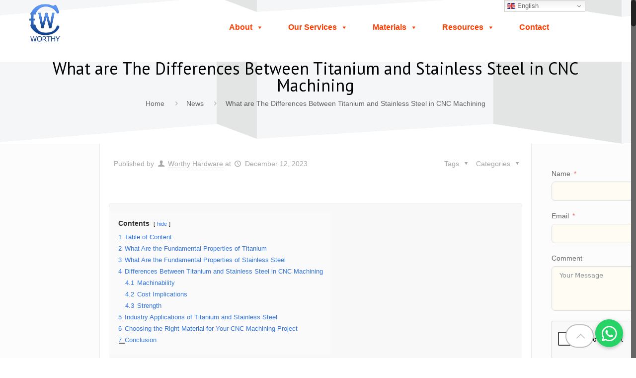

--- FILE ---
content_type: text/html; charset=UTF-8
request_url: https://www.worthyhardware.com/news/garolite-g10-and-fr4-machining-2/
body_size: 38149
content:
<!DOCTYPE html>
<html class="no-js" lang="en-US">

<!-- head -->
<head>

<!-- meta -->
<meta charset="UTF-8" />
<meta name="viewport" content="width=device-width, initial-scale=1, maximum-scale=1">
<!-- Clarity tracking code for https://www.worthyhardware.com/ -->
<script>
    (function(c,l,a,r,i,t,y){
        c[a]=c[a]||function(){(c[a].q=c[a].q||[]).push(arguments)};
        t=l.createElement(r);t.async=1;t.src="https://www.clarity.ms/tag/"+i+"?ref=bwt";
        y=l.getElementsByTagName(r)[0];y.parentNode.insertBefore(t,y);
    })(window, document, "clarity", "script", "9no4zc90yh");
</script>

<script type="text/javascript">
    (function(c,l,a,r,i,t,y){
        c[a]=c[a]||function(){(c[a].q=c[a].q||[]).push(arguments)};
        t=l.createElement(r);t.async=1;t.src="https://www.clarity.ms/tag/"+i;
        y=l.getElementsByTagName(r)[0];y.parentNode.insertBefore(t,y);
    })(window, document, "clarity", "script", "9no4zc90yh");
</script>

<meta name="google-site-verification" content="Lk0kP_Z4w3VFkgy7034FFFEMqPxVHLDzM89L4Y7tiAQ" />
<link rel="shortcut icon" href="https://www.worthyhardware.com/wp-content/uploads/2016/10/logo_big.png" />	
<link rel="apple-touch-icon" href="https://www.worthyhardware.com/wp-content/uploads/2016/10/logo_big.png" />
	

<!-- wp_head() -->
<!-- script | dynamic -->
<script id="mfn-dnmc-config-js">
//<![CDATA[
window.mfn = {mobile_init:1240,nicescroll:40,parallax:"translate3d",responsive:1,retina_disable:0};
window.mfn_prettyphoto = {disable:false,disableMobile:false,title:false,style:"dark_square",width:0,height:0};
window.mfn_sliders = {blog:0,clients:0,offer:0,portfolio:0,shop:0,slider:0,testimonials:0};
//]]>
</script>
<meta name='robots' content='index, follow, max-image-preview:large, max-snippet:-1, max-video-preview:-1' />

	<!-- This site is optimized with the Yoast SEO plugin v20.5 - https://yoast.com/wordpress/plugins/seo/ -->
	<title>What are The Differences Between Titanium and Stainless Steel in CNC Machining</title><link rel="preload" as="style" href="https://fonts.googleapis.com/css?family=PT%20Sans%3A1%2C300%2C400%2C400italic%2C700%2C700italic&#038;display=swap" /><link rel="stylesheet" href="https://fonts.googleapis.com/css?family=PT%20Sans%3A1%2C300%2C400%2C400italic%2C700%2C700italic&#038;display=swap" media="print" onload="this.media='all'" /><noscript><link rel="stylesheet" href="https://fonts.googleapis.com/css?family=PT%20Sans%3A1%2C300%2C400%2C400italic%2C700%2C700italic&#038;display=swap" /></noscript>
	<meta name="description" content="The secrets of quality control in precision machining. Explore techniques used by leading companies. Enhance your manufacturing expertise." />
	<link rel="canonical" href="https://www.worthyhardware.com/news/garolite-g10-and-fr4-machining-2/" />
	<meta property="og:locale" content="en_US" />
	<meta property="og:type" content="article" />
	<meta property="og:title" content="What are The Differences Between Titanium and Stainless Steel in CNC Machining" />
	<meta property="og:description" content="The secrets of quality control in precision machining. Explore techniques used by leading companies. Enhance your manufacturing expertise." />
	<meta property="og:url" content="https://www.worthyhardware.com/news/garolite-g10-and-fr4-machining-2/" />
	<meta property="og:site_name" content="Worthy Hardware" />
	<meta property="article:published_time" content="2023-12-12T07:24:03+00:00" />
	<meta property="og:image" content="https://www.worthyhardware.com/wp-content/uploads/2023/12/Stainless-Steel-Machining.png" />
	<meta property="og:image:width" content="427" />
	<meta property="og:image:height" content="253" />
	<meta property="og:image:type" content="image/png" />
	<meta name="author" content="Worthy Hardware" />
	<meta name="twitter:card" content="summary_large_image" />
	<meta name="twitter:label1" content="Written by" />
	<meta name="twitter:data1" content="Worthy Hardware" />
	<meta name="twitter:label2" content="Est. reading time" />
	<meta name="twitter:data2" content="8 minutes" />
	<script type="application/ld+json" class="yoast-schema-graph">{"@context":"https://schema.org","@graph":[{"@type":"WebPage","@id":"https://www.worthyhardware.com/news/garolite-g10-and-fr4-machining-2/","url":"https://www.worthyhardware.com/news/garolite-g10-and-fr4-machining-2/","name":"What are The Differences Between Titanium and Stainless Steel in CNC Machining","isPartOf":{"@id":"https://www.worthyhardware.com/#website"},"primaryImageOfPage":{"@id":"https://www.worthyhardware.com/news/garolite-g10-and-fr4-machining-2/#primaryimage"},"image":{"@id":"https://www.worthyhardware.com/news/garolite-g10-and-fr4-machining-2/#primaryimage"},"thumbnailUrl":"https://www.worthyhardware.com/wp-content/uploads/2023/12/Stainless-Steel-Machining.png","datePublished":"2023-12-12T07:24:03+00:00","dateModified":"2023-12-12T07:24:03+00:00","author":{"@id":"https://www.worthyhardware.com/#/schema/person/2d020cea20495355752e1b8df80d179b"},"description":"The secrets of quality control in precision machining. Explore techniques used by leading companies. Enhance your manufacturing expertise.","breadcrumb":{"@id":"https://www.worthyhardware.com/news/garolite-g10-and-fr4-machining-2/#breadcrumb"},"inLanguage":"en-US","potentialAction":[{"@type":"ReadAction","target":["https://www.worthyhardware.com/news/garolite-g10-and-fr4-machining-2/"]}]},{"@type":"ImageObject","inLanguage":"en-US","@id":"https://www.worthyhardware.com/news/garolite-g10-and-fr4-machining-2/#primaryimage","url":"https://www.worthyhardware.com/wp-content/uploads/2023/12/Stainless-Steel-Machining.png","contentUrl":"https://www.worthyhardware.com/wp-content/uploads/2023/12/Stainless-Steel-Machining.png","width":427,"height":253},{"@type":"BreadcrumbList","@id":"https://www.worthyhardware.com/news/garolite-g10-and-fr4-machining-2/#breadcrumb","itemListElement":[{"@type":"ListItem","position":1,"name":"Home","item":"https://www.worthyhardware.com/"},{"@type":"ListItem","position":2,"name":"What are The Differences Between Titanium and Stainless Steel in CNC Machining"}]},{"@type":"WebSite","@id":"https://www.worthyhardware.com/#website","url":"https://www.worthyhardware.com/","name":"Worthy Hardware","description":"Precision CNC Contract Machine Shop, specializing in machined components and assemblies","potentialAction":[{"@type":"SearchAction","target":{"@type":"EntryPoint","urlTemplate":"https://www.worthyhardware.com/?s={search_term_string}"},"query-input":"required name=search_term_string"}],"inLanguage":"en-US"},{"@type":"Person","@id":"https://www.worthyhardware.com/#/schema/person/2d020cea20495355752e1b8df80d179b","name":"Worthy Hardware","image":{"@type":"ImageObject","inLanguage":"en-US","@id":"https://www.worthyhardware.com/#/schema/person/image/","url":"https://secure.gravatar.com/avatar/985865756a6bbc214e2f0a3c12f5a06b?s=96&d=mm&r=g","contentUrl":"https://secure.gravatar.com/avatar/985865756a6bbc214e2f0a3c12f5a06b?s=96&d=mm&r=g","caption":"Worthy Hardware"},"url":"https://www.worthyhardware.com/author/nvrxcss/"}]}</script>
	<!-- / Yoast SEO plugin. -->


<link rel='dns-prefetch' href='//cdnjs.cloudflare.com' />
<link rel='dns-prefetch' href='//fonts.googleapis.com' />
<link href='https://fonts.gstatic.com' crossorigin rel='preconnect' />
<link rel="alternate" type="application/rss+xml" title="Worthy Hardware &raquo; Feed" href="https://www.worthyhardware.com/feed/" />
<script type="text/javascript">
window._wpemojiSettings = {"baseUrl":"https:\/\/s.w.org\/images\/core\/emoji\/14.0.0\/72x72\/","ext":".png","svgUrl":"https:\/\/s.w.org\/images\/core\/emoji\/14.0.0\/svg\/","svgExt":".svg","source":{"concatemoji":"https:\/\/www.worthyhardware.com\/wp-includes\/js\/wp-emoji-release.min.js?ver=6.2.6"}};
/*! This file is auto-generated */
!function(e,a,t){var n,r,o,i=a.createElement("canvas"),p=i.getContext&&i.getContext("2d");function s(e,t){p.clearRect(0,0,i.width,i.height),p.fillText(e,0,0);e=i.toDataURL();return p.clearRect(0,0,i.width,i.height),p.fillText(t,0,0),e===i.toDataURL()}function c(e){var t=a.createElement("script");t.src=e,t.defer=t.type="text/javascript",a.getElementsByTagName("head")[0].appendChild(t)}for(o=Array("flag","emoji"),t.supports={everything:!0,everythingExceptFlag:!0},r=0;r<o.length;r++)t.supports[o[r]]=function(e){if(p&&p.fillText)switch(p.textBaseline="top",p.font="600 32px Arial",e){case"flag":return s("\ud83c\udff3\ufe0f\u200d\u26a7\ufe0f","\ud83c\udff3\ufe0f\u200b\u26a7\ufe0f")?!1:!s("\ud83c\uddfa\ud83c\uddf3","\ud83c\uddfa\u200b\ud83c\uddf3")&&!s("\ud83c\udff4\udb40\udc67\udb40\udc62\udb40\udc65\udb40\udc6e\udb40\udc67\udb40\udc7f","\ud83c\udff4\u200b\udb40\udc67\u200b\udb40\udc62\u200b\udb40\udc65\u200b\udb40\udc6e\u200b\udb40\udc67\u200b\udb40\udc7f");case"emoji":return!s("\ud83e\udef1\ud83c\udffb\u200d\ud83e\udef2\ud83c\udfff","\ud83e\udef1\ud83c\udffb\u200b\ud83e\udef2\ud83c\udfff")}return!1}(o[r]),t.supports.everything=t.supports.everything&&t.supports[o[r]],"flag"!==o[r]&&(t.supports.everythingExceptFlag=t.supports.everythingExceptFlag&&t.supports[o[r]]);t.supports.everythingExceptFlag=t.supports.everythingExceptFlag&&!t.supports.flag,t.DOMReady=!1,t.readyCallback=function(){t.DOMReady=!0},t.supports.everything||(n=function(){t.readyCallback()},a.addEventListener?(a.addEventListener("DOMContentLoaded",n,!1),e.addEventListener("load",n,!1)):(e.attachEvent("onload",n),a.attachEvent("onreadystatechange",function(){"complete"===a.readyState&&t.readyCallback()})),(e=t.source||{}).concatemoji?c(e.concatemoji):e.wpemoji&&e.twemoji&&(c(e.twemoji),c(e.wpemoji)))}(window,document,window._wpemojiSettings);
</script>
<style type="text/css">
img.wp-smiley,
img.emoji {
	display: inline !important;
	border: none !important;
	box-shadow: none !important;
	height: 1em !important;
	width: 1em !important;
	margin: 0 0.07em !important;
	vertical-align: -0.1em !important;
	background: none !important;
	padding: 0 !important;
}
</style>
	<link rel='stylesheet' id='classic-theme-styles-css' href='https://www.worthyhardware.com/wp-includes/css/classic-themes.min.css?ver=6.2.6' type='text/css' media='all' />
<style id='global-styles-inline-css' type='text/css'>
body{--wp--preset--color--black: #000000;--wp--preset--color--cyan-bluish-gray: #abb8c3;--wp--preset--color--white: #ffffff;--wp--preset--color--pale-pink: #f78da7;--wp--preset--color--vivid-red: #cf2e2e;--wp--preset--color--luminous-vivid-orange: #ff6900;--wp--preset--color--luminous-vivid-amber: #fcb900;--wp--preset--color--light-green-cyan: #7bdcb5;--wp--preset--color--vivid-green-cyan: #00d084;--wp--preset--color--pale-cyan-blue: #8ed1fc;--wp--preset--color--vivid-cyan-blue: #0693e3;--wp--preset--color--vivid-purple: #9b51e0;--wp--preset--gradient--vivid-cyan-blue-to-vivid-purple: linear-gradient(135deg,rgba(6,147,227,1) 0%,rgb(155,81,224) 100%);--wp--preset--gradient--light-green-cyan-to-vivid-green-cyan: linear-gradient(135deg,rgb(122,220,180) 0%,rgb(0,208,130) 100%);--wp--preset--gradient--luminous-vivid-amber-to-luminous-vivid-orange: linear-gradient(135deg,rgba(252,185,0,1) 0%,rgba(255,105,0,1) 100%);--wp--preset--gradient--luminous-vivid-orange-to-vivid-red: linear-gradient(135deg,rgba(255,105,0,1) 0%,rgb(207,46,46) 100%);--wp--preset--gradient--very-light-gray-to-cyan-bluish-gray: linear-gradient(135deg,rgb(238,238,238) 0%,rgb(169,184,195) 100%);--wp--preset--gradient--cool-to-warm-spectrum: linear-gradient(135deg,rgb(74,234,220) 0%,rgb(151,120,209) 20%,rgb(207,42,186) 40%,rgb(238,44,130) 60%,rgb(251,105,98) 80%,rgb(254,248,76) 100%);--wp--preset--gradient--blush-light-purple: linear-gradient(135deg,rgb(255,206,236) 0%,rgb(152,150,240) 100%);--wp--preset--gradient--blush-bordeaux: linear-gradient(135deg,rgb(254,205,165) 0%,rgb(254,45,45) 50%,rgb(107,0,62) 100%);--wp--preset--gradient--luminous-dusk: linear-gradient(135deg,rgb(255,203,112) 0%,rgb(199,81,192) 50%,rgb(65,88,208) 100%);--wp--preset--gradient--pale-ocean: linear-gradient(135deg,rgb(255,245,203) 0%,rgb(182,227,212) 50%,rgb(51,167,181) 100%);--wp--preset--gradient--electric-grass: linear-gradient(135deg,rgb(202,248,128) 0%,rgb(113,206,126) 100%);--wp--preset--gradient--midnight: linear-gradient(135deg,rgb(2,3,129) 0%,rgb(40,116,252) 100%);--wp--preset--duotone--dark-grayscale: url('#wp-duotone-dark-grayscale');--wp--preset--duotone--grayscale: url('#wp-duotone-grayscale');--wp--preset--duotone--purple-yellow: url('#wp-duotone-purple-yellow');--wp--preset--duotone--blue-red: url('#wp-duotone-blue-red');--wp--preset--duotone--midnight: url('#wp-duotone-midnight');--wp--preset--duotone--magenta-yellow: url('#wp-duotone-magenta-yellow');--wp--preset--duotone--purple-green: url('#wp-duotone-purple-green');--wp--preset--duotone--blue-orange: url('#wp-duotone-blue-orange');--wp--preset--font-size--small: 13px;--wp--preset--font-size--medium: 20px;--wp--preset--font-size--large: 36px;--wp--preset--font-size--x-large: 42px;--wp--preset--spacing--20: 0.44rem;--wp--preset--spacing--30: 0.67rem;--wp--preset--spacing--40: 1rem;--wp--preset--spacing--50: 1.5rem;--wp--preset--spacing--60: 2.25rem;--wp--preset--spacing--70: 3.38rem;--wp--preset--spacing--80: 5.06rem;--wp--preset--shadow--natural: 6px 6px 9px rgba(0, 0, 0, 0.2);--wp--preset--shadow--deep: 12px 12px 50px rgba(0, 0, 0, 0.4);--wp--preset--shadow--sharp: 6px 6px 0px rgba(0, 0, 0, 0.2);--wp--preset--shadow--outlined: 6px 6px 0px -3px rgba(255, 255, 255, 1), 6px 6px rgba(0, 0, 0, 1);--wp--preset--shadow--crisp: 6px 6px 0px rgba(0, 0, 0, 1);}:where(.is-layout-flex){gap: 0.5em;}body .is-layout-flow > .alignleft{float: left;margin-inline-start: 0;margin-inline-end: 2em;}body .is-layout-flow > .alignright{float: right;margin-inline-start: 2em;margin-inline-end: 0;}body .is-layout-flow > .aligncenter{margin-left: auto !important;margin-right: auto !important;}body .is-layout-constrained > .alignleft{float: left;margin-inline-start: 0;margin-inline-end: 2em;}body .is-layout-constrained > .alignright{float: right;margin-inline-start: 2em;margin-inline-end: 0;}body .is-layout-constrained > .aligncenter{margin-left: auto !important;margin-right: auto !important;}body .is-layout-constrained > :where(:not(.alignleft):not(.alignright):not(.alignfull)){max-width: var(--wp--style--global--content-size);margin-left: auto !important;margin-right: auto !important;}body .is-layout-constrained > .alignwide{max-width: var(--wp--style--global--wide-size);}body .is-layout-flex{display: flex;}body .is-layout-flex{flex-wrap: wrap;align-items: center;}body .is-layout-flex > *{margin: 0;}:where(.wp-block-columns.is-layout-flex){gap: 2em;}.has-black-color{color: var(--wp--preset--color--black) !important;}.has-cyan-bluish-gray-color{color: var(--wp--preset--color--cyan-bluish-gray) !important;}.has-white-color{color: var(--wp--preset--color--white) !important;}.has-pale-pink-color{color: var(--wp--preset--color--pale-pink) !important;}.has-vivid-red-color{color: var(--wp--preset--color--vivid-red) !important;}.has-luminous-vivid-orange-color{color: var(--wp--preset--color--luminous-vivid-orange) !important;}.has-luminous-vivid-amber-color{color: var(--wp--preset--color--luminous-vivid-amber) !important;}.has-light-green-cyan-color{color: var(--wp--preset--color--light-green-cyan) !important;}.has-vivid-green-cyan-color{color: var(--wp--preset--color--vivid-green-cyan) !important;}.has-pale-cyan-blue-color{color: var(--wp--preset--color--pale-cyan-blue) !important;}.has-vivid-cyan-blue-color{color: var(--wp--preset--color--vivid-cyan-blue) !important;}.has-vivid-purple-color{color: var(--wp--preset--color--vivid-purple) !important;}.has-black-background-color{background-color: var(--wp--preset--color--black) !important;}.has-cyan-bluish-gray-background-color{background-color: var(--wp--preset--color--cyan-bluish-gray) !important;}.has-white-background-color{background-color: var(--wp--preset--color--white) !important;}.has-pale-pink-background-color{background-color: var(--wp--preset--color--pale-pink) !important;}.has-vivid-red-background-color{background-color: var(--wp--preset--color--vivid-red) !important;}.has-luminous-vivid-orange-background-color{background-color: var(--wp--preset--color--luminous-vivid-orange) !important;}.has-luminous-vivid-amber-background-color{background-color: var(--wp--preset--color--luminous-vivid-amber) !important;}.has-light-green-cyan-background-color{background-color: var(--wp--preset--color--light-green-cyan) !important;}.has-vivid-green-cyan-background-color{background-color: var(--wp--preset--color--vivid-green-cyan) !important;}.has-pale-cyan-blue-background-color{background-color: var(--wp--preset--color--pale-cyan-blue) !important;}.has-vivid-cyan-blue-background-color{background-color: var(--wp--preset--color--vivid-cyan-blue) !important;}.has-vivid-purple-background-color{background-color: var(--wp--preset--color--vivid-purple) !important;}.has-black-border-color{border-color: var(--wp--preset--color--black) !important;}.has-cyan-bluish-gray-border-color{border-color: var(--wp--preset--color--cyan-bluish-gray) !important;}.has-white-border-color{border-color: var(--wp--preset--color--white) !important;}.has-pale-pink-border-color{border-color: var(--wp--preset--color--pale-pink) !important;}.has-vivid-red-border-color{border-color: var(--wp--preset--color--vivid-red) !important;}.has-luminous-vivid-orange-border-color{border-color: var(--wp--preset--color--luminous-vivid-orange) !important;}.has-luminous-vivid-amber-border-color{border-color: var(--wp--preset--color--luminous-vivid-amber) !important;}.has-light-green-cyan-border-color{border-color: var(--wp--preset--color--light-green-cyan) !important;}.has-vivid-green-cyan-border-color{border-color: var(--wp--preset--color--vivid-green-cyan) !important;}.has-pale-cyan-blue-border-color{border-color: var(--wp--preset--color--pale-cyan-blue) !important;}.has-vivid-cyan-blue-border-color{border-color: var(--wp--preset--color--vivid-cyan-blue) !important;}.has-vivid-purple-border-color{border-color: var(--wp--preset--color--vivid-purple) !important;}.has-vivid-cyan-blue-to-vivid-purple-gradient-background{background: var(--wp--preset--gradient--vivid-cyan-blue-to-vivid-purple) !important;}.has-light-green-cyan-to-vivid-green-cyan-gradient-background{background: var(--wp--preset--gradient--light-green-cyan-to-vivid-green-cyan) !important;}.has-luminous-vivid-amber-to-luminous-vivid-orange-gradient-background{background: var(--wp--preset--gradient--luminous-vivid-amber-to-luminous-vivid-orange) !important;}.has-luminous-vivid-orange-to-vivid-red-gradient-background{background: var(--wp--preset--gradient--luminous-vivid-orange-to-vivid-red) !important;}.has-very-light-gray-to-cyan-bluish-gray-gradient-background{background: var(--wp--preset--gradient--very-light-gray-to-cyan-bluish-gray) !important;}.has-cool-to-warm-spectrum-gradient-background{background: var(--wp--preset--gradient--cool-to-warm-spectrum) !important;}.has-blush-light-purple-gradient-background{background: var(--wp--preset--gradient--blush-light-purple) !important;}.has-blush-bordeaux-gradient-background{background: var(--wp--preset--gradient--blush-bordeaux) !important;}.has-luminous-dusk-gradient-background{background: var(--wp--preset--gradient--luminous-dusk) !important;}.has-pale-ocean-gradient-background{background: var(--wp--preset--gradient--pale-ocean) !important;}.has-electric-grass-gradient-background{background: var(--wp--preset--gradient--electric-grass) !important;}.has-midnight-gradient-background{background: var(--wp--preset--gradient--midnight) !important;}.has-small-font-size{font-size: var(--wp--preset--font-size--small) !important;}.has-medium-font-size{font-size: var(--wp--preset--font-size--medium) !important;}.has-large-font-size{font-size: var(--wp--preset--font-size--large) !important;}.has-x-large-font-size{font-size: var(--wp--preset--font-size--x-large) !important;}
.wp-block-navigation a:where(:not(.wp-element-button)){color: inherit;}
:where(.wp-block-columns.is-layout-flex){gap: 2em;}
.wp-block-pullquote{font-size: 1.5em;line-height: 1.6;}
</style>
<link data-minify="1" rel='stylesheet' id='buttonizer_frontend_style-css' href='https://www.worthyhardware.com/wp-content/cache/min/1/wp-content/plugins/buttonizer-multifunctional-button/assets/legacy/frontend.css?ver=1765271720' type='text/css' media='all' />
<link data-minify="1" rel='stylesheet' id='buttonizer-icon-library-css' href='https://www.worthyhardware.com/wp-content/cache/min/1/ajax/libs/font-awesome/5.15.4/css/all.min.css?ver=1765271720' type='text/css' media='all' crossorigin='anonymous' />
<style id='md-style-inline-css' type='text/css'>
 .gfm-task-list { border: 1px solid transparent; list-style-type: none; } .gfm-task-list input { margin-right: 10px !important; } 
</style>
<link data-minify="1" rel='stylesheet' id='megamenu-css' href='https://www.worthyhardware.com/wp-content/cache/min/1/wp-content/uploads/maxmegamenu/style.css?ver=1765271720' type='text/css' media='all' />
<link data-minify="1" rel='stylesheet' id='dashicons-css' href='https://www.worthyhardware.com/wp-content/cache/min/1/wp-includes/css/dashicons.min.css?ver=1765271720' type='text/css' media='all' />
<link rel='stylesheet' id='style-css' href='https://www.worthyhardware.com/wp-content/themes/betheme/style.css?ver=14.7' type='text/css' media='all' />
<link data-minify="1" rel='stylesheet' id='mfn-base-css' href='https://www.worthyhardware.com/wp-content/cache/min/1/wp-content/themes/betheme/css/base.css?ver=1765271720' type='text/css' media='all' />
<link data-minify="1" rel='stylesheet' id='mfn-layout-css' href='https://www.worthyhardware.com/wp-content/cache/min/1/wp-content/themes/betheme/css/layout.css?ver=1765271720' type='text/css' media='all' />
<link data-minify="1" rel='stylesheet' id='mfn-shortcodes-css' href='https://www.worthyhardware.com/wp-content/cache/min/1/wp-content/themes/betheme/css/shortcodes.css?ver=1765271720' type='text/css' media='all' />
<link rel='stylesheet' id='mfn-animations-css' href='https://www.worthyhardware.com/wp-content/themes/betheme/assets/animations/animations.min.css?ver=14.7' type='text/css' media='all' />
<link data-minify="1" rel='stylesheet' id='mfn-jquery-ui-css' href='https://www.worthyhardware.com/wp-content/cache/min/1/wp-content/themes/betheme/assets/ui/jquery.ui.all.css?ver=1765271720' type='text/css' media='all' />
<link data-minify="1" rel='stylesheet' id='mfn-prettyPhoto-css' href='https://www.worthyhardware.com/wp-content/cache/min/1/wp-content/themes/betheme/assets/prettyPhoto/prettyPhoto.css?ver=1765271720' type='text/css' media='all' />
<link data-minify="1" rel='stylesheet' id='mfn-jplayer-css' href='https://www.worthyhardware.com/wp-content/cache/min/1/wp-content/themes/betheme/assets/jplayer/css/jplayer.blue.monday.css?ver=1765271720' type='text/css' media='all' />
<link data-minify="1" rel='stylesheet' id='mfn-responsive-css' href='https://www.worthyhardware.com/wp-content/cache/min/1/wp-content/themes/betheme/css/responsive.css?ver=1765271720' type='text/css' media='all' />

<link data-minify="1" rel='stylesheet' id='js_composer_front-css' href='https://www.worthyhardware.com/wp-content/cache/min/1/wp-content/plugins/js_composer/assets/css/js_composer.min.css?ver=1765271722' type='text/css' media='all' />
<script type='text/javascript' src='https://www.worthyhardware.com/wp-includes/js/jquery/jquery.min.js?ver=3.6.4' id='jquery-core-js'></script>
<script type='text/javascript' src='https://www.worthyhardware.com/wp-includes/js/jquery/jquery-migrate.min.js?ver=3.4.0' id='jquery-migrate-js'></script>
<script type='text/javascript' src='//www.worthyhardware.com/wp-content/plugins/sr6/assets/js/rbtools.min.js?ver=6.7.20' async id='tp-tools-js'></script>
<script type='text/javascript' src='//www.worthyhardware.com/wp-content/plugins/sr6/assets/js/rs6.min.js?ver=6.7.20' async id='revmin-js'></script>
<link rel="https://api.w.org/" href="https://www.worthyhardware.com/wp-json/" /><link rel="alternate" type="application/json" href="https://www.worthyhardware.com/wp-json/wp/v2/posts/28876" /><link rel="EditURI" type="application/rsd+xml" title="RSD" href="https://www.worthyhardware.com/xmlrpc.php?rsd" />
<link rel="wlwmanifest" type="application/wlwmanifest+xml" href="https://www.worthyhardware.com/wp-includes/wlwmanifest.xml" />
<meta name="generator" content="WordPress 6.2.6" />
<link rel='shortlink' href='https://www.worthyhardware.com/?p=28876' />
<link rel="alternate" type="application/json+oembed" href="https://www.worthyhardware.com/wp-json/oembed/1.0/embed?url=https%3A%2F%2Fwww.worthyhardware.com%2Fnews%2Fgarolite-g10-and-fr4-machining-2%2F" />
<link rel="alternate" type="text/xml+oembed" href="https://www.worthyhardware.com/wp-json/oembed/1.0/embed?url=https%3A%2F%2Fwww.worthyhardware.com%2Fnews%2Fgarolite-g10-and-fr4-machining-2%2F&#038;format=xml" />
		<script>
			document.documentElement.className = document.documentElement.className.replace( 'no-js', 'js' );
		</script>
				<style>
			.no-js img.lazyload { display: none; }
			figure.wp-block-image img.lazyloading { min-width: 150px; }
							.lazyload, .lazyloading { opacity: 0; }
				.lazyloaded {
					opacity: 1;
					transition: opacity 400ms;
					transition-delay: 0ms;
				}
					</style>
		<!-- style | background -->
<style id="mfn-dnmc-bg-css">
#Subheader{background-image:url(https://www.worthyhardware.com/wp-content/uploads/2017/01/title-bg2.png);background-repeat:repeat;background-position:center bottom}
</style>
<!-- style | dynamic -->
<style id="mfn-dnmc-style-css">
@media only screen and (min-width: 1240px) {body:not(.header-simple) #Top_bar #menu{display:block!important}.tr-menu #Top_bar #menu{background:none!important}#Top_bar .menu > li > ul.mfn-megamenu{width:984px}#Top_bar .menu > li > ul.mfn-megamenu > li{float:left}#Top_bar .menu > li > ul.mfn-megamenu > li.mfn-megamenu-cols-1{width:100%}#Top_bar .menu > li > ul.mfn-megamenu > li.mfn-megamenu-cols-2{width:50%}#Top_bar .menu > li > ul.mfn-megamenu > li.mfn-megamenu-cols-3{width:33.33%}#Top_bar .menu > li > ul.mfn-megamenu > li.mfn-megamenu-cols-4{width:25%}#Top_bar .menu > li > ul.mfn-megamenu > li.mfn-megamenu-cols-5{width:20%}#Top_bar .menu > li > ul.mfn-megamenu > li.mfn-megamenu-cols-6{width:16.66%}#Top_bar .menu > li > ul.mfn-megamenu > li > ul{display:block!important;position:inherit;left:auto;top:auto;border-width:0 1px 0 0}#Top_bar .menu > li > ul.mfn-megamenu > li:last-child > ul{border:0}#Top_bar .menu > li > ul.mfn-megamenu > li > ul li{width:auto}#Top_bar .menu > li > ul.mfn-megamenu a.mfn-megamenu-title{text-transform:uppercase;font-weight:400;background:none}#Top_bar .menu > li > ul.mfn-megamenu a .menu-arrow{display:none}.menuo-right #Top_bar .menu > li > ul.mfn-megamenu{left:auto;right:0}.menuo-right #Top_bar .menu > li > ul.mfn-megamenu-bg{box-sizing:border-box}#Top_bar .menu > li > ul.mfn-megamenu-bg{padding:20px 166px 20px 20px;background-repeat:no-repeat;background-position:bottom right}#Top_bar .menu > li > ul.mfn-megamenu-bg > li{background:none}#Top_bar .menu > li > ul.mfn-megamenu-bg > li a{border:none}#Top_bar .menu > li > ul.mfn-megamenu-bg > li > ul{background:none!important;-webkit-box-shadow:0 0 0 0;-moz-box-shadow:0 0 0 0;box-shadow:0 0 0 0}.mm-vertical #Top_bar .container{position:relative;}.mm-vertical #Top_bar .top_bar_left{position:static;}.mm-vertical #Top_bar .menu > li ul{box-shadow:0 0 0 0 transparent!important;background-image:none;}.mm-vertical #Top_bar .menu > li > ul.mfn-megamenu{width:98%!important;margin:0 1%;padding:20px 0;}.mm-vertical.header-plain #Top_bar .menu > li > ul.mfn-megamenu{width:100%!important;margin:0;}.mm-vertical #Top_bar .menu > li > ul.mfn-megamenu > li{display:table-cell;float:none;width:10%;padding:0 15px;border-right:1px solid rgba(0, 0, 0, 0.05);}.mm-vertical #Top_bar .menu > li > ul.mfn-megamenu > li:last-child{border-right-width:0}.mm-vertical #Top_bar .menu > li > ul.mfn-megamenu > li.hide-border{border-right-width:0}.mm-vertical #Top_bar .menu > li > ul.mfn-megamenu > li a{border-bottom-width:0;padding:9px 15px;line-height:120%;}.mm-vertical #Top_bar .menu > li > ul.mfn-megamenu a.mfn-megamenu-title{font-weight:700;}#Header_creative #Top_bar .menu > li > ul.mfn-megamenu{width:980px!important;margin:0;}.header-plain:not(.menuo-right) #Header .top_bar_left{width:auto!important}.header-stack.header-center #Top_bar #menu{display:inline-block!important}.header-simple #Top_bar #menu{display:none;height:auto;width:300px;bottom:auto;top:100%;right:1px;position:absolute;margin:0}.header-simple #Header a.responsive-menu-toggle{display:block;right:10px}.header-simple #Top_bar #menu > ul{width:100%;float:left}.header-simple #Top_bar #menu ul li{width:100%;padding-bottom:0;border-right:0;position:relative}.header-simple #Top_bar #menu ul li a{padding:0 20px;margin:0;display:block;height:auto;line-height:normal;border:none}.header-simple #Top_bar #menu ul li a:after{display:none}.header-simple #Top_bar #menu ul li a span{border:none;line-height:44px;display:inline;padding:0}.header-simple #Top_bar #menu ul li.submenu .menu-toggle{display:block;position:absolute;right:0;top:0;width:44px;height:44px;line-height:44px;font-size:30px;font-weight:300;text-align:center;cursor:pointer;color:#444;opacity:0.33;}.header-simple #Top_bar #menu ul li.submenu .menu-toggle:after{content:"+"}.header-simple #Top_bar #menu ul li.hover > .menu-toggle:after{content:"-"}.header-simple #Top_bar #menu ul li.hover a{border-bottom:0}.header-simple #Top_bar #menu ul.mfn-megamenu li .menu-toggle{display:none}.header-simple #Top_bar #menu ul li ul{position:relative!important;left:0!important;top:0;padding:0;margin:0!important;width:auto!important;background-image:none}.header-simple #Top_bar #menu ul li ul li{width:100%!important;display:block;padding:0;}.header-simple #Top_bar #menu ul li ul li a{padding:0 20px 0 30px}.header-simple #Top_bar #menu ul li ul li a .menu-arrow{display:none}.header-simple #Top_bar #menu ul li ul li a span{padding:0}.header-simple #Top_bar #menu ul li ul li a span:after{display:none!important}.header-simple #Top_bar .menu > li > ul.mfn-megamenu a.mfn-megamenu-title{text-transform:uppercase;font-weight:400}.header-simple #Top_bar .menu > li > ul.mfn-megamenu > li > ul{display:block!important;position:inherit;left:auto;top:auto}.header-simple #Top_bar #menu ul li ul li ul{border-left:0!important;padding:0;top:0}.header-simple #Top_bar #menu ul li ul li ul li a{padding:0 20px 0 40px}.rtl.header-simple #Top_bar #menu{left:1px;right:auto}.rtl.header-simple #Top_bar a.responsive-menu-toggle{left:10px;right:auto}.rtl.header-simple #Top_bar #menu ul li.submenu .menu-toggle{left:0;right:auto}.rtl.header-simple #Top_bar #menu ul li ul{left:auto!important;right:0!important}.rtl.header-simple #Top_bar #menu ul li ul li a{padding:0 30px 0 20px}.rtl.header-simple #Top_bar #menu ul li ul li ul li a{padding:0 40px 0 20px}.menu-highlight #Top_bar .menu > li{margin:0 2px}.menu-highlight:not(.header-creative) #Top_bar .menu > li > a{margin:20px 0;padding:0;-webkit-border-radius:5px;border-radius:5px}.menu-highlight #Top_bar .menu > li > a:after{display:none}.menu-highlight #Top_bar .menu > li > a span:not(.description){line-height:50px}.menu-highlight #Top_bar .menu > li > a span.description{display:none}.menu-highlight.header-stack #Top_bar .menu > li > a{margin:10px 0!important}.menu-highlight.header-stack #Top_bar .menu > li > a span:not(.description){line-height:40px}.menu-highlight.header-fixed #Top_bar .menu > li > a{margin:10px 0!important;padding:5px 0}.menu-highlight.header-fixed #Top_bar .menu > li > a span{line-height:30px}.menu-highlight.header-transparent #Top_bar .menu > li > a{margin:5px 0}.menu-highlight.header-simple #Top_bar #menu ul li,.menu-highlight.header-creative #Top_bar #menu ul li{margin:0}.menu-highlight.header-simple #Top_bar #menu ul li > a,.menu-highlight.header-creative #Top_bar #menu ul li > a{-webkit-border-radius:0;border-radius:0}.menu-highlight:not(.header-simple) #Top_bar.is-sticky .menu > li > a{margin:10px 0!important;padding:5px 0!important}.menu-highlight:not(.header-simple) #Top_bar.is-sticky .menu > li > a span{line-height:30px!important}.header-modern.menu-highlight.menuo-right .menu_wrapper{margin-right:20px}.menu-line-below #Top_bar .menu > li > a:after{top:auto;bottom:-4px}.menu-line-below #Top_bar.is-sticky .menu > li > a:after{top:auto;bottom:-4px}.menu-line-below-80 #Top_bar:not(.is-sticky) .menu > li > a:after{height:4px;left:10%;top:50%;margin-top:20px;width:80%}.menu-line-below-80-1 #Top_bar:not(.is-sticky) .menu > li > a:after{height:1px;left:10%;top:50%;margin-top:20px;width:80%}.menu-link-color #Top_bar .menu > li > a:after{display:none!important}.menu-arrow-top #Top_bar .menu > li > a:after{background:none repeat scroll 0 0 rgba(0,0,0,0)!important;border-color:#ccc transparent transparent;border-style:solid;border-width:7px 7px 0;display:block;height:0;left:50%;margin-left:-7px;top:0!important;width:0}.menu-arrow-top.header-transparent #Top_bar .menu > li > a:after,.menu-arrow-top.header-plain #Top_bar .menu > li > a:after{display:none}.menu-arrow-top #Top_bar.is-sticky .menu > li > a:after{top:0!important}.menu-arrow-bottom #Top_bar .menu > li > a:after{background:none!important;border-color:transparent transparent #ccc;border-style:solid;border-width:0 7px 7px;display:block;height:0;left:50%;margin-left:-7px;top:auto;bottom:0;width:0}.menu-arrow-bottom.header-transparent #Top_bar .menu > li > a:after,.menu-arrow-bottom.header-plain #Top_bar .menu > li > a:after{display:none}.menu-arrow-bottom #Top_bar.is-sticky .menu > li > a:after{top:auto;bottom:0}.menuo-no-borders #Top_bar .menu > li > a span:not(.description){border-right-width:0}.menuo-no-borders #Header_creative #Top_bar .menu > li > a span{border-bottom-width:0}.menuo-right #Top_bar .menu_wrapper{float:right}.menuo-right.header-stack:not(.header-center) #Top_bar .menu_wrapper{margin-right:150px}body.header-creative{padding-left:50px}body.header-creative.header-open{padding-left:250px}body.error404,body.under-construction,body.template-blank{padding-left:0!important}.header-creative.footer-fixed #Footer,.header-creative.footer-sliding #Footer{left:25px}.header-open.footer-fixed #Footer,.header-open.footer-sliding #Footer{left:125px}.header-rtl.header-creative.footer-fixed #Footer,.header-rtl.header-creative.footer-sliding #Footer{left:auto;right:5px}.header-rtl.header-open.footer-fixed #Footer,.header-rtl.header-open.footer-sliding #Footer{left:auto;right:125px}#Header_creative{background:#fff;position:fixed;width:250px;height:100%;left:-200px;top:0;z-index:9002;-webkit-box-shadow:2px 0 4px 2px rgba(0,0,0,.15);box-shadow:2px 0 4px 2px rgba(0,0,0,.15)}#Header_creative .container{width:100%}#Header_creative .creative-wrapper{display:none}#Header_creative a.creative-menu-toggle{display:block;width:34px;height:34px;line-height:34px;font-size:22px;text-align:center;position:absolute;top:10px;right:8px;border-radius:3px}.admin-bar #Header_creative a.creative-menu-toggle{top:42px}#Header_creative #Top_bar{position:static;width:100%}#Header_creative #Top_bar .top_bar_left{width:100%!important;float:none}#Header_creative #Top_bar .top_bar_right{width:100%!important;float:none;height:auto;margin-bottom:35px;text-align:center;padding:0 20px;top:0;-webkit-box-sizing:border-box;-moz-box-sizing:border-box;box-sizing:border-box}#Header_creative #Top_bar .top_bar_right:before{display:none}#Header_creative #Top_bar .top_bar_right_wrapper{top:0}#Header_creative #Top_bar .logo{float:none;text-align:center;margin:15px 0}#Header_creative #Top_bar .menu_wrapper{float:none;margin:0 0 30px}#Header_creative #Top_bar .menu > li{width:100%;float:none;position:relative}#Header_creative #Top_bar .menu > li > a{padding:0;text-align:center}#Header_creative #Top_bar .menu > li > a:after{display:none}#Header_creative #Top_bar .menu > li > a span{border-right:0;border-bottom-width:1px;line-height:38px}#Header_creative #Top_bar .menu li ul{left:100%;right:auto;top:0;box-shadow:2px 2px 2px 0 rgba(0,0,0,0.03);-webkit-box-shadow:2px 2px 2px 0 rgba(0,0,0,0.03)}#Header_creative #Top_bar .menu > li > ul.mfn-megamenu{width:700px!important;}#Header_creative #Top_bar .menu > li > ul.mfn-megamenu > li > ul{left:0}#Header_creative #Top_bar .menu li ul li a{padding-top:9px;padding-bottom:8px}#Header_creative #Top_bar .menu li ul li ul{top:0!important}#Header_creative #Top_bar .menu > li > a span.description{display:block;font-size:13px;line-height:28px!important;clear:both}#Header_creative #Top_bar .search_wrapper{left:100%;top:auto;bottom:-90px}#Header_creative #Top_bar a#header_cart{display:inline-block;float:none;top:3px}#Header_creative #Top_bar a#search_button{display:inline-block;float:none;top:3px}#Header_creative #Top_bar .wpml-languages{display:inline-block;float:none;top:0}#Header_creative #Top_bar .wpml-languages.enabled:hover a.active{padding-bottom:9px}#Header_creative #Top_bar a.button.action_button{display:inline-block;float:none;top:16px;margin:0}#Header_creative #Top_bar .banner_wrapper{display:block;text-align:center}#Header_creative #Top_bar .banner_wrapper img{max-width:100%;height:auto;display:inline-block}#Header_creative #Action_bar{position:absolute;bottom:0;top:auto;clear:both;padding:0 20px;-webkit-box-sizing:border-box;-moz-box-sizing:border-box;box-sizing:border-box}#Header_creative #Action_bar .social{float:none;text-align:center;padding:5px 0 15px}#Header_creative #Action_bar .social li{margin-bottom:2px}#Header_creative .social li a{color:rgba(0,0,0,.5)}#Header_creative .social li a:hover{color:#000}#Header_creative .creative-social{position:absolute;bottom:10px;right:0;width:50px}#Header_creative .creative-social li{display:block;float:none;width:100%;text-align:center;margin-bottom:5px}.header-creative .fixed-nav.fixed-nav-prev{margin-left:50px}.header-creative.header-open .fixed-nav.fixed-nav-prev{margin-left:250px}.menuo-last #Header_creative #Top_bar .menu li.last ul{top:auto;bottom:0}.header-open #Header_creative{left:0}.header-open #Header_creative .creative-wrapper{display:block}.header-open #Header_creative .creative-menu-toggle,.header-open #Header_creative .creative-social{display:none}body.header-rtl.header-creative{padding-left:0;padding-right:50px}.header-rtl #Header_creative{left:auto;right:-200px}.header-rtl.nice-scroll #Header_creative{margin-right:10px}.header-rtl #Header_creative a.creative-menu-toggle{left:8px;right:auto}.header-rtl #Header_creative .creative-social{left:0;right:auto}.header-rtl #Footer #back_to_top.sticky{right:125px}.header-rtl #popup_contact{right:70px}.header-rtl #Header_creative #Top_bar .menu li ul{left:auto;right:100%}.header-rtl #Header_creative #Top_bar .search_wrapper{left:auto;right:100%;}.header-rtl .fixed-nav.fixed-nav-prev{margin-left:0!important}.header-rtl .fixed-nav.fixed-nav-next{margin-right:50px}body.header-rtl.header-creative.header-open{padding-left:0;padding-right:250px!important}.header-rtl.header-open #Header_creative{left:auto;right:0}.header-rtl.header-open #Footer #back_to_top.sticky{right:325px}.header-rtl.header-open #popup_contact{right:270px}.header-rtl.header-open .fixed-nav.fixed-nav-next{margin-right:250px}.header-creative .vc_row[data-vc-full-width]{padding-left:50px}.header-creative.header-open .vc_row[data-vc-full-width]{padding-left:250px}#Header_creative.scroll{height:100%;overflow-y:auto}#Header_creative.scroll:not(.dropdown) .menu li ul{display:none!important}#Header_creative.scroll #Action_bar{position:static}#Header_creative.dropdown{outline:none}#Header_creative.dropdown #Top_bar .menu_wrapper{float:left}#Header_creative.dropdown #Top_bar #menu ul li{position:relative;float:left}#Header_creative.dropdown #Top_bar #menu ul li a:after{display:none}#Header_creative.dropdown #Top_bar #menu ul li a span{line-height:38px;padding:0}#Header_creative.dropdown #Top_bar #menu ul li.submenu .menu-toggle{display:block;position:absolute;right:0;top:0;width:38px;height:38px;line-height:38px;font-size:26px;font-weight:300;text-align:center;cursor:pointer;color:#444;opacity:0.33;}#Header_creative.dropdown #Top_bar #menu ul li.submenu .menu-toggle:after{content:"+"}#Header_creative.dropdown #Top_bar #menu ul li.hover > .menu-toggle:after{content:"-"}#Header_creative.dropdown #Top_bar #menu ul li.hover a{border-bottom:0}#Header_creative.dropdown #Top_bar #menu ul.mfn-megamenu li .menu-toggle{display:none}#Header_creative.dropdown #Top_bar #menu ul li ul{position:relative!important;left:0!important;top:0;padding:0;margin-left:0!important;width:auto!important;background-image:none}#Header_creative.dropdown #Top_bar #menu ul li ul li{width:100%!important}#Header_creative.dropdown #Top_bar #menu ul li ul li a{padding:0 10px;text-align:center}#Header_creative.dropdown #Top_bar #menu ul li ul li a .menu-arrow{display:none}#Header_creative.dropdown #Top_bar #menu ul li ul li a span{padding:0}#Header_creative.dropdown #Top_bar #menu ul li ul li a span:after{display:none!important}#Header_creative.dropdown #Top_bar .menu > li > ul.mfn-megamenu a.mfn-megamenu-title{text-transform:uppercase;font-weight:400}#Header_creative.dropdown #Top_bar .menu > li > ul.mfn-megamenu > li > ul{display:block!important;position:inherit;left:auto;top:auto}#Header_creative.dropdown #Top_bar #menu ul li ul li ul{border-left:0!important;padding:0;top:0}}@media only screen and (min-width: 1240px) {#Top_bar.is-sticky{position:fixed!important;width:100%;left:0;top:-60px;height:60px;z-index:701;background:#fff;opacity:.97;filter:alpha(opacity = 97);-webkit-box-shadow:0 2px 5px 0 rgba(0,0,0,0.1);-moz-box-shadow:0 2px 5px 0 rgba(0,0,0,0.1);box-shadow:0 2px 5px 0 rgba(0,0,0,0.1)}.layout-boxed.header-boxed #Top_bar.is-sticky{max-width:1240px;left:50%;-webkit-transform:translateX(-50%);transform:translateX(-50%)}.layout-boxed.header-boxed.nice-scroll #Top_bar.is-sticky{margin-left:-5px}#Top_bar.is-sticky .top_bar_left,#Top_bar.is-sticky .top_bar_right,#Top_bar.is-sticky .top_bar_right:before{background:none}#Top_bar.is-sticky .top_bar_right{top:-4px;height:auto;}#Top_bar.is-sticky .top_bar_right_wrapper{top:15px}.header-plain #Top_bar.is-sticky .top_bar_right_wrapper{top:0}#Top_bar.is-sticky .logo{width:auto;margin:0 30px 0 20px;padding:0}#Top_bar.is-sticky #logo{padding:5px 0!important;height:50px!important;line-height:50px!important}#Top_bar.is-sticky #logo img:not(.svg){max-height:35px;width:auto!important}#Top_bar.is-sticky #logo img.logo-main{display:none}#Top_bar.is-sticky #logo img.logo-sticky{display:inline}#Top_bar.is-sticky .menu_wrapper{clear:none}#Top_bar.is-sticky .menu_wrapper .menu > li > a{padding:15px 0}#Top_bar.is-sticky .menu > li > a,#Top_bar.is-sticky .menu > li > a span{line-height:30px}#Top_bar.is-sticky .menu > li > a:after{top:auto;bottom:-4px}#Top_bar.is-sticky .menu > li > a span.description{display:none}#Top_bar.is-sticky .secondary_menu_wrapper,#Top_bar.is-sticky .banner_wrapper{display:none}.header-overlay #Top_bar.is-sticky{display:none}.sticky-dark #Top_bar.is-sticky{background:rgba(0,0,0,.8)}.sticky-dark #Top_bar.is-sticky #menu{background:rgba(0,0,0,.8)}.sticky-dark #Top_bar.is-sticky .menu > li > a{color:#fff}.sticky-dark #Top_bar.is-sticky .top_bar_right a{color:rgba(255,255,255,.5)}.sticky-dark #Top_bar.is-sticky .wpml-languages a.active,.sticky-dark #Top_bar.is-sticky .wpml-languages ul.wpml-lang-dropdown{background:rgba(0,0,0,0.3);border-color:rgba(0,0,0,0.1)}}@media only screen and (max-width: 1239px){.header_placeholder{height:0!important}#Top_bar #menu{display:none;height:auto;width:300px;bottom:auto;top:100%;right:1px;position:absolute;margin:0}#Top_bar a.responsive-menu-toggle{display:block}#Top_bar #menu > ul{width:100%;float:left}#Top_bar #menu ul li{width:100%;padding-bottom:0;border-right:0;position:relative}#Top_bar #menu ul li a{padding:0 25px;margin:0;display:block;height:auto;line-height:normal;border:none}#Top_bar #menu ul li a:after{display:none}#Top_bar #menu ul li a span{border:none;line-height:44px;display:inline;padding:0}#Top_bar #menu ul li a span.description{margin:0 0 0 5px}#Top_bar #menu ul li.submenu .menu-toggle{display:block;position:absolute;right:15px;top:0;width:44px;height:44px;line-height:44px;font-size:30px;font-weight:300;text-align:center;cursor:pointer;color:#444;opacity:0.33;}#Top_bar #menu ul li.submenu .menu-toggle:after{content:"+"}#Top_bar #menu ul li.hover > .menu-toggle:after{content:"-"}#Top_bar #menu ul li.hover a{border-bottom:0}#Top_bar #menu ul li a span:after{display:none!important}#Top_bar #menu ul.mfn-megamenu li .menu-toggle{display:none}#Top_bar #menu ul li ul{position:relative!important;left:0!important;top:0;padding:0;margin-left:0!important;width:auto!important;background-image:none!important;box-shadow:0 0 0 0 transparent!important;-webkit-box-shadow:0 0 0 0 transparent!important}#Top_bar #menu ul li ul li{width:100%!important}#Top_bar #menu ul li ul li a{padding:0 20px 0 35px}#Top_bar #menu ul li ul li a .menu-arrow{display:none}#Top_bar #menu ul li ul li a span{padding:0}#Top_bar #menu ul li ul li a span:after{display:none!important}#Top_bar .menu > li > ul.mfn-megamenu a.mfn-megamenu-title{text-transform:uppercase;font-weight:400}#Top_bar .menu > li > ul.mfn-megamenu > li > ul{display:block!important;position:inherit;left:auto;top:auto}#Top_bar #menu ul li ul li ul{border-left:0!important;padding:0;top:0}#Top_bar #menu ul li ul li ul li a{padding:0 20px 0 45px}.rtl #Top_bar #menu{left:1px;right:auto}.rtl #Top_bar a.responsive-menu-toggle{left:20px;right:auto}.rtl #Top_bar #menu ul li.submenu .menu-toggle{left:15px;right:auto;border-left:none;border-right:1px solid #eee}.rtl #Top_bar #menu ul li ul{left:auto!important;right:0!important}.rtl #Top_bar #menu ul li ul li a{padding:0 30px 0 20px}.rtl #Top_bar #menu ul li ul li ul li a{padding:0 40px 0 20px}.header-stack .menu_wrapper a.responsive-menu-toggle{position:static!important;margin:11px 0!important}.header-stack .menu_wrapper #menu{left:0;right:auto}.rtl.header-stack #Top_bar #menu{left:auto;right:0}.admin-bar #Header_creative{top:32px}.header-creative.layout-boxed{padding-top:85px}.header-creative.layout-full-width #Wrapper{padding-top:60px}#Header_creative{position:fixed;width:100%;left:0!important;top:0;z-index:1001}#Header_creative .creative-wrapper{display:block!important;opacity:1!important;filter:alpha(opacity=100)!important}#Header_creative .creative-menu-toggle,#Header_creative .creative-social{display:none!important;opacity:1!important;filter:alpha(opacity=100)!important}#Header_creative #Top_bar{position:static;width:100%}#Header_creative #Top_bar #logo{height:50px;line-height:50px;padding:5px 0}#Header_creative #Top_bar #logo img{max-height:40px}.logo-no-sticky-padding #Header_creative #Top_bar #logo{height:60px;line-height:60px;padding:0}.logo-no-sticky-padding #Header_creative #Top_bar #logo img{max-height:60px}#Header_creative #Top_bar #header_cart{top:21px}#Header_creative #Top_bar #search_button{top:20px}#Header_creative #Top_bar .wpml-languages{top:11px}#Header_creative #Top_bar .action_button{top:9px}#Header_creative #Top_bar .top_bar_right{height:60px;top:0}#Header_creative #Top_bar .top_bar_right:before{display:none}#Header_creative #Top_bar .top_bar_right_wrapper{top:0}#Header_creative #Action_bar{display:none}#Header_creative.scroll{overflow:visible!important}}#Header_wrapper, #Intro {background-color: #ffffff;}#Subheader {background-color: rgba(255, 255, 255, 0.37);}.header-classic #Action_bar, .header-plain #Action_bar, .header-split #Action_bar, .header-stack #Action_bar {background-color: #2C2C2C;}#Sliding-top {background-color: #ff3d00;}#Sliding-top a.sliding-top-control {border-right-color: #ff3d00;}#Sliding-top.st-center a.sliding-top-control,#Sliding-top.st-left a.sliding-top-control {border-top-color: #ff3d00;}#Footer {background-color: #16448d;}body, ul.timeline_items, .icon_box a .desc, .icon_box a:hover .desc, .feature_list ul li a, .list_item a, .list_item a:hover,.widget_recent_entries ul li a, .flat_box a, .flat_box a:hover, .story_box .desc, .content_slider.carouselul li a .title,.content_slider.flat.description ul li .desc, .content_slider.flat.description ul li a .desc, .post-nav.minimal a i {color: #626262;}.post-nav.minimal a svg {fill: #626262;}.themecolor, .opening_hours .opening_hours_wrapper li span, .fancy_heading_icon .icon_top,.fancy_heading_arrows .icon-right-dir, .fancy_heading_arrows .icon-left-dir, .fancy_heading_line .title,.button-love a.mfn-love, .format-link .post-title .icon-link, .pager-single > span, .pager-single a:hover,.widget_meta ul, .widget_pages ul, .widget_rss ul, .widget_mfn_recent_comments ul li:after, .widget_archive ul, .widget_recent_comments ul li:after, .widget_nav_menu ul, .woocommerce ul.products li.product .price, .shop_slider .shop_slider_ul li .item_wrapper .price, .woocommerce-page ul.products li.product .price, .widget_price_filter .price_label .from, .widget_price_filter .price_label .to,.woocommerce ul.product_list_widget li .quantity .amount, .woocommerce .product div.entry-summary .price, .woocommerce .star-rating span,#Error_404 .error_pic i, .style-simple #Filters .filters_wrapper ul li a:hover, .style-simple #Filters .filters_wrapper ul li.current-cat a,.style-simple .quick_fact .title {color: #ff3d00;}.themebg, .pager .pages a:hover, .pager .pages a.active, .pager .pages span.page-numbers.current, .pager-single span:after, #comments .commentlist > li .reply a.comment-reply-link,.fixed-nav .arrow, #Filters .filters_wrapper ul li a:hover, #Filters .filters_wrapper ul li.current-cat a, .widget_categories ul, .Recent_posts ul li .desc:after, .Recent_posts ul li .photo .c,.widget_recent_entries ul li:after, .widget_product_categories ul, div.jp-interface, #Top_bar a#header_cart span,.widget_mfn_menu ul li a:hover, .widget_mfn_menu ul li.current-menu-item:not(.current-menu-ancestor) > a, .widget_mfn_menu ul li.current_page_item:not(.current_page_ancestor) > a,.testimonials_slider .slider_images, .testimonials_slider .slider_images a:after, .testimonials_slider .slider_images:before,.slider_pagination a.selected, .slider_pagination a.selected:after, .tp-bullets.simplebullets.round .bullet.selected, .tp-bullets.simplebullets.round .bullet.selected:after,.tparrows.default, .tp-bullets.tp-thumbs .bullet.selected:after, .offer_thumb .slider_pagination a:before, .offer_thumb .slider_pagination a.selected:after,.style-simple .accordion .question:after, .style-simple .faq .question:after, .style-simple .icon_box .desc_wrapper h4:before,.style-simple #Filters .filters_wrapper ul li a:after, .style-simple .article_box .desc_wrapper p:after, .style-simple .sliding_box .desc_wrapper:after,.style-simple .trailer_box:hover .desc, .portfolio_group.exposure .portfolio-item .desc-inner .line, .style-simple .zoom_box .desc .desc_txt,.woocommerce-account table.my_account_orders .order-number a, .woocommerce-MyAccount-navigation ul li.is-active a {background-color: #ff3d00;}.Latest_news ul li .photo, .style-simple .opening_hours .opening_hours_wrapper li label,.style-simple .timeline_items li:hover h3, .style-simple .timeline_items li:nth-child(even):hover h3, .style-simple .timeline_items li:hover .desc, .style-simple .timeline_items li:nth-child(even):hover,.style-simple .offer_thumb .slider_pagination a.selected {border-color: #ff3d00;}a {color: #ff3d00;}a:hover {color: #d43300;}*::-moz-selection {background-color: #ff3d00;}*::selection {background-color: #ff3d00;}.blockquote p.author span, .counter .desc_wrapper .title, .article_box .desc_wrapper p, .team .desc_wrapper p.subtitle, .pricing-box .plan-header p.subtitle, .pricing-box .plan-header .price sup.period, .chart_box p, .fancy_heading .inside,.fancy_heading_line .slogan, .post-meta, .post-meta a, .post-footer, .post-footer a span.label, .pager .pages a, .button-love a .label,.pager-single a, #comments .commentlist > li .comment-author .says, .fixed-nav .desc .date, .filters_buttons li.label, .Recent_posts ul li a .desc .date,.widget_recent_entries ul li .post-date, .tp_recent_tweets .twitter_time, .widget_price_filter .price_label, .shop-filters .woocommerce-result-count,.woocommerce ul.product_list_widget li .quantity, .widget_shopping_cart ul.product_list_widget li dl, .product_meta .posted_in,.woocommerce .shop_table .product-name .variation > dd, .shipping-calculator-button:after,.shop_slider .shop_slider_ul li .item_wrapper .price del,.testimonials_slider .testimonials_slider_ul li .author span, .testimonials_slider .testimonials_slider_ul li .author span a, .Latest_news ul li .desc_footer {color: #a8a8a8;}h1, h1 a, h1 a:hover, .text-logo #logo { color: #000000; }h2, h2 a, h2 a:hover { color: #000000; }h3, h3 a, h3 a:hover { color: #000000; }h4, h4 a, h4 a:hover, .style-simple .sliding_box .desc_wrapper h4 { color: #000000; }h5, h5 a, h5 a:hover { color: #000000; }h6, h6 a, h6 a:hover, a.content_link .title { color: #000000; }.dropcap, .highlight:not(.highlight_image) {background-color: #ff3d00;}a.button, a.tp-button {background-color: #f7f7f7;color: #747474;}.button-stroke a.button, .button-stroke a.button .button_icon i, .button-stroke a.tp-button {border-color: #f7f7f7;color: #747474;}.button-stroke a:hover.button, .button-stroke a:hover.tp-button {background-color: #f7f7f7 !important;color: #fff;}a.button_theme, a.tp-button.button_theme,button, input[type="submit"], input[type="reset"], input[type="button"] {background-color: #ff3d00;color: #fff;}.button-stroke a.button.button_theme:not(.action_button), .button-stroke a.button.button_theme:not(.action_button),.button-stroke a.button.button_theme .button_icon i, .button-stroke a.tp-button.button_theme,.button-stroke button, .button-stroke input[type="submit"], .button-stroke input[type="reset"], .button-stroke input[type="button"] {border-color: #ff3d00;color: #ff3d00 !important;}.button-stroke a.button.button_theme:hover, .button-stroke a.tp-button.button_theme:hover,.button-stroke button:hover, .button-stroke input[type="submit"]:hover, .button-stroke input[type="reset"]:hover, .button-stroke input[type="button"]:hover {background-color: #ff3d00 !important;color: #fff !important;}a.mfn-link { color: #656B6F; }a.mfn-link-2 span, a:hover.mfn-link-2 span:before, a.hover.mfn-link-2 span:before, a.mfn-link-5 span, a.mfn-link-8:after, a.mfn-link-8:before { background: #ff3d00; }a:hover.mfn-link { color: #ff3d00;}a.mfn-link-2 span:before, a:hover.mfn-link-4:before, a:hover.mfn-link-4:after, a.hover.mfn-link-4:before, a.hover.mfn-link-4:after, a.mfn-link-5:before, a.mfn-link-7:after, a.mfn-link-7:before { background: #d43300; }a.mfn-link-6:before {border-bottom-color: #d43300;}.woocommerce a.button, .woocommerce .quantity input.plus, .woocommerce .quantity input.minus {background-color: #f7f7f7 !important;color: #747474 !important;}.woocommerce a.button_theme, .woocommerce a.checkout-button, .woocommerce button.button,.woocommerce .button.add_to_cart_button, .woocommerce .button.product_type_external,.woocommerce input[type="submit"], .woocommerce input[type="reset"], .woocommerce input[type="button"],.button-stroke .woocommerce a.checkout-button {background-color: #ff3d00 !important;color: #fff !important;}.column_column ul, .column_column ol, .the_content_wrapper ul, .the_content_wrapper ol {color: #737E86;}.hr_color, .hr_color hr, .hr_dots span {color: #ff3d00;background: #ff3d00;}.hr_zigzag i {color: #ff3d00;} .highlight-left:after,.highlight-right:after {background: #ff3d00;}@media only screen and (max-width: 767px) {.highlight-left .wrap:first-child,.highlight-right .wrap:last-child {background: #ff3d00;}}#Header .top_bar_left, .header-classic #Top_bar, .header-plain #Top_bar, .header-stack #Top_bar, .header-split #Top_bar,.header-fixed #Top_bar, .header-below #Top_bar, #Header_creative, #Top_bar #menu, .sticky-tb-color #Top_bar.is-sticky {background-color: #fbf8e2;}#Top_bar .wpml-languages a.active, #Top_bar .wpml-languages ul.wpml-lang-dropdown {background-color: #fbf8e2;}#Top_bar .top_bar_right:before {background-color: #e3e3e3;}#Header .top_bar_right {background-color: #f5f5f5;}#Top_bar .top_bar_right a:not(.action_button) { color: #444444;}#Top_bar .menu > li > a,#Top_bar #menu ul li.submenu .menu-toggle { color: #320965;}#Top_bar .menu > li.current-menu-item > a,#Top_bar .menu > li.current_page_item > a,#Top_bar .menu > li.current-menu-parent > a,#Top_bar .menu > li.current-page-parent > a,#Top_bar .menu > li.current-menu-ancestor > a,#Top_bar .menu > li.current-page-ancestor > a,#Top_bar .menu > li.current_page_ancestor > a,#Top_bar .menu > li.hover > a { color: #000000; }#Top_bar .menu > li a:after { background: #000000; }.menuo-arrows #Top_bar .menu > li.submenu > a > span:not(.description)::after { border-top-color: #320965;}#Top_bar .menu > li.current-menu-item.submenu > a > span:not(.description)::after,#Top_bar .menu > li.current_page_item.submenu > a > span:not(.description)::after,#Top_bar .menu > li.current-menu-parent.submenu > a > span:not(.description)::after,#Top_bar .menu > li.current-page-parent.submenu > a > span:not(.description)::after,#Top_bar .menu > li.current-menu-ancestor.submenu > a > span:not(.description)::after,#Top_bar .menu > li.current-page-ancestor.submenu > a > span:not(.description)::after,#Top_bar .menu > li.current_page_ancestor.submenu > a > span:not(.description)::after,#Top_bar .menu > li.hover.submenu > a > span:not(.description)::after { border-top-color: #000000; }.menu-highlight #Top_bar #menu > ul > li.current-menu-item > a,.menu-highlight #Top_bar #menu > ul > li.current_page_item > a,.menu-highlight #Top_bar #menu > ul > li.current-menu-parent > a,.menu-highlight #Top_bar #menu > ul > li.current-page-parent > a,.menu-highlight #Top_bar #menu > ul > li.current-menu-ancestor > a,.menu-highlight #Top_bar #menu > ul > li.current-page-ancestor > a,.menu-highlight #Top_bar #menu > ul > li.current_page_ancestor > a,.menu-highlight #Top_bar #menu > ul > li.hover > a { background: #F2F2F2; }.menu-arrow-bottom #Top_bar .menu > li > a:after { border-bottom-color: #000000;}.menu-arrow-top #Top_bar .menu > li > a:after {border-top-color: #000000;}.header-plain #Top_bar .menu > li.current-menu-item > a,.header-plain #Top_bar .menu > li.current_page_item > a,.header-plain #Top_bar .menu > li.current-menu-parent > a,.header-plain #Top_bar .menu > li.current-page-parent > a,.header-plain #Top_bar .menu > li.current-menu-ancestor > a,.header-plain #Top_bar .menu > li.current-page-ancestor > a,.header-plain #Top_bar .menu > li.current_page_ancestor > a,.header-plain #Top_bar .menu > li.hover > a,.header-plain #Top_bar a:hover#header_cart,.header-plain #Top_bar a:hover#search_button,.header-plain #Top_bar .wpml-languages:hover,.header-plain #Top_bar .wpml-languages ul.wpml-lang-dropdown {background: #F2F2F2; color: #000000;}.header-plain #Top_bar,.header-plain #Top_bar .menu > li > a span:not(.description),.header-plain #Top_bar a#header_cart,.header-plain #Top_bar a#search_button,.header-plain #Top_bar .wpml-languages,.header-plain #Top_bar a.button.action_button {border-color: #F2F2F2;}#Top_bar .menu > li ul {background-color: #ff3d00;}#Top_bar .menu > li ul li a {color: #ffffff;}#Top_bar .menu > li ul li a:hover,#Top_bar .menu > li ul li.hover > a {color: #2e2e2e;}#Top_bar .search_wrapper { background: #ff3d00; }.overlay-menu-toggle {color: #ff3d00 !important; background: transparent; }#Overlay {background: rgba(255, 61, 0, 0.95);}#overlay-menu ul li a, .header-overlay .overlay-menu-toggle.focus {color: #ffffff;}#overlay-menu ul li.current-menu-item > a,#overlay-menu ul li.current_page_item > a,#overlay-menu ul li.current-menu-parent > a,#overlay-menu ul li.current-page-parent > a,#overlay-menu ul li.current-menu-ancestor > a,#overlay-menu ul li.current-page-ancestor > a,#overlay-menu ul li.current_page_ancestor > a { color: #f6bbbb; }#Top_bar .responsive-menu-toggle,#Header_creative .creative-menu-toggle,#Header_creative .responsive-menu-toggle {color: #ff3d00; background: transparent;}#Subheader .title{color: #000000;}#Subheader ul.breadcrumbs li, #Subheader ul.breadcrumbs li a{color: rgba(0, 0, 0, 0.6);}#Footer, #Footer .widget_recent_entries ul li a {color: #ffffff;}#Footer a {color: #2991d6;}#Footer a:hover {color: #f8e0d6;}#Footer h1, #Footer h1 a, #Footer h1 a:hover,#Footer h2, #Footer h2 a, #Footer h2 a:hover,#Footer h3, #Footer h3 a, #Footer h3 a:hover,#Footer h4, #Footer h4 a, #Footer h4 a:hover,#Footer h5, #Footer h5 a, #Footer h5 a:hover,#Footer h6, #Footer h6 a, #Footer h6 a:hover {color: #ffffff;}#Footer .themecolor, #Footer .widget_meta ul, #Footer .widget_pages ul, #Footer .widget_rss ul, #Footer .widget_mfn_recent_comments ul li:after, #Footer .widget_archive ul, #Footer .widget_recent_comments ul li:after, #Footer .widget_nav_menu ul, #Footer .widget_price_filter .price_label .from, #Footer .widget_price_filter .price_label .to,#Footer .star-rating span {color: #ffffff;}#Footer .themebg, #Footer .widget_categories ul, #Footer .Recent_posts ul li .desc:after, #Footer .Recent_posts ul li .photo .c,#Footer .widget_recent_entries ul li:after, #Footer .widget_mfn_menu ul li a:hover, #Footer .widget_product_categories ul {background-color: #ffffff;}#Footer .Recent_posts ul li a .desc .date, #Footer .widget_recent_entries ul li .post-date, #Footer .tp_recent_tweets .twitter_time, #Footer .widget_price_filter .price_label, #Footer .shop-filters .woocommerce-result-count, #Footer ul.product_list_widget li .quantity, #Footer .widget_shopping_cart ul.product_list_widget li dl {color: #e6ab93;}#Sliding-top, #Sliding-top .widget_recent_entries ul li a {color: #fac5af;}#Sliding-top a {color: #ffffff;}#Sliding-top a:hover {color: #f8e0d6;}#Sliding-top h1, #Sliding-top h1 a, #Sliding-top h1 a:hover,#Sliding-top h2, #Sliding-top h2 a, #Sliding-top h2 a:hover,#Sliding-top h3, #Sliding-top h3 a, #Sliding-top h3 a:hover,#Sliding-top h4, #Sliding-top h4 a, #Sliding-top h4 a:hover,#Sliding-top h5, #Sliding-top h5 a, #Sliding-top h5 a:hover,#Sliding-top h6, #Sliding-top h6 a, #Sliding-top h6 a:hover {color: #ffffff;}#Sliding-top .themecolor, #Sliding-top .widget_meta ul, #Sliding-top .widget_pages ul, #Sliding-top .widget_rss ul, #Sliding-top .widget_mfn_recent_comments ul li:after, #Sliding-top .widget_archive ul, #Sliding-top .widget_recent_comments ul li:after, #Sliding-top .widget_nav_menu ul, #Sliding-top .widget_price_filter .price_label .from, #Sliding-top .widget_price_filter .price_label .to,#Sliding-top .star-rating span {color: #ffffff;}#Sliding-top .themebg, #Sliding-top .widget_categories ul, #Sliding-top .Recent_posts ul li .desc:after, #Sliding-top .Recent_posts ul li .photo .c,#Sliding-top .widget_recent_entries ul li:after, #Sliding-top .widget_mfn_menu ul li a:hover, #Sliding-top .widget_product_categories ul {background-color: #ffffff;}#Sliding-top .Recent_posts ul li a .desc .date, #Sliding-top .widget_recent_entries ul li .post-date, #Sliding-top .tp_recent_tweets .twitter_time, #Sliding-top .widget_price_filter .price_label, #Sliding-top .shop-filters .woocommerce-result-count, #Sliding-top ul.product_list_widget li .quantity, #Sliding-top .widget_shopping_cart ul.product_list_widget li dl {color: #e6ab93;}blockquote, blockquote a, blockquote a:hover {color: #444444;}.image_frame .image_wrapper .image_links,.portfolio_group.masonry-hover .portfolio-item .masonry-hover-wrapper .hover-desc { background: rgba(255, 61, 0, 0.8);}.masonry.tiles .post-item .post-desc-wrapper .post-desc .post-title:after, .masonry.tiles .post-item.no-img, .masonry.tiles .post-item.format-quote {background: #ff3d00;} .image_frame .image_wrapper .image_links a {color: #ffffff;}.image_frame .image_wrapper .image_links a:hover {background: #ffffff;color: #ff3d00;}.sliding_box .desc_wrapper {background: #ff3d00;}.sliding_box .desc_wrapper:after {border-bottom-color: #ff3d00;}.counter .icon_wrapper i {color: #ff3d00;}.quick_fact .number-wrapper {color: #ff3d00;}.progress_bars .bars_list li .bar .progress { background-color: #ff3d00;}a:hover.icon_bar {color: #ff3d00 !important;}a.content_link, a:hover.content_link {color: #ff3d00;}a.content_link:before {border-bottom-color: #ff3d00;}a.content_link:after {border-color: #ff3d00;}.get_in_touch, .infobox {background-color: #ff3d00;}.column_map .google-map-contact-wrapper .get_in_touch:after {border-top-color: #ff3d00;}.timeline_items li h3:before,.timeline_items:after,.timeline .post-item:before { border-color: #ff3d00;}.how_it_works .image .number { background: #ff3d00;}.trailer_box .desc .subtitle {background-color: #ff3d00;}.icon_box .icon_wrapper, .icon_box a .icon_wrapper,.style-simple .icon_box:hover .icon_wrapper {color: #ff3d00;}.icon_box:hover .icon_wrapper:before, .icon_box a:hover .icon_wrapper:before { background-color: #ff3d00;}ul.clients.clients_tiles li .client_wrapper:hover:before { background: #ff3d00;}ul.clients.clients_tiles li .client_wrapper:after { border-bottom-color: #ff3d00;}.list_item.lists_1 .list_left {background-color: #ff3d00;}.list_item .list_left {color: #ff3d00;}.feature_list ul li .icon i { color: #ff3d00;}.feature_list ul li:hover,.feature_list ul li:hover a {background: #ff3d00;}.ui-tabs .ui-tabs-nav li.ui-state-active a,.accordion .question.active .title > .acc-icon-plus,.accordion .question.active .title > .acc-icon-minus,.faq .question.active .title > .acc-icon-plus,.faq .question.active .title,.accordion .question.active .title {color: #ff3d00;}.ui-tabs .ui-tabs-nav li.ui-state-active a:after {background: #ff3d00;}body.table-hover:not(.woocommerce-page) table tr:hover td {background: #ff3d00;}.pricing-box .plan-header .price sup.currency,.pricing-box .plan-header .price > span {color: #ff3d00;}.pricing-box .plan-inside ul li .yes { background: #ff3d00;}.pricing-box-box.pricing-box-featured {background: #ff3d00;}input[type="date"], input[type="email"], input[type="number"], input[type="password"], input[type="search"], input[type="tel"], input[type="text"], input[type="url"],select, textarea, .woocommerce .quantity input.qty {color: #320965;background-color: rgba(255, 253, 243, 1);border-color: #320965;}input[type="date"]:focus, input[type="email"]:focus, input[type="number"]:focus, input[type="password"]:focus, input[type="search"]:focus, input[type="tel"]:focus, input[type="text"]:focus, input[type="url"]:focus, select:focus, textarea:focus {color: #320965;background-color: rgba(255, 254, 249, 1) !important;border-color: #15032c;}.woocommerce span.onsale, .shop_slider .shop_slider_ul li .item_wrapper span.onsale {border-top-color: #ff3d00 !important;}.woocommerce .widget_price_filter .ui-slider .ui-slider-handle {border-color: #ff3d00 !important;}@media only screen and (min-width: 768px){.header-semi #Top_bar:not(.is-sticky) {background-color: rgba(251, 248, 226, 0.8);}}@media only screen and (max-width: 767px){#Top_bar, #Action_bar { background: #fbf8e2 !important;}}html { background-color: #ffffff;}#Wrapper, #Content { background-color: #ffffff;}body, button, span.date_label, .timeline_items li h3 span, input[type="submit"], input[type="reset"], input[type="button"],input[type="text"], input[type="password"], input[type="tel"], input[type="email"], textarea, select, .offer_li .title h3 {font-family: "Arial", Arial, Tahoma, sans-serif;}#menu > ul > li > a, .action_button, #overlay-menu ul li a {font-family: "PT Sans", Arial, Tahoma, sans-serif;}#Subheader .title {font-family: "PT Sans", Arial, Tahoma, sans-serif;}h1, h2, h3, h4, .text-logo #logo {font-family: "PT Sans", Arial, Tahoma, sans-serif;}h5, h6 {font-family: "PT Sans", Arial, Tahoma, sans-serif;}blockquote {font-family: "PT Sans", Arial, Tahoma, sans-serif;}.chart_box .chart .num, .counter .desc_wrapper .number-wrapper, .how_it_works .image .number,.pricing-box .plan-header .price, .quick_fact .number-wrapper, .woocommerce .product div.entry-summary .price {font-family: "PT Sans", Arial, Tahoma, sans-serif;}body {font-size: 14px;line-height: 21px;font-weight: 400;letter-spacing: 0px;}#menu > ul > li > a, .action_button {font-size: 15px;font-weight: 700;letter-spacing: 0px;}#Subheader .title {font-size: 34px;line-height: 34px;font-weight: 400;letter-spacing: 0px;}h1, .text-logo #logo { font-size: 34px;line-height: 34px;font-weight: 300;letter-spacing: 0px;}h2 { font-size: 36px;line-height: 38px;font-weight: 300;letter-spacing: 0px;}h3 {font-size: 30px;line-height: 32px;font-weight: 300;letter-spacing: 0px;}h4 {font-size: 20px;line-height: 20px;font-weight: 300;letter-spacing: 0px;}h5 {font-size: 18px;line-height: 19px;font-weight: 700;letter-spacing: 0px;}h6 {font-size: 14px;line-height: 19px;font-weight: 400;letter-spacing: 0px;}#Intro .intro-title { font-size: 70px;line-height: 70px;font-weight: 400;letter-spacing: 0px;}@media only screen and (min-width: 768px) and (max-width: 959px){body {font-size: 13px;line-height: 19px;}#menu > ul > li > a, .action_button {font-size: 13px;}#Subheader .title {font-size: 29px;line-height: 29px;}h1, .text-logo #logo { font-size: 29px;line-height: 29px;}h2 { font-size: 31px;line-height: 32px;}h3 {font-size: 26px;line-height: 27px;}h4 {font-size: 17px;line-height: 19px;}h5 {font-size: 15px;line-height: 19px;}h6 {font-size: 13px;line-height: 19px;}#Intro .intro-title { font-size: 60px;line-height: 60px;}blockquote { font-size: 15px;}.chart_box .chart .num { font-size: 45px; line-height: 45px; }.counter .desc_wrapper .number-wrapper { font-size: 45px; line-height: 45px;}.counter .desc_wrapper .title { font-size: 14px; line-height: 18px;}.faq .question .title { font-size: 14px; }.fancy_heading .title { font-size: 38px; line-height: 38px; }.offer .offer_li .desc_wrapper .title h3 { font-size: 32px; line-height: 32px; }.offer_thumb_ul li.offer_thumb_li .desc_wrapper .title h3 {font-size: 32px; line-height: 32px; }.pricing-box .plan-header h2 { font-size: 27px; line-height: 27px; }.pricing-box .plan-header .price > span { font-size: 40px; line-height: 40px; }.pricing-box .plan-header .price sup.currency { font-size: 18px; line-height: 18px; }.pricing-box .plan-header .price sup.period { font-size: 14px; line-height: 14px;}.quick_fact .number { font-size: 80px; line-height: 80px;}.trailer_box .desc h2 { font-size: 27px; line-height: 27px; }}@media only screen and (min-width: 480px) and (max-width: 767px){body {font-size: 13px;line-height: 19px;}#menu > ul > li > a, .action_button {font-size: 13px;}#Subheader .title {font-size: 26px;line-height: 26px;}h1, .text-logo #logo { font-size: 26px;line-height: 26px;}h2 { font-size: 27px;line-height: 29px;}h3 {font-size: 23px;line-height: 24px;}h4 {font-size: 15px;line-height: 19px;}h5 {font-size: 14px;line-height: 19px;}h6 {font-size: 13px;line-height: 19px;}#Intro .intro-title { font-size: 53px;line-height: 53px;}blockquote { font-size: 14px;}.chart_box .chart .num { font-size: 40px; line-height: 40px; }.counter .desc_wrapper .number-wrapper { font-size: 40px; line-height: 40px;}.counter .desc_wrapper .title { font-size: 13px; line-height: 16px;}.faq .question .title { font-size: 13px; }.fancy_heading .title { font-size: 34px; line-height: 34px; }.offer .offer_li .desc_wrapper .title h3 { font-size: 28px; line-height: 28px; }.offer_thumb_ul li.offer_thumb_li .desc_wrapper .title h3 {font-size: 28px; line-height: 28px; }.pricing-box .plan-header h2 { font-size: 24px; line-height: 24px; }.pricing-box .plan-header .price > span { font-size: 34px; line-height: 34px; }.pricing-box .plan-header .price sup.currency { font-size: 16px; line-height: 16px; }.pricing-box .plan-header .price sup.period { font-size: 13px; line-height: 13px;}.quick_fact .number { font-size: 70px; line-height: 70px;}.trailer_box .desc h2 { font-size: 24px; line-height: 24px; }}@media only screen and (max-width: 479px){body {font-size: 13px;line-height: 19px;}#menu > ul > li > a, .action_button {font-size: 13px;}#Subheader .title {font-size: 20px;line-height: 20px;}h1, .text-logo #logo { font-size: 20px;line-height: 20px;}h2 { font-size: 22px;line-height: 23px;}h3 {font-size: 18px;line-height: 19px;}h4 {font-size: 13px;line-height: 19px;}h5 {font-size: 13px;line-height: 19px;}h6 {font-size: 13px;line-height: 19px;}#Intro .intro-title { font-size: 42px;line-height: 42px;}blockquote { font-size: 13px;}.chart_box .chart .num { font-size: 35px; line-height: 35px; }.counter .desc_wrapper .number-wrapper { font-size: 35px; line-height: 35px;}.counter .desc_wrapper .title { font-size: 13px; line-height: 26px;}.faq .question .title { font-size: 13px; }.fancy_heading .title { font-size: 30px; line-height: 30px; }.offer .offer_li .desc_wrapper .title h3 { font-size: 26px; line-height: 26px; }.offer_thumb_ul li.offer_thumb_li .desc_wrapper .title h3 {font-size: 26px; line-height: 26px; }.pricing-box .plan-header h2 { font-size: 21px; line-height: 21px; }.pricing-box .plan-header .price > span { font-size: 32px; line-height: 32px; }.pricing-box .plan-header .price sup.currency { font-size: 14px; line-height: 14px; }.pricing-box .plan-header .price sup.period { font-size: 13px; line-height: 13px;}.quick_fact .number { font-size: 60px; line-height: 60px;}.trailer_box .desc h2 { font-size: 21px; line-height: 21px; }}.with_aside .sidebar.columns {width: 20%;}.with_aside .sections_group {width: 80%;}.aside_both .sidebar.columns {width: 15%;}.aside_both .sidebar.sidebar-1{ margin-left: -85%;}.aside_both .sections_group {width: 70%;margin-left: 15%;}@media only screen and (min-width:1240px){#Wrapper, .with_aside .content_wrapper {max-width: 1240px;}.section_wrapper, .container {max-width: 1220px;}.layout-boxed.header-boxed #Top_bar.is-sticky{max-width: 1240px;}}#Top_bar #logo,.header-fixed #Top_bar #logo,.header-plain #Top_bar #logo,.header-transparent #Top_bar #logo {height: 80px;line-height: 80px;padding: 5px 0;}.logo-overflow #Top_bar:not(.is-sticky) .logo {height: 90px;}#Top_bar .menu > li > a {padding: 15px 0;}.menu-highlight:not(.header-creative) #Top_bar .menu > li > a {margin: 20px 0;}.header-plain:not(.menu-highlight) #Top_bar .menu > li > a span:not(.description) {line-height: 90px;}.header-fixed #Top_bar .menu > li > a {padding: 30px 0;}#Top_bar .top_bar_right,.header-plain #Top_bar .top_bar_right {height: 90px;}#Top_bar .top_bar_right_wrapper { top: 25px;}.header-plain #Top_bar a#header_cart, .header-plain #Top_bar a#search_button,.header-plain #Top_bar .wpml-languages,.header-plain #Top_bar a.button.action_button {line-height: 90px;}.header-plain #Top_bar .wpml-languages,.header-plain #Top_bar a.button.action_button {height: 90px;}@media only screen and (max-width: 767px){#Top_bar a.responsive-menu-toggle { top: 50px;}.mobile-header-mini #Top_bar #logo{height:50px!important;line-height:50px!important;margin:5px 0!important;}.mobile-sticky #Top_bar.is-sticky #logo{height:50px!important;line-height:50px!important;margin:5px 50px;}}.twentytwenty-before-label::before { content: "Before";}.twentytwenty-after-label::before { content: "After";}
</style>
<!-- style | custom css | theme options -->
<style id="mfn-dnmc-theme-css">
h1 { font-weight: 400; }
h2 { font-weight: 400; }
h3 { font-weight: 700; }
h4 { font-weight: 800; }
h5 { font-weight: 700; }
h6 { font-weight: 600; }

#Top_bar .menu > li > ul.mfn-megamenu a.mfn-megamenu-title {
    font-weight: 500  !important;
    font-size: 16px  !important;
    color: #FEEE02  !important;
}

#Subheader .title { font-weight: 300; }

.button-flat a.button:not(.action_button), .button-flat:not(.header-plain) a.button.action_button, .button-flat a.tp-button, .button-flat button, .button-flat input[type="submit"], .button-flat input[type="reset"], .button-flat input[type="button"] { -webkit-border-radius: 25px;border-radius: 25px; }

#Footer .footer_copy {
    border-top: 1px solid #0b2c60;
}
#Footer .footer_copy .one {
    margin-bottom: 10px;
    padding-top: 10px;
    min-height: 20px;
}
#back_to_top.sticky{
     background: #ffffff !important;
     color: #bdbdbd !important;
border-color : #bdbdbd !important;
border:2px solid !important;
     font-size: 20px !important;
     padding-right: 10px !important;
     font-weight: 800 !important;
}

@media only screen and (max-width: 600px){
#back_to_top.sticky{
     background: #ffffff !important;
     color: #bdbdbd !important;
border-color : #bdbdbd !important;
     font-size: 20px !important;
     padding-right: 10px !important;
     font-weight: 700 !important;
     margin-right: 70px !important;
}
}
.wp-caption-text {
    background: #ff3d00;;
    color: #fff;
    font-weight: bold;
}

#Top_bar.is-sticky .menu_wrapper .menu > li > a {
    padding: 15px 0;
    ;
}

.image_frame, .wp-caption {
    display: block;
    margin: 0;
    border-width: 1px;
    border-style: solid;
    max-width: 100%;
    line-height: 0;
    -webkit-box-sizing: border-box;
    -moz-box-sizing: border-box;
    box-sizing: border-box;
}

.image_frame, .wp-caption, .google-map, .icon_box .icon_wrapper, .content_slider .caroufredsel_wrapper, .author-box .avatar-wrapper, #comments .commentlist > li .photo, .edd_download_image {
    border-color: #fff;
}

#Top_bar .menu > li > a {
    color: #ff3d00;
}

#Top_bar .menu > li > a span {
   /* border-color: rgba(0,0,0,.05);*/
    text-transform: uppercase;
}

#Top_bar .top_bar_right a:not(.action_button) {
    color: #fff;
    font-weight: 700;
}

hr {
    background-color: #000;
    color: #000;
}

hr {
    display: block;
    border: none;
    outline: none;
    height: 2px;
    width: 100%;
    margin: 0 auto 15px;
    clear: both;
}

.wp-caption-text {
    display: block;
    text-align: center;
    margin: 0;
    padding: 10px 0 10px;
    line-height: normal;
}
.hometag  p{
    font-family: "Raleway", Arial, Tahoma, sans-serif;
    font-size: 20px;
    font-weight: 300;
}

.button1 {
   margin-right: 40px; 
   padding: 15px;"
}

#Top_bar {
   
    
}

.fancy_heading_line .title {
color: #000;
    text-transform: uppercase;
    font-size: 28px;
line-height:28px;
margin-bottom:5px;
}

.entry-title {
   font-size: 20px;
line-height:20px;
font-wight:700;
}

.post-wrapper-content{
   padding-bottom:50px;
}

#Top_bar .menu > li > a span { 
font-weight:700;

}

#Top_bar {
  
    /*background-color: rgba(248, 248, 248, 0.3);*/
}

.entry-content {
margin-top:10px;
}

.aigpl-album-design-1 .aigpl-img-wrp{
   height:270px !important;
}

.aside_left .widget-area{
   margin-top:0px !important;
}

.column_map .google-map-contact-wrapper .get_in_touch {
    width: 330px;
}

#evigallery-main .evigallery-items {
    height: 110px;
}
.footer-google a {
color:#fff !important;
}

.footer a {
color:#000;
}

#Subheader:after {
background:transparent;
}

#Top_bar .menu > li.current-menu-item > a, #Top_bar .menu > li.current_page_item > a, #Top_bar .menu > li.current-menu-parent > a, #Top_bar .menu > li.current-page-parent > a, #Top_bar .menu > li.current-menu-ancestor > a, #Top_bar .menu > li.current-page-ancestor > a, #Top_bar .menu > li.current_page_ancestor > a
    color: #0c1b55 !important;
}

, #Top_bar .menu > li.hover > a {
color: #ccc !important;
}

#Top_bar .menu > li a:after {
    background: #ccc !important;
}
@media only screen and (max-width: 600px){
div.vid1{
margin-top:0px !important;
padding-right:0px !important;
margin-left:0px !important;
}

div.vid2{
margin-top:0px !important;
padding-right:0px !important;
margin-left:0px !important;
}
.globalfooter{
padding-left: 20px !important;
padding-right: 20px !important;
}
.globalfooterimage{
margin-top: 0px !important; 
margin-left: 40px !important;
}

button#wpforms-submit-7669.wpforms-submit{
background-color: #ff3d00;
color: #fff;
border-radius:25px !important;
}
h3#wpforms-7669-field_8{
font-size:34px !important;
font-weight: 400;
}
input.wpforms-field{
background-color:#FFFDF3 !important;
}
h3#wpforms-7669-field_14{
font-size:34px !important;
font-weight: 400;
}

.wpforms-form button[type=submit] {
background-color: #ff3d00 !important;
color: #fff !important;
border-radius:25px !important;
}
 
.wpforms-form button[type=submit]:hover {
    background-color: #CACACA !important;
} 
.wpforms-form input, textarea{
    color: #320965 !important;
    background-color: rgba(255, 253, 243, 1) !important;
    border-color: #320965 !important;
}
pre{
display: none !important;
}
#.service-page{
.wp-caption-text {
    background: #000000;
    color: #fff;
    font-weight: bold;
}
}

.button-flat button:after{
	 background: rgba(0,0,0,0.0);
}

.sidebar-contact-form-submit-button {
      background: #ff3d00 !important;
      font-size: 12px !important;
      font-weight: bold;
      color: #fff !important;
      border: none !important;
      border-radius: 10px !important;
      margin-top: 5px !important;
      padding: 14px !important;
      text-transform: capitalize !important;
      letter-spacing: 1px !important;
width: 100% !important;
}

.sidebar-contact-form{
	position:fixed !important;
	padding:20px !important;
	display:block !important;
	box-shadow: 0 0 20px 0 rgba(0, 0, 0, 0.2), 0 5px 5px 0 rgba(0, 0, 0, 0.24) !important;
	
}

.cnc-machining-sidebar{
	position:fixed !important;
display:block !important;}

.icon_box .icon_wrapper {
      background-color: rgba(245, 40, 145, 0.01) !important;
}

.post-meta .author-date {
    display: none !important;
}

</style>

<!--[if lt IE 9]>
<script id="mfn-html5" src="https://html5shiv.googlecode.com/svn/trunk/html5.js"></script>
<![endif]-->
<!-- script | retina -->
<script id="mfn-dnmc-retina-js">
//<![CDATA[
jQuery(window).load(function(){
var retina = window.devicePixelRatio > 1 ? true : false;if( retina ){var retinaEl = jQuery("#logo img.logo-main");var retinaLogoW = retinaEl.width();var retinaLogoH = retinaEl.height();retinaEl.attr( "src", "https://www.worthyhardware.com/wp-content/uploads/2016/10/logo_big.png" ).width( retinaLogoW ).height( retinaLogoH );var stickyEl = jQuery("#logo img.logo-sticky");var stickyLogoW = stickyEl.width();var stickyLogoH = stickyEl.height();stickyEl.attr( "src", "https://www.worthyhardware.com/wp-content/uploads/2016/10/logo_big.png" ).width( stickyLogoW ).height( stickyLogoH );var mobileEl = jQuery("#logo img.logo-mobile");var mobileLogoW = mobileEl.width();var mobileLogoH = mobileEl.height();mobileEl.attr( "src", "https://www.worthyhardware.com/wp-content/uploads/2016/10/logo_big.png" ).width( mobileLogoW ).height( mobileLogoH );}});
//]]>
</script>
<meta name="generator" content="Powered by WPBakery Page Builder - drag and drop page builder for WordPress."/>
<meta name="generator" content="Powered by Slider Revolution 6.7.20 - responsive, Mobile-Friendly Slider Plugin for WordPress with comfortable drag and drop interface." />
<script>function setREVStartSize(e){
			//window.requestAnimationFrame(function() {
				window.RSIW = window.RSIW===undefined ? window.innerWidth : window.RSIW;
				window.RSIH = window.RSIH===undefined ? window.innerHeight : window.RSIH;
				try {
					var pw = document.getElementById(e.c).parentNode.offsetWidth,
						newh;
					pw = pw===0 || isNaN(pw) || (e.l=="fullwidth" || e.layout=="fullwidth") ? window.RSIW : pw;
					e.tabw = e.tabw===undefined ? 0 : parseInt(e.tabw);
					e.thumbw = e.thumbw===undefined ? 0 : parseInt(e.thumbw);
					e.tabh = e.tabh===undefined ? 0 : parseInt(e.tabh);
					e.thumbh = e.thumbh===undefined ? 0 : parseInt(e.thumbh);
					e.tabhide = e.tabhide===undefined ? 0 : parseInt(e.tabhide);
					e.thumbhide = e.thumbhide===undefined ? 0 : parseInt(e.thumbhide);
					e.mh = e.mh===undefined || e.mh=="" || e.mh==="auto" ? 0 : parseInt(e.mh,0);
					if(e.layout==="fullscreen" || e.l==="fullscreen")
						newh = Math.max(e.mh,window.RSIH);
					else{
						e.gw = Array.isArray(e.gw) ? e.gw : [e.gw];
						for (var i in e.rl) if (e.gw[i]===undefined || e.gw[i]===0) e.gw[i] = e.gw[i-1];
						e.gh = e.el===undefined || e.el==="" || (Array.isArray(e.el) && e.el.length==0)? e.gh : e.el;
						e.gh = Array.isArray(e.gh) ? e.gh : [e.gh];
						for (var i in e.rl) if (e.gh[i]===undefined || e.gh[i]===0) e.gh[i] = e.gh[i-1];
											
						var nl = new Array(e.rl.length),
							ix = 0,
							sl;
						e.tabw = e.tabhide>=pw ? 0 : e.tabw;
						e.thumbw = e.thumbhide>=pw ? 0 : e.thumbw;
						e.tabh = e.tabhide>=pw ? 0 : e.tabh;
						e.thumbh = e.thumbhide>=pw ? 0 : e.thumbh;
						for (var i in e.rl) nl[i] = e.rl[i]<window.RSIW ? 0 : e.rl[i];
						sl = nl[0];
						for (var i in nl) if (sl>nl[i] && nl[i]>0) { sl = nl[i]; ix=i;}
						var m = pw>(e.gw[ix]+e.tabw+e.thumbw) ? 1 : (pw-(e.tabw+e.thumbw)) / (e.gw[ix]);
						newh =  (e.gh[ix] * m) + (e.tabh + e.thumbh);
					}
					var el = document.getElementById(e.c);
					if (el!==null && el) el.style.height = newh+"px";
					el = document.getElementById(e.c+"_wrapper");
					if (el!==null && el) {
						el.style.height = newh+"px";
						el.style.display = "block";
					}
				} catch(e){
					console.log("Failure at Presize of Slider:" + e)
				}
			//});
		  };</script>
		<style type="text/css" id="wp-custom-css">
			pre{
display: none !important;
}

.widget_search{
	display: none !important;
}
.widget_mfn_flickr{
	display: none !important;
}
.widget_tag_cloud{
	display: none !important;
}

#.service-page{
.wp-caption-text {
    background: #000000;
    color: #fff;
    font-weight: bold;
}
}

.button-flat button:after{
	 background: rgba(0,0,0,0.0);
}

.sidebar-contact-form-submit-button {
      background: #ff3d00 !important;
      font-size: 12px !important;
      font-weight: bold;
      color: #fff !important;
      border: none !important;
      border-radius: 10px !important;
      margin-top: 5px !important;
      padding: 14px !important;
      text-transform: capitalize !important;
      letter-spacing: 1px !important;
width: 100% !important;
}

.sidebar-contact-form{
	position:fixed !important;
	padding:20px !important;
	display:block !important;
	box-shadow: 0 0 20px 0 rgba(0, 0, 0, 0.2), 0 5px 5px 0 rgba(0, 0, 0, 0.24) !important;
	
}
.menuo-right #Top_bar .menu > li > ul.mfn-megamenu{
	  width: 900px !important;
    margin-top: -20px !important;
}

.fb_reset {
	display:none !important;
}

@media (min-width: 1024px) {
    #block-4 {
        position: fixed;
        z-index: 999;
    }
}
/* Make the Fluent Form widget sticky */
#fluentform_widget-2 {
	position:fixed !important;
	padding:20px !important;
	display:block !important;

}
		</style>
		<noscript><style> .wpb_animate_when_almost_visible { opacity: 1; }</style></noscript><style type="text/css">/** Mega Menu CSS: fs **/</style>

<!-- Global site tag (gtag.js) - Google Analytics -->
<script async src="https://www.googletagmanager.com/gtag/js?id=UA-112745516-1"></script>
<script>
  window.dataLayer = window.dataLayer || [];
  function gtag(){dataLayer.push(arguments);}
  gtag('js', new Date());

  gtag('config', 'UA-112745516-1');
</script>

</head>

<!-- body -->
<body class="post-template-default single single-post postid-28876 single-format-standard mega-menu-main-menu  with_aside aside_both color-custom style-default layout-full-width nice-scroll-on button-flat if-zoom hide-love header-transparent minimalist-header sticky-header sticky-white ab-hide subheader-both-center menuo-no-borders menuo-right footer-copy-center mobile-tb-hide mobile-mini-mr-ll wpb-js-composer js-comp-ver-6.10.0 vc_responsive">
<!-- Load Facebook SDK for JavaScript -->
<div id="fb-root"></div>
<script>
window.fbAsyncInit = function() {
  FB.init({
    xfbml            : true,
    version          : 'v3.2'
  });
};

(function(d, s, id) {
  var js, fjs = d.getElementsByTagName(s)[0];
  if (d.getElementById(id)) return;
  js = d.createElement(s); js.id = id;
  js.src = 'https://connect.facebook.net/en_US/sdk/xfbml.customerchat.js';
  fjs.parentNode.insertBefore(js, fjs);
}(document, 'script', 'facebook-jssdk'));</script>

<!-- Your customer chat code -->
<div class="fb-customerchat"
  attribution=install_email
  page_id="602470573294593">
</div>
<!-- Google Code for myiowebstudio Conversion Page -->
<script type="text/javascript">
/* <![CDATA[ */
var google_conversion_id = 841346766;
var google_conversion_language = "en";
var google_conversion_format = "3";
var google_conversion_color = "ffffff";
var google_conversion_label = "hJa8CMyt5HUQzt2XkQM";
var google_remarketing_only = false;
/* ]]> */
</script>
<script type="text/javascript" src="//www.googleadservices.com/pagead/conversion.js">
</script>
<noscript>
<div style="display:inline;">
<img height="1" width="1" style="border-style:none;" alt="" src="//www.googleadservices.com/pagead/conversion/841346766/?label=hJa8CMyt5HUQzt2XkQM&amp;guid=ON&amp;script=0"/>
</div>
</noscript>

	
	<!-- mfn_hook_top --><!-- mfn_hook_top -->	
		
		
	<!-- #Wrapper -->
	<div id="Wrapper">
	
				
		
		<!-- #Header_bg -->
		<div id="Header_wrapper" >
	
			<!-- #Header -->
			<header id="Header">
				


<!-- .header_placeholder 4sticky  -->
<div class="header_placeholder"></div>

<div id="Top_bar" class="loading">

	<div class="container">
		<div class="column one">
		
			<div class="top_bar_left clearfix">
			
				<!-- .logo -->
				<div class="logo">
					<a id="logo" href="https://www.worthyhardware.com" title="Worthy Hardware"><img   alt="" data-src="https://www.worthyhardware.com/wp-content/uploads/2016/10/logo_big.png" class="logo-main scale-with-grid lazyload" src="[data-uri]" /><img   alt="" data-src="https://www.worthyhardware.com/wp-content/uploads/2016/10/logo_big.png" class="logo-sticky scale-with-grid lazyload" src="[data-uri]" /><img   alt="" data-src="https://www.worthyhardware.com/wp-content/uploads/2016/10/logo_big.png" class="logo-mobile scale-with-grid lazyload" src="[data-uri]" /></a>				</div>
			
				<div class="menu_wrapper">
					<div id="mega-menu-wrap-main-menu" class="mega-menu-wrap"><div class="mega-menu-toggle"><div class="mega-toggle-blocks-left"></div><div class="mega-toggle-blocks-center"></div><div class="mega-toggle-blocks-right"><div class='mega-toggle-block mega-menu-toggle-animated-block mega-toggle-block-0' id='mega-toggle-block-0'><button aria-label="Toggle Menu" class="mega-toggle-animated mega-toggle-animated-slider" type="button" aria-expanded="false">
                  <span class="mega-toggle-animated-box">
                    <span class="mega-toggle-animated-inner"></span>
                  </span>
                </button></div></div></div><ul id="mega-menu-main-menu" class="mega-menu max-mega-menu mega-menu-horizontal mega-no-js" data-event="hover_intent" data-effect="fade_up" data-effect-speed="200" data-effect-mobile="slide_right" data-effect-speed-mobile="200" data-mobile-force-width="false" data-second-click="go" data-document-click="collapse" data-vertical-behaviour="standard" data-breakpoint="768" data-unbind="true" data-mobile-state="collapse_all" data-mobile-direction="vertical" data-hover-intent-timeout="300" data-hover-intent-interval="100"><li class='mega-menu-item mega-menu-item-type-custom mega-menu-item-object-custom mega-menu-item-has-children mega-align-bottom-left mega-menu-flyout mega-menu-item-3061' id='mega-menu-item-3061'><a class="mega-menu-link" href="https://worthyhardware.com/about-us/" aria-expanded="false" tabindex="0">About<span class="mega-indicator"></span></a>
<ul class="mega-sub-menu">
<li class='mega-menu-item mega-menu-item-type-post_type mega-menu-item-object-page mega-has-description mega-menu-item-23827' id='mega-menu-item-23827'><a class="mega-menu-link" href="https://www.worthyhardware.com/about-us/"><span class="mega-description-group"><span class="mega-menu-title">About Us</span><span class="mega-menu-description"> </span></span></a></li><li class='mega-menu-item mega-menu-item-type-post_type mega-menu-item-object-page mega-has-description mega-menu-item-3512' id='mega-menu-item-3512'><a class="mega-menu-link" href="https://www.worthyhardware.com/our-equipment/"><span class="mega-description-group"><span class="mega-menu-title">Our Equipment</span><span class="mega-menu-description"> </span></span></a></li><li class='mega-menu-item mega-menu-item-type-post_type mega-menu-item-object-page mega-has-description mega-menu-item-3519' id='mega-menu-item-3519'><a class="mega-menu-link" href="https://www.worthyhardware.com/quality-assurance/"><span class="mega-description-group"><span class="mega-menu-title">Quality Assurance</span><span class="mega-menu-description"> </span></span></a></li><li class='mega-menu-item mega-menu-item-type-post_type mega-menu-item-object-page mega-has-description mega-menu-item-33639' id='mega-menu-item-33639'><a class="mega-menu-link" href="https://www.worthyhardware.com/faq/"><span class="mega-description-group"><span class="mega-menu-title">FAQ</span><span class="mega-menu-description"> </span></span></a></li></ul>
</li><li class='mega-menu-item mega-menu-item-type-custom mega-menu-item-object-custom mega-menu-item-has-children mega-menu-megamenu mega-align-bottom-left mega-menu-grid mega-close-after-click mega-menu-item-3088' id='mega-menu-item-3088'><a class="mega-menu-link" href="#" aria-expanded="false" tabindex="0">Our Services<span class="mega-indicator"></span></a>
<ul class="mega-sub-menu">
<li class='mega-menu-row' id='mega-menu-3088-0'>
	<ul class="mega-sub-menu">
<li class='mega-menu-column mega-menu-columns-3-of-12' id='mega-menu-3088-0-0'>
		<ul class="mega-sub-menu">
<li class='mega-menu-item mega-menu-item-type-post_type mega-menu-item-object-page mega-has-description mega-menu-item-23317' id='mega-menu-item-23317'><a class="mega-menu-link" href="https://www.worthyhardware.com/cnc-machining/"><span class="mega-description-group"><span class="mega-menu-title">CNC Machining</span><span class="mega-menu-description"> </span></span></a></li><li class='mega-menu-item mega-menu-item-type-post_type mega-menu-item-object-page mega-has-description mega-menu-item-15916' id='mega-menu-item-15916'><a class="mega-menu-link" href="https://www.worthyhardware.com/cnc-milling/"><span class="mega-description-group"><span class="mega-menu-title">CNC Milling</span><span class="mega-menu-description"> </span></span></a></li><li class='mega-menu-item mega-menu-item-type-post_type mega-menu-item-object-page mega-has-description mega-menu-item-15917' id='mega-menu-item-15917'><a class="mega-menu-link" href="https://www.worthyhardware.com/cnc-turning/"><span class="mega-description-group"><span class="mega-menu-title">CNC Turning</span><span class="mega-menu-description"> </span></span></a></li><li class='mega-menu-item mega-menu-item-type-post_type mega-menu-item-object-page mega-has-description mega-menu-item-11625' id='mega-menu-item-11625'><a class="mega-menu-link" href="https://www.worthyhardware.com/sheet-metal-fabrication/"><span class="mega-description-group"><span class="mega-menu-title">Sheet Metal Fabrication</span><span class="mega-menu-description"> </span></span></a></li><li class='mega-menu-item mega-menu-item-type-post_type mega-menu-item-object-page mega-has-description mega-menu-item-3514' id='mega-menu-item-3514'><a class="mega-menu-link" href="https://www.worthyhardware.com/surface-finishing-service/"><span class="mega-description-group"><span class="mega-menu-title">Surface Finishing Service</span><span class="mega-menu-description"> </span></span></a></li>		</ul>
</li><li class='mega-menu-column mega-menu-columns-9-of-12' id='mega-menu-3088-0-1'>
		<ul class="mega-sub-menu">
<li class='mega-menu-item mega-menu-item-type-custom mega-menu-item-object-custom mega-menu-item-has-children mega-3-columns mega-menu-item-35431' id='mega-menu-item-35431'><a class="mega-menu-link" href="https://www.worthyhardware.com/metal-stamping-service/">Metal Stamping Services<span class="mega-indicator"></span></a>
			<ul class="mega-sub-menu">
<li class='mega-menu-item mega-menu-item-type-post_type mega-menu-item-object-page mega-has-description mega-menu-item-35390' id='mega-menu-item-35390'><a class="mega-menu-link" href="https://www.worthyhardware.com/aluminium-stamping-service/"><span class="mega-description-group"><span class="mega-menu-title">Aluminium Stamping Service</span><span class="mega-menu-description"> </span></span></a></li><li class='mega-menu-item mega-menu-item-type-post_type mega-menu-item-object-page mega-has-description mega-menu-item-35386' id='mega-menu-item-35386'><a class="mega-menu-link" href="https://www.worthyhardware.com/beryllium-copper-stampings/"><span class="mega-description-group"><span class="mega-menu-title">Beryllium Copper Stampings</span><span class="mega-menu-description"> </span></span></a></li><li class='mega-menu-item mega-menu-item-type-post_type mega-menu-item-object-page mega-has-description mega-menu-item-35380' id='mega-menu-item-35380'><a class="mega-menu-link" href="https://www.worthyhardware.com/copper-metal-stampings/"><span class="mega-description-group"><span class="mega-menu-title">Copper Metal Stampings</span><span class="mega-menu-description"> </span></span></a></li><li class='mega-menu-item mega-menu-item-type-post_type mega-menu-item-object-page mega-has-description mega-menu-item-35379' id='mega-menu-item-35379'><a class="mega-menu-link" href="https://www.worthyhardware.com/cold-rolled-steel-stampings/"><span class="mega-description-group"><span class="mega-menu-title">Cold Rolled Steel Stampings</span><span class="mega-menu-description"> </span></span></a></li><li class='mega-menu-item mega-menu-item-type-post_type mega-menu-item-object-page mega-has-description mega-menu-item-35381' id='mega-menu-item-35381'><a class="mega-menu-link" href="https://www.worthyhardware.com/galvanized-steel-stampings/"><span class="mega-description-group"><span class="mega-menu-title">Galvanized Steel Stampings</span><span class="mega-menu-description"> </span></span></a></li><li class='mega-menu-item mega-menu-item-type-post_type mega-menu-item-object-page mega-has-description mega-menu-item-35384' id='mega-menu-item-35384'><a class="mega-menu-link" href="https://www.worthyhardware.com/hot-rolled-steel-stampings/"><span class="mega-description-group"><span class="mega-menu-title">Hot Rolled Steel Stampings</span><span class="mega-menu-description"> </span></span></a></li><li class='mega-menu-item mega-menu-item-type-post_type mega-menu-item-object-page mega-has-description mega-menu-item-35389' id='mega-menu-item-35389'><a class="mega-menu-link" href="https://www.worthyhardware.com/phosphor-bronze-stampings/"><span class="mega-description-group"><span class="mega-menu-title">Phosphor Bronze Stampings</span><span class="mega-menu-description"> </span></span></a></li><li class='mega-menu-item mega-menu-item-type-post_type mega-menu-item-object-page mega-has-description mega-menu-item-35385' id='mega-menu-item-35385'><a class="mega-menu-link" href="https://www.worthyhardware.com/precision-brass-stampings/"><span class="mega-description-group"><span class="mega-menu-title">Precision Brass Stampings</span><span class="mega-menu-description"> </span></span></a></li><li class='mega-menu-item mega-menu-item-type-post_type mega-menu-item-object-page mega-has-description mega-menu-item-35383' id='mega-menu-item-35383'><a class="mega-menu-link" href="https://www.worthyhardware.com/precision-steel-stampings/"><span class="mega-description-group"><span class="mega-menu-title">Precision Steel Stampings</span><span class="mega-menu-description"> </span></span></a></li><li class='mega-menu-item mega-menu-item-type-post_type mega-menu-item-object-page mega-has-description mega-menu-item-35388' id='mega-menu-item-35388'><a class="mega-menu-link" href="https://www.worthyhardware.com/short-run-metal-stampings/"><span class="mega-description-group"><span class="mega-menu-title">Short Run Metal Stampings</span><span class="mega-menu-description"> </span></span></a></li><li class='mega-menu-item mega-menu-item-type-post_type mega-menu-item-object-page mega-has-description mega-menu-item-35387' id='mega-menu-item-35387'><a class="mega-menu-link" href="https://www.worthyhardware.com/stainless-steel-stampings/"><span class="mega-description-group"><span class="mega-menu-title">Stainless Steel Stampings</span><span class="mega-menu-description"> </span></span></a></li><li class='mega-menu-item mega-menu-item-type-post_type mega-menu-item-object-page mega-has-description mega-menu-item-35382' id='mega-menu-item-35382'><a class="mega-menu-link" href="https://www.worthyhardware.com/titaninum-stampings/"><span class="mega-description-group"><span class="mega-menu-title">Titaninum Stampings</span><span class="mega-menu-description"> </span></span></a></li>			</ul>
</li>		</ul>
</li>	</ul>
</li></ul>
</li><li class='mega-menu-item mega-menu-item-type-custom mega-menu-item-object-custom mega-menu-item-has-children mega-menu-megamenu mega-align-bottom-left mega-menu-grid mega-menu-item-16922' id='mega-menu-item-16922'><a class="mega-menu-link" href="#" aria-expanded="false" tabindex="0">Materials<span class="mega-indicator"></span></a>
<ul class="mega-sub-menu">
<li class='mega-menu-row' id='mega-menu-16922-0'>
	<ul class="mega-sub-menu">
<li class='mega-menu-column mega-menu-columns-6-of-12' id='mega-menu-16922-0-0'>
		<ul class="mega-sub-menu">
<li class='mega-menu-item mega-menu-item-type-custom mega-menu-item-object-custom mega-menu-item-has-children mega-menu-item-16921' id='mega-menu-item-16921'><a class="mega-menu-link" href="https://www.worthyhardware.com/cnc-machining/#cnc-machining-materials">CNC Machining Materials<span class="mega-indicator"></span></a>
			<ul class="mega-sub-menu">
<li class='mega-menu-item mega-menu-item-type-custom mega-menu-item-object-custom mega-menu-item-16913' id='mega-menu-item-16913'><a class="mega-menu-link" href="https://www.worthyhardware.com/cnc-machining-aluminium-material/">Aluminium</a></li><li class='mega-menu-item mega-menu-item-type-custom mega-menu-item-object-custom mega-menu-item-16914' id='mega-menu-item-16914'><a class="mega-menu-link" href="https://www.worthyhardware.com/cnc-machining-brass/">Brass</a></li><li class='mega-menu-item mega-menu-item-type-custom mega-menu-item-object-custom mega-menu-item-16915' id='mega-menu-item-16915'><a class="mega-menu-link" href="https://www.worthyhardware.com/cnc-machining-copper/">Copper</a></li><li class='mega-menu-item mega-menu-item-type-custom mega-menu-item-object-custom mega-menu-item-16916' id='mega-menu-item-16916'><a class="mega-menu-link" href="https://www.worthyhardware.com/cnc-machining-stainless-steel-materials/">Stainless Steel</a></li><li class='mega-menu-item mega-menu-item-type-custom mega-menu-item-object-custom mega-menu-item-16917' id='mega-menu-item-16917'><a class="mega-menu-link" href="https://www.worthyhardware.com/cnc-machining-steel-materials/">Steel</a></li><li class='mega-menu-item mega-menu-item-type-custom mega-menu-item-object-custom mega-menu-item-16918' id='mega-menu-item-16918'><a class="mega-menu-link" href="https://www.worthyhardware.com/cnc-machining-titanium/">Titanium</a></li><li class='mega-menu-item mega-menu-item-type-post_type mega-menu-item-object-page mega-menu-item-23318' id='mega-menu-item-23318'><a class="mega-menu-link" href="https://www.worthyhardware.com/cnc-machining-woods/">Wood</a></li><li class='mega-menu-item mega-menu-item-type-custom mega-menu-item-object-custom mega-menu-item-16935' id='mega-menu-item-16935'><a class="mega-menu-link" href="https://www.worthyhardware.com/cnc-machining-carbon-fiber/">Carbon Fiber</a></li>			</ul>
</li>		</ul>
</li><li class='mega-menu-column mega-menu-columns-6-of-12' id='mega-menu-16922-0-1'>
		<ul class="mega-sub-menu">
<li class='mega-menu-item mega-menu-item-type-custom mega-menu-item-object-custom mega-menu-item-has-children mega-menu-item-16923' id='mega-menu-item-16923'><a class="mega-menu-link" href="https://www.worthyhardware.com/cnc-machining-plastic/">Category of Plastic<span class="mega-indicator"></span></a>
			<ul class="mega-sub-menu">
<li class='mega-menu-item mega-menu-item-type-custom mega-menu-item-object-custom mega-menu-item-16924' id='mega-menu-item-16924'><a class="mega-menu-link" href="https://www.worthyhardware.com/cnc-machining-pom-delrin-acetal/">POM (Delrin/Acetal)</a></li><li class='mega-menu-item mega-menu-item-type-custom mega-menu-item-object-custom mega-menu-item-16925' id='mega-menu-item-16925'><a class="mega-menu-link" href="https://www.worthyhardware.com/cnc-machining-nylon/">Nylon (PA6)</a></li><li class='mega-menu-item mega-menu-item-type-custom mega-menu-item-object-custom mega-menu-item-16926' id='mega-menu-item-16926'><a class="mega-menu-link" href="https://www.worthyhardware.com/cnc-machining-abs/">ABS</a></li><li class='mega-menu-item mega-menu-item-type-custom mega-menu-item-object-custom mega-menu-item-16927' id='mega-menu-item-16927'><a class="mega-menu-link" href="https://www.worthyhardware.com/cnc-machining-peek/">PEEK</a></li><li class='mega-menu-item mega-menu-item-type-custom mega-menu-item-object-custom mega-menu-item-16928' id='mega-menu-item-16928'><a class="mega-menu-link" href="https://www.worthyhardware.com/cnc-machining-teflon/">Teflon(PTFE,F4)</a></li><li class='mega-menu-item mega-menu-item-type-custom mega-menu-item-object-custom mega-menu-item-16929' id='mega-menu-item-16929'><a class="mega-menu-link" href="https://www.worthyhardware.com/cnc-machining-pc/">Polycarbonate (PC)</a></li><li class='mega-menu-item mega-menu-item-type-custom mega-menu-item-object-custom mega-menu-item-16930' id='mega-menu-item-16930'><a class="mega-menu-link" href="https://www.worthyhardware.com/cnc-machining-polyethylene-pe/">Polyethylene (PE/HEPE)</a></li><li class='mega-menu-item mega-menu-item-type-custom mega-menu-item-object-custom mega-menu-item-16931' id='mega-menu-item-16931'><a class="mega-menu-link" href="https://www.worthyhardware.com/cnc-machining-pvc/">PVC</a></li><li class='mega-menu-item mega-menu-item-type-custom mega-menu-item-object-custom mega-menu-item-16932' id='mega-menu-item-16932'><a class="mega-menu-link" href="https://www.worthyhardware.com/cnc-machining-ppma/">PMMA (Acrylic/Plexiglass)</a></li><li class='mega-menu-item mega-menu-item-type-custom mega-menu-item-object-custom mega-menu-item-16933' id='mega-menu-item-16933'><a class="mega-menu-link" href="https://www.worthyhardware.com/cnc-machining-pp/">PP</a></li><li class='mega-menu-item mega-menu-item-type-custom mega-menu-item-object-custom mega-menu-item-16934' id='mega-menu-item-16934'><a class="mega-menu-link" href="https://www.worthyhardware.com/cnc-machining-garolite-g10/">Garolite G10</a></li>			</ul>
</li>		</ul>
</li>	</ul>
</li></ul>
</li><li class='mega-menu-item mega-menu-item-type-custom mega-menu-item-object-custom mega-menu-item-has-children mega-align-bottom-left mega-menu-flyout mega-menu-item-18860' id='mega-menu-item-18860'><a class="mega-menu-link" href="#" aria-expanded="false" tabindex="0">Resources<span class="mega-indicator"></span></a>
<ul class="mega-sub-menu">
<li class='mega-menu-item mega-menu-item-type-post_type mega-menu-item-object-page mega-has-description mega-menu-item-3051' id='mega-menu-item-3051'><a class="mega-menu-link" href="https://www.worthyhardware.com/news/"><span class="mega-description-group"><span class="mega-menu-title">News</span><span class="mega-menu-description"> </span></span></a></li><li class='mega-menu-item mega-menu-item-type-post_type mega-menu-item-object-page mega-has-description mega-menu-item-20228' id='mega-menu-item-20228'><a class="mega-menu-link" href="https://www.worthyhardware.com/cnc-machining-guide-1/"><span class="mega-description-group"><span class="mega-menu-title">CNC Machining Guide</span><span class="mega-menu-description"> </span></span></a></li></ul>
</li><li class='mega-menu-item mega-menu-item-type-post_type mega-menu-item-object-page mega-align-bottom-left mega-menu-flyout mega-menu-item-23807' id='mega-menu-item-23807'><a class="mega-menu-link" href="https://www.worthyhardware.com/contactus/" tabindex="0">Contact</a></li></ul></div><a class="responsive-menu-toggle " href="#"><i class="icon-menu-fine"></i></a>					
				</div>			
				
				<div class="secondary_menu_wrapper">
					<!-- #secondary-menu -->
									</div>
				
				<div class="banner_wrapper">
									</div>
				
				<div class="search_wrapper">
					<!-- #searchform -->
					
					
<form method="get" id="searchform" action="https://www.worthyhardware.com/">
						
		
	<i class="icon_search icon-search-fine"></i>
	<a href="#" class="icon_close"><i class="icon-cancel-fine"></i></a>
	
	<input type="text" class="field" name="s" id="s" placeholder="Enter your search" />			
	<input type="submit" class="submit" value="" style="display:none;" />
	
</form>					
				</div>				
				
			</div>
			
			<div class="top_bar_right"><div class="top_bar_right_wrapper"><a id="search_button" href="#"><i class="icon-search-fine"></i></a></div></div>			
		</div>
	</div>
</div>	
				<script>
  (function(i,s,o,g,r,a,m){i['GoogleAnalyticsObject']=r;i[r]=i[r]||function(){
  (i[r].q=i[r].q||[]).push(arguments)},i[r].l=1*new Date();a=s.createElement(o),
  m=s.getElementsByTagName(o)[0];a.async=1;a.src=g;m.parentNode.insertBefore(a,m)
  })(window,document,'script','https://www.google-analytics.com/analytics.js','ga');

  ga('create', 'UA-91872451-1', 'auto');
  ga('send', 'pageview');

</script>
			</header>
				
			<div id="Subheader" style="padding:120px 0 70px;"><div class="container"><div class="column one"><h1 class="title">What are The Differences Between Titanium and Stainless Steel in CNC Machining</h1><ul class="breadcrumbs no-link"><li><a href="https://www.worthyhardware.com">Home</a> <span><i class="icon-right-open"></i></span></li><li><a href="https://www.worthyhardware.com/category/news/">News</a> <span><i class="icon-right-open"></i></span></li><li><a href="https://www.worthyhardware.com:443/news/garolite-g10-and-fr4-machining-2/">What are The Differences Between Titanium and Stainless Steel in CNC Machining</a></li></ul></div></div></div>		
		</div>
		
				
		<!-- mfn_hook_content_before --><!-- mfn_hook_content_before -->
<!-- #Content -->
<div id="Content">
	<div class="content_wrapper clearfix">

		<!-- .sections_group -->
		<div class="sections_group">
			
<div id="post-28876" class="no-img no-title no-share post-28876 post type-post status-publish format-standard has-post-thumbnail hentry category-news tag-aerospace-cnc-machining tag-cnc tag-cnc-machine tag-cnc-machine-shop tag-cnc-machining">

	
	
		<div class="section section-post-header">
			<div class="section_wrapper clearfix">
								
				
				<div class="column one post-header">
				
					<div class="button-love"><a href="#" class="mfn-love " data-id="28876"><span class="icons-wrapper"><i class="icon-heart-empty-fa"></i><i class="icon-heart-fa"></i></span><span class="label">0</span></a></div>
					
					<div class="title_wrapper">
					
												
												
													<div class="post-meta clearfix">
							
								<div class="author-date">
									<span class="vcard author post-author">
										<span class="label">Published by</span>
										<i class="icon-user"></i>
										<span class="fn"><a href="https://www.worthyhardware.com/author/nvrxcss/">Worthy Hardware</a></span>
									</span> 
									<span class="date">
										<span class="label">at</span>
										<i class="icon-clock"></i>
										<time class="entry-date" datetime="2023-12-12T15:24:03+08:00" itemprop="datePublished" pubdate>December 12, 2023</time>
									</span>	
								</div>
								
								<div class="category meta-categories">
									<span class="cat-btn">Categories <i class="icon-down-dir"></i></span>
									<div class="cat-wrapper"><ul class="post-categories">
	<li><a href="https://www.worthyhardware.com/category/news/" rel="category tag">News</a></li></ul></div>
								</div>
								
								<div class="category mata-tags">
									<span class="cat-btn">Tags <i class="icon-down-dir"></i></span>
									<div class="cat-wrapper">
										<ul>
											<li><a href="https://www.worthyhardware.com/tag/aerospace-cnc-machining/">Aerospace CNC Machining</a></li><li><a href="https://www.worthyhardware.com/tag/cnc/">cnc</a></li><li><a href="https://www.worthyhardware.com/tag/cnc-machine/">cnc machine</a></li><li><a href="https://www.worthyhardware.com/tag/cnc-machine-shop/">cnc machine shop</a></li><li><a href="https://www.worthyhardware.com/tag/cnc-machining/">cnc machining</a></li>										</ul>
									</div>
								</div>
	
							</div>
												
					</div>
					
				</div>
				
				<div class="column one single-photo-wrapper image">
					
										
											<div class="image_frame scale-with-grid ">
						
							<div class="image_wrapper">
								<a href="https://www.worthyhardware.com/wp-content/uploads/2023/12/Stainless-Steel-Machining.png" rel="prettyphoto"><div class="mask"></div><img width="427" height="253"   alt="" decoding="async" itemprop="image" data-srcset="https://www.worthyhardware.com/wp-content/uploads/2023/12/Stainless-Steel-Machining.png 427w, https://www.worthyhardware.com/wp-content/uploads/2023/12/Stainless-Steel-Machining-300x178.png 300w, https://www.worthyhardware.com/wp-content/uploads/2023/12/Stainless-Steel-Machining-246x146.png 246w, https://www.worthyhardware.com/wp-content/uploads/2023/12/Stainless-Steel-Machining-50x30.png 50w, https://www.worthyhardware.com/wp-content/uploads/2023/12/Stainless-Steel-Machining-127x75.png 127w"  data-src="https://www.worthyhardware.com/wp-content/uploads/2023/12/Stainless-Steel-Machining.png" data-sizes="(max-width: 427px) 100vw, 427px" class="scale-with-grid wp-post-image lazyload" src="[data-uri]" /></a><div class="image_links"><a href="https://www.worthyhardware.com/wp-content/uploads/2023/12/Stainless-Steel-Machining.png" class="zoom" rel="prettyphoto"><i class="icon-search"></i></a></div>							</div>
							
							
						</div>
										
				</div>
				
			</div>
		</div>
		
	
	<div class="post-wrapper-content">

		<div class="section the_content has_content"><div class="section_wrapper"><div class="the_content_wrapper"><section class="wpb-content-wrapper"><div class="vc_row wpb_row vc_row-fluid"><div class="wpb_column vc_column_container vc_col-sm-12"><div class="vc_column-inner"><div class="wpb_wrapper"><div class="vc_tta-container" data-vc-action="collapseAll"><div class="vc_general vc_tta vc_tta-accordion vc_tta-color-grey vc_tta-style-classic vc_tta-shape-rounded vc_tta-o-shape-group vc_tta-controls-align-left vc_tta-o-all-clickable"><div class="vc_tta-panels-container"><div class="vc_tta-panels"><div class="vc_tta-panel vc_active" id="1694483876387-d371dbeb-aa59" data-vc-content=".vc_tta-panel-body"><div class="vc_tta-panel-heading"><div class="lwptoc lwptoc-autoWidth lwptoc-baseItems lwptoc-light lwptoc-notInherit" data-smooth-scroll="1" data-smooth-scroll-offset="24"><div class="lwptoc_i">    <div class="lwptoc_header">
        <b class="lwptoc_title">Contents</b>                    <span class="lwptoc_toggle">
                <a href="#" class="lwptoc_toggle_label" data-label="show">hide</a>            </span>
            </div>
<div class="lwptoc_items lwptoc_items-visible">
    <div class="lwptoc_itemWrap"><div class="lwptoc_item">    <a href="#Table_of_Content">
                    <span class="lwptoc_item_number">1</span>
                <span class="lwptoc_item_label">Table of Content</span>
    </a>
    </div><div class="lwptoc_item">    <a href="#What_Are_the_Fundamental_Properties_of_Titanium">
                    <span class="lwptoc_item_number">2</span>
                <span class="lwptoc_item_label">What Are the Fundamental Properties of Titanium</span>
    </a>
    </div><div class="lwptoc_item">    <a href="#What_Are_the_Fundamental_Properties_of_Stainless_Steel">
                    <span class="lwptoc_item_number">3</span>
                <span class="lwptoc_item_label">What Are the Fundamental Properties of Stainless Steel</span>
    </a>
    </div><div class="lwptoc_item">    <a href="#Differences_Between_Titanium_and_Stainless_Steel_in_CNC_Machining">
                    <span class="lwptoc_item_number">4</span>
                <span class="lwptoc_item_label">Differences Between Titanium and Stainless Steel in CNC Machining</span>
    </a>
    <div class="lwptoc_itemWrap"><div class="lwptoc_item">    <a href="#Machinability">
                    <span class="lwptoc_item_number">4.1</span>
                <span class="lwptoc_item_label">Machinability</span>
    </a>
    </div><div class="lwptoc_item">    <a href="#Cost_Implications">
                    <span class="lwptoc_item_number">4.2</span>
                <span class="lwptoc_item_label">Cost Implications</span>
    </a>
    </div><div class="lwptoc_item">    <a href="#Strength">
                    <span class="lwptoc_item_number">4.3</span>
                <span class="lwptoc_item_label">Strength</span>
    </a>
    </div></div></div><div class="lwptoc_item">    <a href="#Industry_Applications_of_Titanium_and_Stainless_Steel">
                    <span class="lwptoc_item_number">5</span>
                <span class="lwptoc_item_label">Industry Applications of Titanium and Stainless Steel</span>
    </a>
    </div><div class="lwptoc_item">    <a href="#Choosing_the_Right_Material_for_Your_CNC_Machining_Project">
                    <span class="lwptoc_item_number">6</span>
                <span class="lwptoc_item_label">Choosing the Right Material for Your CNC Machining Project</span>
    </a>
    </div><div class="lwptoc_item">    <a href="#Conclusion">
                    <span class="lwptoc_item_number">7</span>
                <span class="lwptoc_item_label">Conclusion</span>
    </a>
    </div></div></div>
</div></div><h4 class="vc_tta-panel-title vc_tta-controls-icon-position-left"><span id="Table_of_Content"><a href="#1694483876387-d371dbeb-aa59" data-vc-accordion data-vc-container=".vc_tta-container"><span class="vc_tta-title-text">Table of Content</span><i class="vc_tta-controls-icon vc_tta-controls-icon-plus"></i></a></span></h4></div><div class="vc_tta-panel-body">
	<div class="wpb_text_column wpb_content_element ">
		<div class="wpb_wrapper">
			<ol>
<li><a href="#What">What Are the Fundamental Properties of Titanium</a></li>
<li><a href="#What2">What Are the Fundamental Properties of Stainless Steel</a></li>
<li><a href="#Differences">Differences Between Titanium and Stainless Steel in CNC Machining</a></li>
<li><a href="#Industry">Industry Applications of Titanium and Stainless Steel</a></li>
<li><a href="#Choosing">Choosing the Right Material for Your CNC Machining Project</a></li>
<li><a href="#Con">Conclusion</a></li>
</ol>

		</div>
	</div>
</div></div></div></div></div></div>
	<div class="wpb_text_column wpb_content_element ">
		<div class="wpb_wrapper">
			<p><span style="font-weight: 400;">Welcome to the world of </span><a href="https://www.worthyhardware.com/cnc-machining/"><span style="font-weight: 400;">CNC machining</span></a><span style="font-weight: 400;">, where the choice of material can make or break your project. I'm here to guide you through a crucial decision: selecting between titanium and stainless steel. </span></p>
<p>&nbsp;</p>
<p><b>Regarding CNC machining, the debate often centers around </b><a href="https://www.worthyhardware.com/cnc-machining-titanium/"><b>titanium</b></a><b> versus stainless steel. Each has unique attributes and offers different advantages.</b></p>
<p>&nbsp;</p>
<p><span style="font-weight: 400;">In this article, we'll examine the fundamental properties of titanium and stainless steel, understand how they differ in machinability, cost, and strength, and explore their applications across various industries. I aim to provide the insights to choose the best material for your next project.</span></p>

		</div>
	</div>

	<div class="wpb_single_image wpb_content_element vc_align_center">
		
		<figure class="wpb_wrapper vc_figure">
			<div class="vc_single_image-wrapper   vc_box_border_grey"><img width="1024" height="1024"   alt="" decoding="async" title="Titanium CNC Machining" data-srcset="https://www.worthyhardware.com/wp-content/uploads/2023/12/Titanium-CNC-Machining-1024x1024.jpg 1024w, https://www.worthyhardware.com/wp-content/uploads/2023/12/Titanium-CNC-Machining-300x300.jpg 300w, https://www.worthyhardware.com/wp-content/uploads/2023/12/Titanium-CNC-Machining-150x150.jpg 150w, https://www.worthyhardware.com/wp-content/uploads/2023/12/Titanium-CNC-Machining-768x768.jpg 768w, https://www.worthyhardware.com/wp-content/uploads/2023/12/Titanium-CNC-Machining-146x146.jpg 146w, https://www.worthyhardware.com/wp-content/uploads/2023/12/Titanium-CNC-Machining-50x50.jpg 50w, https://www.worthyhardware.com/wp-content/uploads/2023/12/Titanium-CNC-Machining-75x75.jpg 75w, https://www.worthyhardware.com/wp-content/uploads/2023/12/Titanium-CNC-Machining-85x85.jpg 85w, https://www.worthyhardware.com/wp-content/uploads/2023/12/Titanium-CNC-Machining-80x80.jpg 80w, https://www.worthyhardware.com/wp-content/uploads/2023/12/Titanium-CNC-Machining.jpg 1080w"  data-src="https://www.worthyhardware.com/wp-content/uploads/2023/12/Titanium-CNC-Machining-1024x1024.jpg" data-sizes="(max-width: 1024px) 100vw, 1024px" class="vc_single_image-img attachment-large lazyload" src="[data-uri]"></div>
		</figure>
	</div>

	<div class="wpb_text_column wpb_content_element ">
		<div class="wpb_wrapper">
			<h2 id="What"><span id="What_Are_the_Fundamental_Properties_of_Titanium"><b>What Are the Fundamental Properties of Titanium</b></span></h2>
<h2></h2>
<p><span style="font-weight: 400;">In CNC machining, titanium is often considered a superior choice for its exceptional qualities. Here are some of its fundamental characteristics:</span></p>
<h2></h2>
<ul>
<li style="font-weight: 400;" aria-level="1"><b>Density:</b><span style="font-weight: 400;"> Titanium stands out for its low density, approximately </span><b>4.5 g/cm³</b><span style="font-weight: 400;">. This is significantly lighter compared to many metals, mainly stainless steel.</span></li>
<li style="font-weight: 400;" aria-level="1"><b>Strength-to-Weight Ratio:</b><span style="font-weight: 400;"> Titanium boasts an impressive strength-to-weight ratio. Its tensile strength can be as high as </span><b>1,000 MPa</b><span style="font-weight: 400;">, making it ideal for applications where both strength and lightness are crucial.</span></li>
<li style="font-weight: 400;" aria-level="1"><b>Corrosion Resistance:</b><span style="font-weight: 400;"> One of titanium's most celebrated properties is its outstanding corrosion resistance. It's exceptionally resistant to corrosion by seawater and chlorine due to the formation of a protective oxide layer.</span></li>
<li style="font-weight: 400;" aria-level="1"><b>Melting Point:</b><span style="font-weight: 400;"> With a melting point of about </span><b>1,668 degrees</b> <b>Celsius</b><span style="font-weight: 400;">, titanium can withstand high temperatures, making it suitable for various high-heat applications.</span></li>
<li style="font-weight: 400;" aria-level="1"><b>Biocompatibility:</b><span style="font-weight: 400;"> Titanium is biocompatible, meaning it's not harmful to living tissue. This property makes it an excellent choice for medical implants and devices.</span></li>
<li style="font-weight: 400;" aria-level="1"><b>Thermal Expansion Coefficient:</b><span style="font-weight: 400;"> It has a relatively low coefficient of thermal expansion, about </span><b>8.6 x 10^-6 /°C</b><span style="font-weight: 400;">. This means it doesn't expand or contract much with temperature changes, ensuring dimensional stability.</span></li>
</ul>

		</div>
	</div>
<div class="vc_empty_space" style="height: 32px"><span class="vc_empty_space_inner"></span></div>
	<div class="wpb_text_column wpb_content_element ">
		<div class="wpb_wrapper">
			<h2 id="What2"><span id="What_Are_the_Fundamental_Properties_of_Stainless_Steel"><b>What Are the Fundamental Properties of Stainless Steel</b></span></h2>
<h2 id="Why"></h2>

		</div>
	</div>

	<div class="wpb_single_image wpb_content_element vc_align_center">
		
		<figure class="wpb_wrapper vc_figure">
			<div class="vc_single_image-wrapper   vc_box_border_grey"><img width="833" height="779"   alt="" decoding="async" title="Stainless Steel Machining" data-srcset="https://www.worthyhardware.com/wp-content/uploads/2023/12/Stainless-Steel-Machining-1.png 833w, https://www.worthyhardware.com/wp-content/uploads/2023/12/Stainless-Steel-Machining-1-300x281.png 300w, https://www.worthyhardware.com/wp-content/uploads/2023/12/Stainless-Steel-Machining-1-768x718.png 768w, https://www.worthyhardware.com/wp-content/uploads/2023/12/Stainless-Steel-Machining-1-156x146.png 156w, https://www.worthyhardware.com/wp-content/uploads/2023/12/Stainless-Steel-Machining-1-50x47.png 50w, https://www.worthyhardware.com/wp-content/uploads/2023/12/Stainless-Steel-Machining-1-80x75.png 80w"  data-src="https://www.worthyhardware.com/wp-content/uploads/2023/12/Stainless-Steel-Machining-1.png" data-sizes="(max-width: 833px) 100vw, 833px" class="vc_single_image-img attachment-large lazyload" src="[data-uri]"></div>
		</figure>
	</div>

	<div class="wpb_text_column wpb_content_element ">
		<div class="wpb_wrapper">
			<p><span style="font-weight: 400;">Now, let's focus on </span><a href="https://www.worthyhardware.com/cnc-machining-stainless-steel-materials/"><span style="font-weight: 400;">stainless steel</span></a><span style="font-weight: 400;">, a mainstay in CNC machining and a popular choice in various industries. Here's a breakdown of its fundamental properties:</span></p>
<h2></h2>
<ul>
<li style="font-weight: 400;" aria-level="1"><b>Density:</b><span style="font-weight: 400;"> Stainless steel typically has a density of around </span><b>8 g/cm³</b><span style="font-weight: 400;">, almost double that of titanium. This higher density contributes to its substantial feel and weight.</span></li>
<li style="font-weight: 400;" aria-level="1"><b>Corrosion Resistance:</b><span style="font-weight: 400;"> Stainless steel is well-known for its excellent corrosion resistance, thanks to its chromium content (usually over </span><b>10.5%</b><span style="font-weight: 400;">). This forms a protective layer that shields the steel from environmental elements.</span></li>
<li style="font-weight: 400;" aria-level="1"><b>Tensile Strength:</b><span style="font-weight: 400;"> The tensile strength of stainless steel varies depending on the specific alloy, but it can range from </span><b>500 to 2,000 MPa</b><span style="font-weight: 400;">. This provides a broad spectrum of strength options for different applications.</span></li>
<li style="font-weight: 400;" aria-level="1"><b>Melting Point:</b><span style="font-weight: 400;"> Stainless steel has a melting point that ranges from </span><b>1,400 to 1,500 degrees Celsius</b><span style="font-weight: 400;">, which is lower than titanium but still sufficient for many high-temperature applications.</span></li>
<li style="font-weight: 400;" aria-level="1"><b>Thermal Conductivity:</b><span style="font-weight: 400;"> It has higher thermal conductivity than titanium, making it more responsive to temperature changes. This can be an advantage or a limitation, depending on the application.</span></li>
<li style="font-weight: 400;" aria-level="1"><b>Magnetic Properties:</b><span style="font-weight: 400;"> Some stainless steel alloys are magnetic, which can be either a beneficial feature or a drawback, depending on the intended use.</span></li>
</ul>

		</div>
	</div>
<div class="vc_empty_space" style="height: 32px"><span class="vc_empty_space_inner"></span></div>
	<div class="wpb_text_column wpb_content_element ">
		<div class="wpb_wrapper">
			<h2 id="Differences"><span id="Differences_Between_Titanium_and_Stainless_Steel_in_CNC_Machining"><b>Differences Between Titanium and Stainless Steel in CNC Machining</b></span></h2>
<h2></h2>
<h3><span id="Machinability"><b>Machinability</b></span></h3>
<p><b>Titanium:</b></p>
<ul>
<li style="font-weight: 400;" aria-level="1"><b>Challenging to Machine:</b><span style="font-weight: 400;"> Titanium is notoriously known for being tough to machine. While a vast advantage, its strength can also be a double-edged sword. It wears out tools more quickly, especially at high cutting speeds.</span></li>
<li style="font-weight: 400;" aria-level="1"><b>Heat Resistance:</b><span style="font-weight: 400;"> It's resistant to heat, which sounds great, but this also means it retains heat during machining. This can lead to high temperatures at the cutting edge, further complicating the machining process.</span></li>
<li style="font-weight: 400;" aria-level="1"><b>Special Techniques Required:</b><span style="font-weight: 400;"> We often need specialized tools and techniques to effectively machine titanium. It requires a careful balance of cutting speed, feed rate, and the correct coolant to achieve precision without damaging the tools or the material.</span></li>
</ul>
<h2></h2>
<p><b>Stainless Steel:</b></p>
<ul>
<li style="font-weight: 400;" aria-level="1"><b>Easier Than Titanium, But Still Tricky:</b><span style="font-weight: 400;"> Stainless steel is generally more machinable than titanium. However, it's not a walk in the park. The machining of stainless steel, especially the more hardened grades, can also be challenging.</span></li>
<li style="font-weight: 400;" aria-level="1"><b>Requires Attention to Detail:</b><span style="font-weight: 400;"> The key to successful stainless steel machining lies in controlling the cutting speed and maintaining the right temperature. Overheating can lead to work-hardening, making the material even harder to cut.</span></li>
<li style="font-weight: 400;" aria-level="1"><b>Tool Wear:</b><span style="font-weight: 400;"> While stainless steel tools don't wear down as quickly as titanium, they still require frequent tool changes and maintenance to ensure smooth machining.</span></li>
</ul>
<h2></h2>
<h3><span id="Cost_Implications"><b>Cost Implications</b></span></h3>

		</div>
	</div>

	<div class="wpb_single_image wpb_content_element vc_align_center">
		
		<figure class="wpb_wrapper vc_figure">
			<div class="vc_single_image-wrapper   vc_box_border_grey"><img width="830" height="687"   alt="" decoding="async" title="threaded stainless steel parts" data-srcset="https://www.worthyhardware.com/wp-content/uploads/2023/12/threaded-stainless-steel-parts.jpg 830w, https://www.worthyhardware.com/wp-content/uploads/2023/12/threaded-stainless-steel-parts-300x248.jpg 300w, https://www.worthyhardware.com/wp-content/uploads/2023/12/threaded-stainless-steel-parts-768x636.jpg 768w, https://www.worthyhardware.com/wp-content/uploads/2023/12/threaded-stainless-steel-parts-176x146.jpg 176w, https://www.worthyhardware.com/wp-content/uploads/2023/12/threaded-stainless-steel-parts-50x41.jpg 50w, https://www.worthyhardware.com/wp-content/uploads/2023/12/threaded-stainless-steel-parts-91x75.jpg 91w"  data-src="https://www.worthyhardware.com/wp-content/uploads/2023/12/threaded-stainless-steel-parts.jpg" data-sizes="(max-width: 830px) 100vw, 830px" class="vc_single_image-img attachment-large lazyload" src="[data-uri]"></div>
		</figure>
	</div>

	<div class="wpb_text_column wpb_content_element ">
		<div class="wpb_wrapper">
			<p><b>Titanium:</b></p>
<ul>
<li style="font-weight: 400;" aria-level="1"><b>Higher Material Cost:</b><span style="font-weight: 400;"> Let's not beat around the bush - titanium is expensive. Its extraction and purification process is more complex and energy-intensive, driving up the cost.</span></li>
<li style="font-weight: 400;" aria-level="1"><b>Machining Costs:</b><span style="font-weight: 400;"> Since titanium is more challenging, it demands more time, specialized tools, and expertise. This adds to the overall cost of a titanium-based project.</span></li>
<li style="font-weight: 400;" aria-level="1"><b>Long-Term Value:</b><span style="font-weight: 400;"> However, it's essential to consider the long-term value. Titanium's durability and resistance to corrosion can translate to lower maintenance and longer life, which might offset the initial higher cost for some applications.</span></li>
</ul>
<p><b>Stainless Steel:</b></p>
<ul>
<li style="font-weight: 400;" aria-level="1"><b>More Economical:</b><span style="font-weight: 400;"> Stainless steel is generally more budget-friendly. It's widely available and more accessible to work with, which keeps the material and machining costs lower.</span></li>
<li style="font-weight: 400;" aria-level="1"><b>Maintenance and Lifespan:</b><span style="font-weight: 400;"> While stainless steel is durable, its lifespan in specific environments, especially where corrosion is a concern, might be shorter compared to titanium. This could lead to higher long-term costs in replacements and maintenance.</span></li>
<li style="font-weight: 400;" aria-level="1"><b>Application-Specific Cost Efficiency:</b><span style="font-weight: 400;"> The cost efficiency of stainless steel makes it a go-to choice for a wide range of applications, mainly where the unique advantages of titanium aren't necessary.</span></li>
</ul>
<p>&nbsp;</p>
<h3><span id="Strength"><b>Strength</b></span></h3>
<p>&nbsp;</p>
<p><b>Titanium:</b></p>
<ul>
<li style="font-weight: 400;" aria-level="1"><b>Exceptional Strength-to-Weight Ratio:</b><span style="font-weight: 400;"> Titanium's claim to fame is its incredible strength without the added weight. You can achieve the same stability as heavier metals with much less material.</span></li>
<li style="font-weight: 400;" aria-level="1"><b>Resilience Under Stress:</b><span style="font-weight: 400;"> It's not just about being strong; titanium also excels in its resistance to fatigue and cracking under stress. This makes it ideal for parts undergoing repeated stress or needing to last under harsh conditions.</span></li>
<li style="font-weight: 400;" aria-level="1"><b>High Tensile Strength:</b><span style="font-weight: 400;"> Titanium is a powerhouse with a tensile strength that can reach up to 1,000 MPa. It's this strength that makes it a preferred choice in industries like aerospace and military.</span></li>
</ul>
<p>&nbsp;</p>
<p><b>Stainless Steel:</b></p>
<ul>
<li style="font-weight: 400;" aria-level="1"><b>Reliable and Robust:</b><span style="font-weight: 400;"> Stainless steel is neither slouch in the strength department. Its tensile strength varies but can be exceptionally high, especially in certain alloys.</span></li>
<li style="font-weight: 400;" aria-level="1"><b>Versatility in Applications:</b><span style="font-weight: 400;"> Due to its various grades, stainless steel can be tailored to fit different strength requirements. This versatility makes it popular in everything from kitchenware to building infrastructure.</span></li>
<li style="font-weight: 400;" aria-level="1"><b>Weight Considerations:</b><span style="font-weight: 400;"> While strong, the higher density of stainless steel means it's heavier. This can be a deciding factor in applications where weight is critical.</span></li>
</ul>

		</div>
	</div>
<div class="vc_empty_space" style="height: 32px"><span class="vc_empty_space_inner"></span></div>
	<div class="wpb_text_column wpb_content_element ">
		<div class="wpb_wrapper">
			<h2 id="Industry"><span id="Industry_Applications_of_Titanium_and_Stainless_Steel"><b>Industry Applications of Titanium and Stainless Steel</b></span></h2>
<p><span style="font-weight: 400;">The decision between titanium and stainless steel is heavily influenced by their respective applications across various industries. Here's a comparative table to illustrate where each material shines:</span></p>
<table>
<tbody>
<tr>
<td><b>Material</b></td>
<td><b>Titanium</b></td>
<td><b>Stainless Steel</b></td>
</tr>
<tr>
<td><b>Aerospace and Aviation</b></td>
<td><span style="font-weight: 400;">Extensively used for aircraft frames, engine parts, and fasteners due to its high strength-to-weight ratio and corrosion resistance.</span></td>
<td><span style="font-weight: 400;">Less common in aerospace, used primarily for specific components where weight is less of a concern.</span></td>
</tr>
<tr>
<td><b>Medical Devices</b></td>
<td><span style="font-weight: 400;">Widely preferred for implants like joint replacements and dental implants because of its biocompatibility.</span></td>
<td><span style="font-weight: 400;">Used for surgical tools, hospital equipment, and non-implantable medical devices due to its durability and ease of sterilization.</span></td>
</tr>
<tr>
<td><b>Automotive Racing</b></td>
<td><span style="font-weight: 400;">Popular in high-performance racing vehicles for critical components like suspension systems and exhausts, benefiting from its lightweight and strength.</span></td>
<td><span style="font-weight: 400;">Used in standard automotive applications, more for its cost-effectiveness and durability than for high-performance needs.</span></td>
</tr>
<tr>
<td><b>Construction and Infrastructure</b></td>
<td><span style="font-weight: 400;">Used in specialized applications where its properties are essential, like in corrosive environments or for weight-sensitive structures.</span></td>
<td><span style="font-weight: 400;">A mainstay in construction for structural components, architectural elements, and other applications where strength and corrosion resistance are key.</span></td>
</tr>
<tr>
<td><b>Food Industry and Appliances</b></td>
<td><span style="font-weight: 400;">Less common in food-related applications due to its cost.</span></td>
<td><span style="font-weight: 400;">The go-to material for food processing equipment, kitchen appliances, and cookware, thanks to its non-reactive nature and ease of cleaning.</span></td>
</tr>
</tbody>
</table>
<h2 id="Comparing"></h2>

		</div>
	</div>
<div class="vc_empty_space" style="height: 32px"><span class="vc_empty_space_inner"></span></div>
	<div class="wpb_text_column wpb_content_element ">
		<div class="wpb_wrapper">
			<h2 id="Choosing"><span id="Choosing_the_Right_Material_for_Your_CNC_Machining_Project"><b>Choosing the Right Material for Your CNC Machining Project</b></span></h2>

		</div>
	</div>

	<div class="wpb_single_image wpb_content_element vc_align_center">
		
		<figure class="wpb_wrapper vc_figure">
			<div class="vc_single_image-wrapper   vc_box_border_grey"><img width="809" height="725"   alt="" decoding="async" title="17-4 stainless steel part" data-srcset="https://www.worthyhardware.com/wp-content/uploads/2023/12/17-4-stainless-steel-part.jpg 809w, https://www.worthyhardware.com/wp-content/uploads/2023/12/17-4-stainless-steel-part-300x269.jpg 300w, https://www.worthyhardware.com/wp-content/uploads/2023/12/17-4-stainless-steel-part-768x688.jpg 768w, https://www.worthyhardware.com/wp-content/uploads/2023/12/17-4-stainless-steel-part-163x146.jpg 163w, https://www.worthyhardware.com/wp-content/uploads/2023/12/17-4-stainless-steel-part-50x45.jpg 50w, https://www.worthyhardware.com/wp-content/uploads/2023/12/17-4-stainless-steel-part-84x75.jpg 84w"  data-src="https://www.worthyhardware.com/wp-content/uploads/2023/12/17-4-stainless-steel-part.jpg" data-sizes="(max-width: 809px) 100vw, 809px" class="vc_single_image-img attachment-large lazyload" src="[data-uri]"></div>
		</figure>
	</div>

	<div class="wpb_text_column wpb_content_element ">
		<div class="wpb_wrapper">
			<p><span style="font-weight: 400;">Selecting the suitable material for a CNC machining project isn't just a coin toss between titanium and stainless steel. It's about understanding various factors that play into this crucial decision. Let me walk you through what you should consider:</span></p>
<p>&nbsp;</p>
<ol>
<li style="font-weight: 400;" aria-level="1"><b>Project Requirements:</b><span style="font-weight: 400;"> What's the end goal? Are we talking about a part that must withstand extreme temperatures or pressures? Or will it be part of a more extensive, weight-sensitive system? Titanium excels in high-stress, lightweight applications, whereas stainless steel is your go-to for more robust everyday needs.</span></li>
<li style="font-weight: 400;" aria-level="1"><b>Budget Constraints:</b><span style="font-weight: 400;"> Let's talk money. Titanium is more expensive, not just as a raw material but also in terms of machining costs. If your budget is tight, stainless steel might be the more financially prudent. However, consider the long-term costs too; sometimes, spending more upfront on titanium can save money in the long run.</span></li>
<li style="font-weight: 400;" aria-level="1"><b>Design Complexity:</b><span style="font-weight: 400;"> Some designs demand the unique properties of titanium, especially if they're intricate and require a high strength-to-weight ratio. Stainless steel is easier to work with and is more suitable for less complex designs.</span></li>
<li style="font-weight: 400;" aria-level="1"><b>Environmental Considerations:</b><span style="font-weight: 400;"> Will the part be exposed to corrosive elements or extreme temperatures? Titanium's corrosion resistance and high melting point make it ideal for harsh environments, while stainless steel is more than adequate for standard conditions.</span></li>
<li style="font-weight: 400;" aria-level="1"><b>Lifespan and Durability:</b><span style="font-weight: 400;"> Consider how long you need the part to last. Titanium offers exceptional durability, which might be necessary for specific applications, while stainless steel is a reliable choice for many standard applications.</span></li>
<li style="font-weight: 400;" aria-level="1"><b>Industry Standards and Regulations:</b><span style="font-weight: 400;"> Depending on the industry, specific standards or regulations might dictate the type of material you must use. This is particularly true in industries like aerospace, automotive, and medical.</span></li>
</ol>

		</div>
	</div>
<div class="vc_empty_space" style="height: 32px"><span class="vc_empty_space_inner"></span></div>
	<div class="wpb_text_column wpb_content_element ">
		<div class="wpb_wrapper">
			<h2 id="Con"><span id="Conclusion"><b>Conclusion</b></span></h2>
<p><span style="font-weight: 400;">At </span><a href="https://www.worthyhardware.com/"><span style="font-weight: 400;">Worthy Hardware</span></a><span style="font-weight: 400;">, we understand the importance of this decision. Our team of experts is always ready to offer advice, support, and the benefit of our extensive experience in CNC machining. Whether you're leaning towards titanium's lightweight resilience or stainless steel's versatile durability, we can help guide you to the best choice for your project.</span></p>
<p>&nbsp;</p>
<p><b>Are you ready to take your project to the next level?</b><span style="font-weight: 400;"> Reach out to us at Worthy Hardware. Let's discuss how we can turn your ideas into reality with the perfect material choice. Your success is our priority, and we are here to support you every step of the way.</span></p>

		</div>
	</div>
</div></div></div></div><div class="vc_row wpb_row vc_row-fluid"><div class="wpb_column vc_column_container vc_col-sm-12"><div class="vc_column-inner"><div class="wpb_wrapper"></div></div></div></div>
</section></div></div></div>
		<div class="section section-post-footer">
			<div class="section_wrapper clearfix">
			
				<div class="column one post-pager">
									</div>
				
			</div>
		</div>
		
				
		<div class="section section-post-about">
			<div class="section_wrapper clearfix">
			
							</div>	
		</div>
		
	</div>
			
	<div class="section section-post-related">
		<div class="section_wrapper clearfix">

						
		</div>
	</div>
	
	
</div>		</div>
		
		<!-- .four-columns - sidebar -->
		<div class="sidebar sidebar-1 four columns"><div class="widget-area clearfix "><aside id="block-2" class="widget widget_block">
<div style="height:100px" aria-hidden="true" class="wp-block-spacer"></div>
</aside></div></div><div class="sidebar sidebar-2 four columns"><div class="widget-area clearfix "><aside id="fluentform_widget-2" class="widget widget_fluentform_widget"><div class='fluentform ff-default fluentform_wrapper_3 ffs_default_wrap'><form data-form_id="3" id="fluentform_3" class="frm-fluent-form fluent_form_3 ff-el-form-top ff_form_instance_3_1 ff-form-loading ffs_default" data-form_instance="ff_form_instance_3_1" method="POST" ><fieldset  style="border: none!important;margin: 0!important;padding: 0!important;background-color: transparent!important;box-shadow: none!important;outline: none!important; min-inline-size: 100%;">
                    <legend class="ff_screen_reader_title" style="display: block; margin: 0!important;padding: 0!important;height: 0!important;text-indent: -999999px;width: 0!important;overflow:hidden;">RFQ</legend><input type='hidden' name='__fluent_form_embded_post_id' value='28876' /><input type="hidden" id="_fluentform_3_fluentformnonce" name="_fluentform_3_fluentformnonce" value="8981f89c31" /><input type="hidden" name="_wp_http_referer" value="/news/garolite-g10-and-fr4-machining-2/" /><div data-type="name-element" data-name="names_1" class=" ff-field_container ff-name-field-wrapper" ><div class='ff-t-container'><div class='ff-t-cell '><div class='ff-el-group  ff-el-form-top'><div class="ff-el-input--label ff-el-is-required asterisk-right"><label for='ff_3_names_1_first_name_' aria-label="Name">Name</label></div><div class='ff-el-input--content'><input type="text" name="names_1[first_name]" id="ff_3_names_1_first_name_" class="ff-el-form-control" aria-invalid="false" aria-required=true></div></div></div></div></div><div class='ff-el-group'><div class="ff-el-input--label ff-el-is-required asterisk-right"><label for='ff_3_email' aria-label="Email">Email</label></div><div class='ff-el-input--content'><input type="email" name="email" id="ff_3_email" class="ff-el-form-control" data-name="email"  aria-invalid="false" aria-required=true></div></div><div class='ff-el-group'><div class="ff-el-input--label asterisk-right"><label for='ff_3_message' aria-label="Comment">Comment</label></div><div class='ff-el-input--content'><textarea aria-invalid="false" aria-required=false name="message" id="ff_3_message" class="ff-el-form-control" placeholder="Your Message" rows="4" cols="2" data-name="message" ></textarea></div></div><div class='ff-el-group ' ><div class='ff-el-input--content'><div data-fluent_id='3' name='g-recaptcha-response'><div
		data-sitekey='6LeVKt4pAAAAADwFeYnqe0aRs_IH_gZ7kZsAbI01'
		id='fluentform-recaptcha-3-1'
		class='ff-el-recaptcha g-recaptcha'
		data-callback='fluentFormrecaptchaSuccessCallback'></div></div></div></div><div class='ff-el-group ff-text-left ff_submit_btn_wrapper'><button type="submit" class="ff-btn ff-btn-submit ff-btn-md ff_btn_style" >Submit Form</button></div></fieldset></form><div id='fluentform_3_errors' class='ff-errors-in-stack ff_form_instance_3_1 ff-form-loading_errors ff_form_instance_3_1_errors'></div></div>        <script type="text/javascript">
            window.fluent_form_ff_form_instance_3_1 = {"id":"3","settings":{"layout":{"labelPlacement":"top","helpMessagePlacement":"with_label","errorMessagePlacement":"inline","cssClassName":"","asteriskPlacement":"asterisk-right"},"restrictions":{"denyEmptySubmission":{"enabled":false}}},"form_instance":"ff_form_instance_3_1","form_id_selector":"fluentform_3","rules":{"names_1[first_name]":{"required":{"value":true,"message":"This field is required","global":false,"global_message":"This field is required"}},"names_1[middle_name]":{"required":{"value":false,"message":"This field is required","global":false,"global_message":"This field is required"}},"names_1[last_name]":{"required":{"value":false,"message":"This field is required","global":false,"global_message":"This field is required"}},"email":{"required":{"value":true,"message":"This field is required","global":false,"global_message":"This field is required"},"email":{"value":true,"message":"This field must contain a valid email","global":false,"global_message":"This field must contain a valid email"}},"message":{"required":{"value":false,"message":"This field is required","global":false,"global_message":"This field is required"}},"g-recaptcha-response":[]}};
                    </script>
        </aside></div></div>			
	</div>
</div>


<!-- mfn_hook_content_after --><!-- mfn_hook_content_after -->
<!-- #Footer -->	

<footer id="Footer" class="clearfix">

<div class="column one column_column"> </div>	<hr>
	
		
	<div class="widgets_wrapper" style="padding:10px 0 10px;"><div class="container"><div class="column one-fourth"><aside id="black-studio-tinymce-6" class="widget widget_black_studio_tinymce"><div class="textwidget"><p><img  style="padding-left: 0px;"  width="100" height="120" data-src="https://www.worthyhardware.com/wp-content/uploads/2016/11/newwhite-logo.png" class="size-full wp-image-3327 alignleft lazyload" src="[data-uri]" /></p>
<div style="padding-top: 40px;">
<h5>Worthy Hardware <br />Co., Ltd</h5>
</div>
<p>.</p>
</div></aside><aside id="black-studio-tinymce-4" class="widget widget_black_studio_tinymce"><h4>Social Media</h4><div class="textwidget"><p><a href="https://www.facebook.com/WyHardware/"><i class="icon-facebook"></i></a><a href="https://www.linkedin.com/company/worthy-hardware"><i class="icon-linkedin"></i></a><a href="https://twitter.com/WorthyHardware"><i class="icon-twitter"></i></a></p>
<div id="google_translate_element"></div>
<p>    <script type="text/javascript">
      function googleTranslateElementInit() {
        new google.translate.TranslateElement({  
          pageLanguage: 'en', includedLanguages: 'de,fr,it,nl,pl,pt,ru,sv', 
          layout: google.translate.TranslateElement.InlineLayout.SIMPLE
        }, 'google_translate_element');
      }
    </script><br />
    <script data-minify="1" type="text/javascript" src="https://www.worthyhardware.com/wp-content/cache/min/1/translate_a/element.js?ver=1765271720"></script><br />
    <script>
jQuery.noConflict();
      jQuery(document).ready(function(){
       jQuery('#google_translate_element').bind('DOMNodeInserted', function(event) {
          jQuery('.goog-te-menu-value span:first').html('Selecteer taal');
          jQuery('.goog-te-menu-frame.skiptranslate').load(function(){
            setTimeout(function(){
              jQuery('.goog-te-menu-frame.skiptranslate').contents().find('.goog-te-menu2-item-selected .text').html('Selecteer taal');    
            }, 100);
          });
        });
      });
    </script></p>
</div></aside></div><div class="column one-fourth"><aside id="black-studio-tinymce-3" class="widget widget_black_studio_tinymce"><h4>Services</h4><div class="textwidget"><div class="footer-google">
<a href="https://www.worthyhardware.com/cnc-machining/">CNC Machining</a><br />
<a href="https://www.worthyhardware.com/cnc-milling/">CNC Milling</a><br />
<a href="https://www.worthyhardware.com/cnc-turning/">CNC Turning</a><br />
<a href="https://www.worthyhardware.com/our-service/sheet-metal-fabrication/">Sheet Metal Fabrication</a><br />
<a href="https://www.worthyhardware.com/metal-stamping-service/"> Metal Stamping Service</a><br />
<a href="https://www.worthyhardware.com/our-service/precision-stamping-service/"> Surface Finishing</a></p>
</div>
<p><div class="button_align align_left"><a class="button button1 button_left button_size_1 button_js" href="https://www.worthyhardware.com/rfq/"  target="_blank"  style=" background-color:#ff3d00 !important; color:#fff;"  ><span class="button_icon"><i class="icon-attach"  style=" color:#fff !important;"></i></span><span class="button_label">Request For Quotation</span></a></div>
</p>
</div></aside><aside id="black-studio-tinymce-5" class="widget widget_black_studio_tinymce"><div class="textwidget"></div></aside></div><div class="column one-fourth"><aside id="black-studio-tinymce-2" class="widget widget_black_studio_tinymce"><h4>Contact Us</h4><div class="textwidget"><p>No 47 of Meiyi Area, Dalang<br />
Dongguan, Guangdong, China.</p>
<p>+86-769-89919645</p>
<p></p>
<p><a class="button  button_left button_size_1 button_js" href="/cdn-cgi/l/email-protection#aac3c4ccc5eaddc5d8dec2d3c2cbd8ceddcbd8cf84c9c5c7" target="_blank" style=" background-color:#ff3d00 !important; color:#fff;"><span class="button_icon"><i class="icon-email"  style=" color:#fff !important;"></i></span><span class="button_label">Email Us</span></a>
</p>
</div></aside></div><div class="column one-fourth"><aside id="black-studio-tinymce-22" class="widget widget_black_studio_tinymce"><h4>About Us</h4><div class="textwidget"><div class="footer-google">
<a href="https://worthyhardware.com/about-us/">About Us</a><br />
<a href="https://www.worthyhardware.com/our-equipment/">Our Equipment</a><br />
<a href="https://www.worthyhardware.com/quality-assurance/">Quality Assurance</a><br />
<a href="https://www.worthyhardware.com/faq/">FAQ</a><br />
<a href="https://www.worthyhardware.com/contactus/">Contact Us</a></p>
</div></aside></div></div></div>

		
		<div class="footer_copy">
			<div class="container">
				<div class="column one">

										
					<!-- Copyrights -->
					<div class="copyright">
						© 2025 Worthy Hardware. All Rights Reserved. | <a href="https://www.worthyhardware.com/privacy-policy/">Privacy Policy</a>					</div>
					
					<ul class="social"></ul>							
				</div>
			</div>
		</div>
	
		
	
	
	
</footer>

</div><!-- #Wrapper -->

<a id="back_to_top" class="button button_left button_js sticky" href=""><span class="button_icon"><i class="icon-up-open-big"></i></span></a>

<!-- mfn_hook_bottom --><!-- mfn_hook_bottom -->	
<!-- wp_footer() -->

		<script data-cfasync="false" src="/cdn-cgi/scripts/5c5dd728/cloudflare-static/email-decode.min.js"></script><script>
			window.RS_MODULES = window.RS_MODULES || {};
			window.RS_MODULES.modules = window.RS_MODULES.modules || {};
			window.RS_MODULES.waiting = window.RS_MODULES.waiting || [];
			window.RS_MODULES.defered = false;
			window.RS_MODULES.moduleWaiting = window.RS_MODULES.moduleWaiting || {};
			window.RS_MODULES.type = 'compiled';
		</script>
		<div class="gtranslate_wrapper" id="gt-wrapper-78079528"></div><style>form.fluent_form_3 .ff-btn-submit:not(.ff_btn_no_style) { background-color: #409EFF; color: #ffffff; }</style><link rel='stylesheet' id='vc_tta_style-css' href='https://www.worthyhardware.com/wp-content/plugins/js_composer/assets/css/js_composer_tta.min.css?ver=6.10.0' type='text/css' media='all' />
<link rel='stylesheet' id='lwptoc-main-css' href='https://www.worthyhardware.com/wp-content/plugins/luckywp-table-of-contents/front/assets/main.min.css?ver=2.1.14' type='text/css' media='all' />
<link data-minify="1" rel='stylesheet' id='fluent-form-styles-css' href='https://www.worthyhardware.com/wp-content/cache/min/1/wp-content/plugins/fluentform/assets/css/fluent-forms-public.css?ver=1765271735' type='text/css' media='all' />
<link data-minify="1" rel='stylesheet' id='fluentform-public-default-css' href='https://www.worthyhardware.com/wp-content/cache/min/1/wp-content/plugins/fluentform/assets/css/fluentform-public-default.css?ver=1765271735' type='text/css' media='all' />
<link data-minify="1" rel='stylesheet' id='rs-plugin-settings-css' href='https://www.worthyhardware.com/wp-content/cache/min/1/wp-content/plugins/sr6/assets/css/rs6.css?ver=1765271720' type='text/css' media='all' />
<style id='rs-plugin-settings-inline-css' type='text/css'>
#rs-demo-id {}
</style>
<script type='text/javascript' id='buttonizer_frontend_javascript-js-extra'>
/* <![CDATA[ */
var buttonizer_data = {"plugin":"buttonizer","status":"success","result":[{"data":{"name":"New group","show_mobile":true,"show_desktop":true,"id":"b0fbefcb-e00a-4230-bd8a-1e8cce15e341","vertical":"bottom: 3%;","horizontal":"right: 2%;"},"buttons":[{"name":"Whatsapp","show_mobile":true,"show_desktop":true,"id":"e6f8cbdf-563e-4854-bef7-2b5fe881446a","type":"whatsapp","text_body":"Thank you for contacting us, please send your request directly to info@worthyhardware.com, or whatsapp-008613143254839, we will send the quote within 24 hours!","background_color":"rgba(37, 211, 102, 1)","icon":"fab fa-whatsapp","action":"+8613143254839","icon_size":35,"icon_image_size":35}]}],"warning":[],"premium":""};
var buttonizer_ajax = {"ajaxurl":"https:\/\/www.worthyhardware.com\/wp-admin\/admin-ajax.php","version":"3.4.0","buttonizer_path":"https:\/\/www.worthyhardware.com\/wp-content\/plugins\/buttonizer-multifunctional-button","buttonizer_assets":"https:\/\/www.worthyhardware.com\/wp-content\/plugins\/buttonizer-multifunctional-button\/assets\/legacy\/","base_url":"https:\/\/www.worthyhardware.com","current":[],"in_preview":"","is_admin":"","cache":"3dbf50ee393c9f4d723c9a4f4ebddd71","enable_ga_clicks":"1"};
/* ]]> */
</script>
<script type='text/javascript' src='https://www.worthyhardware.com/wp-content/plugins/buttonizer-multifunctional-button/assets/legacy/frontend.min.js?v=1321b4a11e7642a0f35bd828b82c3a59&#038;ver=6.2.6' id='buttonizer_frontend_javascript-js'></script>
<script type='text/javascript' id='rocket-browser-checker-js-after'>
"use strict";var _createClass=function(){function defineProperties(target,props){for(var i=0;i<props.length;i++){var descriptor=props[i];descriptor.enumerable=descriptor.enumerable||!1,descriptor.configurable=!0,"value"in descriptor&&(descriptor.writable=!0),Object.defineProperty(target,descriptor.key,descriptor)}}return function(Constructor,protoProps,staticProps){return protoProps&&defineProperties(Constructor.prototype,protoProps),staticProps&&defineProperties(Constructor,staticProps),Constructor}}();function _classCallCheck(instance,Constructor){if(!(instance instanceof Constructor))throw new TypeError("Cannot call a class as a function")}var RocketBrowserCompatibilityChecker=function(){function RocketBrowserCompatibilityChecker(options){_classCallCheck(this,RocketBrowserCompatibilityChecker),this.passiveSupported=!1,this._checkPassiveOption(this),this.options=!!this.passiveSupported&&options}return _createClass(RocketBrowserCompatibilityChecker,[{key:"_checkPassiveOption",value:function(self){try{var options={get passive(){return!(self.passiveSupported=!0)}};window.addEventListener("test",null,options),window.removeEventListener("test",null,options)}catch(err){self.passiveSupported=!1}}},{key:"initRequestIdleCallback",value:function(){!1 in window&&(window.requestIdleCallback=function(cb){var start=Date.now();return setTimeout(function(){cb({didTimeout:!1,timeRemaining:function(){return Math.max(0,50-(Date.now()-start))}})},1)}),!1 in window&&(window.cancelIdleCallback=function(id){return clearTimeout(id)})}},{key:"isDataSaverModeOn",value:function(){return"connection"in navigator&&!0===navigator.connection.saveData}},{key:"supportsLinkPrefetch",value:function(){var elem=document.createElement("link");return elem.relList&&elem.relList.supports&&elem.relList.supports("prefetch")&&window.IntersectionObserver&&"isIntersecting"in IntersectionObserverEntry.prototype}},{key:"isSlowConnection",value:function(){return"connection"in navigator&&"effectiveType"in navigator.connection&&("2g"===navigator.connection.effectiveType||"slow-2g"===navigator.connection.effectiveType)}}]),RocketBrowserCompatibilityChecker}();
</script>
<script type='text/javascript' id='rocket-preload-links-js-extra'>
/* <![CDATA[ */
var RocketPreloadLinksConfig = {"excludeUris":"\/news\/cnc-machine-types\/|\/news\/cnc-machining-electronics\/|\/news\/cnc-machining-design-guidelines\/|\/news\/plastic-prototypes\/|\/news\/plastic-prototypes-2\/|\/news\/heat-sink\/|\/news\/lean-manufacturing\/|\/news\/cnc-machining-automotive\/|\/news\/sheet-metal-fabrication-process\/|\/news\/machined-parts-and-components\/|\/news\/sheet-metal-fabrication-process-2\/|\/news\/injection-molding-gate\/|\/news\/cnc-milling-cost\/|\/news\/sinker-edm-vs-wire-edm-machining\/|\/news\/different-laser-cutting-types\/|\/news\/extrusion\/plastic-extrusion\/|\/news\/materials\/what-is-galvanization\/|\/news\/cnc-machining-magnesium\/|\/news\/types-of-fasteners-and-their-functions\/|\/news\/cnc-technology\/|\/news\/sheet-metal-bending\/|\/news\/sheet-metal-bracket-guide\/|\/news\/tack-welding\/|\/news\/cnc-prototype-machining-guide\/|\/uncategorized\/bead-blasting-guide\/|\/uncategorized\/types-of-rivets-and-common-applications\/|\/news\/plasma-cutting\/|\/news\/surface-roughness-chart\/|\/news\/anodized-aluminum-colors-guide\/|\/news\/spring-types-and-application\/|\/news\/casting-process-types\/|\/news\/aluminum-extrusion-process\/|\/news\/guide-of-aluminum-anodizing-parts\/|\/news\/machining-thread\/|\/news\/stainless-steel-tubing-bending\/|\/news\/cnc-machining-cad-and-cam-software\/|\/news\/riveting-vs-welding-difference\/|\/news\/g-code-and-m-code-difference\/|\/news\/horizontal-vs-vertical-milling-difference\/|\/news\/titanium-vs-aluminum\/|\/news\/brushing-finish-process\/|\/news\/fillet-vs-chamfer-difference\/|\/news\/lathe-cutting-tools-for-cnc-turning\/|\/news\/what-is-cnc-milling-a-comprehensive-guide\/|\/(?:.+\/)?feed(?:\/(?:.+\/?)?)?$|\/(?:.+\/)?embed\/|\/(index.php\/)?(.*)wp-json(\/.*|$)|\/refer\/|\/go\/|\/recommend\/|\/recommends\/","usesTrailingSlash":"1","imageExt":"jpg|jpeg|gif|png|tiff|bmp|webp|avif|pdf|doc|docx|xls|xlsx|php","fileExt":"jpg|jpeg|gif|png|tiff|bmp|webp|avif|pdf|doc|docx|xls|xlsx|php|html|htm","siteUrl":"https:\/\/www.worthyhardware.com","onHoverDelay":"100","rateThrottle":"3"};
/* ]]> */
</script>
<script type='text/javascript' id='rocket-preload-links-js-after'>
(function() {
"use strict";var r="function"==typeof Symbol&&"symbol"==typeof Symbol.iterator?function(e){return typeof e}:function(e){return e&&"function"==typeof Symbol&&e.constructor===Symbol&&e!==Symbol.prototype?"symbol":typeof e},e=function(){function i(e,t){for(var n=0;n<t.length;n++){var i=t[n];i.enumerable=i.enumerable||!1,i.configurable=!0,"value"in i&&(i.writable=!0),Object.defineProperty(e,i.key,i)}}return function(e,t,n){return t&&i(e.prototype,t),n&&i(e,n),e}}();function i(e,t){if(!(e instanceof t))throw new TypeError("Cannot call a class as a function")}var t=function(){function n(e,t){i(this,n),this.browser=e,this.config=t,this.options=this.browser.options,this.prefetched=new Set,this.eventTime=null,this.threshold=1111,this.numOnHover=0}return e(n,[{key:"init",value:function(){!this.browser.supportsLinkPrefetch()||this.browser.isDataSaverModeOn()||this.browser.isSlowConnection()||(this.regex={excludeUris:RegExp(this.config.excludeUris,"i"),images:RegExp(".("+this.config.imageExt+")$","i"),fileExt:RegExp(".("+this.config.fileExt+")$","i")},this._initListeners(this))}},{key:"_initListeners",value:function(e){-1<this.config.onHoverDelay&&document.addEventListener("mouseover",e.listener.bind(e),e.listenerOptions),document.addEventListener("mousedown",e.listener.bind(e),e.listenerOptions),document.addEventListener("touchstart",e.listener.bind(e),e.listenerOptions)}},{key:"listener",value:function(e){var t=e.target.closest("a"),n=this._prepareUrl(t);if(null!==n)switch(e.type){case"mousedown":case"touchstart":this._addPrefetchLink(n);break;case"mouseover":this._earlyPrefetch(t,n,"mouseout")}}},{key:"_earlyPrefetch",value:function(t,e,n){var i=this,r=setTimeout(function(){if(r=null,0===i.numOnHover)setTimeout(function(){return i.numOnHover=0},1e3);else if(i.numOnHover>i.config.rateThrottle)return;i.numOnHover++,i._addPrefetchLink(e)},this.config.onHoverDelay);t.addEventListener(n,function e(){t.removeEventListener(n,e,{passive:!0}),null!==r&&(clearTimeout(r),r=null)},{passive:!0})}},{key:"_addPrefetchLink",value:function(i){return this.prefetched.add(i.href),new Promise(function(e,t){var n=document.createElement("link");n.rel="prefetch",n.href=i.href,n.onload=e,n.onerror=t,document.head.appendChild(n)}).catch(function(){})}},{key:"_prepareUrl",value:function(e){if(null===e||"object"!==(void 0===e?"undefined":r(e))||!1 in e||-1===["http:","https:"].indexOf(e.protocol))return null;var t=e.href.substring(0,this.config.siteUrl.length),n=this._getPathname(e.href,t),i={original:e.href,protocol:e.protocol,origin:t,pathname:n,href:t+n};return this._isLinkOk(i)?i:null}},{key:"_getPathname",value:function(e,t){var n=t?e.substring(this.config.siteUrl.length):e;return n.startsWith("/")||(n="/"+n),this._shouldAddTrailingSlash(n)?n+"/":n}},{key:"_shouldAddTrailingSlash",value:function(e){return this.config.usesTrailingSlash&&!e.endsWith("/")&&!this.regex.fileExt.test(e)}},{key:"_isLinkOk",value:function(e){return null!==e&&"object"===(void 0===e?"undefined":r(e))&&(!this.prefetched.has(e.href)&&e.origin===this.config.siteUrl&&-1===e.href.indexOf("?")&&-1===e.href.indexOf("#")&&!this.regex.excludeUris.test(e.href)&&!this.regex.images.test(e.href))}}],[{key:"run",value:function(){"undefined"!=typeof RocketPreloadLinksConfig&&new n(new RocketBrowserCompatibilityChecker({capture:!0,passive:!0}),RocketPreloadLinksConfig).init()}}]),n}();t.run();
}());
</script>
<script type='text/javascript' src='https://www.worthyhardware.com/wp-includes/js/jquery/ui/core.min.js?ver=1.13.2' id='jquery-ui-core-js'></script>
<script type='text/javascript' src='https://www.worthyhardware.com/wp-includes/js/jquery/ui/mouse.min.js?ver=1.13.2' id='jquery-ui-mouse-js'></script>
<script type='text/javascript' src='https://www.worthyhardware.com/wp-includes/js/jquery/ui/sortable.min.js?ver=1.13.2' id='jquery-ui-sortable-js'></script>
<script type='text/javascript' src='https://www.worthyhardware.com/wp-includes/js/jquery/ui/tabs.min.js?ver=1.13.2' id='jquery-ui-tabs-js'></script>
<script type='text/javascript' src='https://www.worthyhardware.com/wp-includes/js/jquery/ui/accordion.min.js?ver=1.13.2' id='jquery-ui-accordion-js'></script>
<script data-minify="1" type='text/javascript' src='https://www.worthyhardware.com/wp-content/cache/min/1/wp-content/themes/betheme/js/plugins.js?ver=1765271720' id='jquery-plugins-js'></script>
<script data-minify="1" type='text/javascript' src='https://www.worthyhardware.com/wp-content/cache/min/1/wp-content/themes/betheme/js/menu.js?ver=1765271720' id='jquery-mfn-menu-js'></script>
<script type='text/javascript' src='https://www.worthyhardware.com/wp-content/themes/betheme/assets/animations/animations.min.js?ver=14.7' id='jquery-animations-js'></script>
<script type='text/javascript' src='https://www.worthyhardware.com/wp-content/themes/betheme/assets/jplayer/jplayer.min.js?ver=14.7' id='jquery-jplayer-js'></script>
<script data-minify="1" type='text/javascript' src='https://www.worthyhardware.com/wp-content/cache/min/1/wp-content/themes/betheme/js/parallax/translate3d.js?ver=1765271720' id='jquery-mfn-parallax-js'></script>
<script data-minify="1" type='text/javascript' src='https://www.worthyhardware.com/wp-content/cache/min/1/wp-content/themes/betheme/js/scripts.js?ver=1765271720' id='jquery-scripts-js'></script>
<script type='text/javascript' src='https://www.worthyhardware.com/wp-content/plugins/wp-smush-pro/app/assets/js/smush-lazy-load-native.min.js?ver=3.13.0' id='smush-lazy-load-js'></script>
<script type='text/javascript' src='https://www.worthyhardware.com/wp-includes/js/hoverIntent.min.js?ver=1.10.2' id='hoverIntent-js'></script>
<script data-minify="1" type='text/javascript' src='https://www.worthyhardware.com/wp-content/cache/min/1/wp-content/plugins/megamenu/js/maxmegamenu.js?ver=1765271720' id='megamenu-js'></script>
<script type='text/javascript' src='https://www.worthyhardware.com/wp-content/plugins/js_composer/assets/js/dist/js_composer_front.min.js?ver=6.10.0' id='wpb_composer_front_js-js'></script>
<script type='text/javascript' src='https://www.worthyhardware.com/wp-content/plugins/js_composer/assets/lib/vc_accordion/vc-accordion.min.js?ver=6.10.0' id='vc_accordion_script-js'></script>
<script type='text/javascript' src='https://www.worthyhardware.com/wp-content/plugins/js_composer/assets/lib/vc-tta-autoplay/vc-tta-autoplay.min.js?ver=6.10.0' id='vc_tta_autoplay_script-js'></script>
<script type='text/javascript' src='https://www.worthyhardware.com/wp-content/plugins/luckywp-table-of-contents/front/assets/main.min.js?ver=2.1.14' id='lwptoc-main-js'></script>
<script type='text/javascript' src='https://www.google.com/recaptcha/api.js?render=explicit&#038;ver=5.2.2' id='google-recaptcha-js'></script>
<script type='text/javascript' id='fluent-form-submission-js-extra'>
/* <![CDATA[ */
var fluentFormVars = {"ajaxUrl":"https:\/\/www.worthyhardware.com\/wp-admin\/admin-ajax.php","forms":[],"step_text":"Step %activeStep% of %totalStep% - %stepTitle%","is_rtl":"","date_i18n":{"previousMonth":"Previous Month","nextMonth":"Next Month","months":{"shorthand":["Jan","Feb","Mar","Apr","May","Jun","Jul","Aug","Sep","Oct","Nov","Dec"],"longhand":["January","February","March","April","May","June","July","August","September","October","November","December"]},"weekdays":{"longhand":["Sunday","Monday","Tuesday","Wednesday","Thursday","Friday","Saturday"],"shorthand":["Sun","Mon","Tue","Wed","Thu","Fri","Sat"]},"daysInMonth":[31,28,31,30,31,30,31,31,30,31,30,31],"rangeSeparator":" to ","weekAbbreviation":"Wk","scrollTitle":"Scroll to increment","toggleTitle":"Click to toggle","amPM":["AM","PM"],"yearAriaLabel":"Year","firstDayOfWeek":1},"pro_version":"5.1.7","fluentform_version":"5.2.2","force_init":"","stepAnimationDuration":"350","upload_completed_txt":"100% Completed","upload_start_txt":"0% Completed","uploading_txt":"Uploading","choice_js_vars":{"noResultsText":"No results found","loadingText":"Loading...","noChoicesText":"No choices to choose from","itemSelectText":"Press to select","maxItemText":"Only %%maxItemCount%% options can be added"},"input_mask_vars":{"clearIfNotMatch":false}};
/* ]]> */
</script>
<script data-minify="1" type='text/javascript' src='https://www.worthyhardware.com/wp-content/cache/min/1/wp-content/plugins/fluentform/assets/js/form-submission.js?ver=1765271735' id='fluent-form-submission-js'></script>
<script type='text/javascript' id='gt_widget_script_78079528-js-before'>
window.gtranslateSettings = /* document.write */ window.gtranslateSettings || {};window.gtranslateSettings['78079528'] = {"default_language":"en","languages":["en","zh-CN","nl","fr","de","it","pt","ru","es","ar"],"url_structure":"sub_directory","native_language_names":1,"flag_style":"2d","flag_size":16,"wrapper_selector":"#gt-wrapper-78079528","alt_flags":[],"switcher_open_direction":"top","switcher_horizontal_position":"right","switcher_vertical_position":"top","switcher_text_color":"#666","switcher_arrow_color":"#666","switcher_border_color":"#ccc","switcher_background_color":"#fff","switcher_background_shadow_color":"#efefef","switcher_background_hover_color":"#fff","dropdown_text_color":"#000","dropdown_hover_color":"#fff","dropdown_background_color":"#eee","flags_location":"\/wp-content\/plugins\/gtranslate\/flags\/"};
</script><script src="https://www.worthyhardware.com/wp-content/plugins/gtranslate/js/dwf.js?ver=6.2.6" data-no-optimize="1" data-no-minify="1" data-gt-orig-url="/news/garolite-g10-and-fr4-machining-2/" data-gt-orig-domain="www.worthyhardware.com" data-gt-widget-id="78079528" defer></script> <!-- Global site tag (gtag.js) - Google Ads: 662821997 --> <script async src="https://www.googletagmanager.com/gtag/js?id=AW-662821997"></script> <script> window.dataLayer = window.dataLayer || []; function gtag(){dataLayer.push(arguments);} gtag('js', new Date()); gtag('config', 'AW-662821997'); </script>

<!-- Event snippet for Form submision conversion page --> <script> gtag('event', 'conversion', {'send_to': 'AW-662821997/aiz7CKfL2I4CEO24h7wC'}); </script>

<meta name="google-site-verification" content="Lk0kP_Z4w3VFkgy7034FFFEMqPxVHLDzM89L4Y7tiAQ" /><!-- script | custom js -->
<script id="mfn-dnmc-custom-js">
//<![CDATA[
<!-- Google Tag Manager -->
<script>(function(w,d,s,l,i){w[l]=w[l]||[];w[l].push({'gtm.start':
new Date().getTime(),event:'gtm.js'});var f=d.getElementsByTagName(s)[0],
j=d.createElement(s),dl=l!='dataLayer'?'&l='+l:'';j.async=true;j.src=
'https://www.googletagmanager.com/gtm.js?id='+i+dl;f.parentNode.insertBefore(j,f);
})(window,document,'script','dataLayer','GTM-NH6DNJ6');</script>
<!-- End Google Tag Manager -->

<!-- Event snippet for 提交潜在客户表单worthyhardware.com/cnc machining conversion page -->
<!-- Google tag (gtag.js) -->
<script async src="https://www.googletagmanager.com/gtag/js?id=AW-10778530231"></script>
<script>
  window.dataLayer = window.dataLayer || [];
  function gtag(){dataLayer.push(arguments);}
  gtag('js', new Date());

  gtag('config', 'AW-10778530231', {'allow_enhanced_conversions': true});
</script>


<script>
var enhanced_conversion_data;
window.addEventListener('DOMContentLoaded', function (event) {
    document.querySelectorAll('.wpforms-submit').forEach(function (e) {
        e.addEventListener('click', function () {
            var name = document.querySelector('#wpforms-17563-field_0').value;
            var email = document.querySelector('#wpforms-17563-field_1').value;
            var subject = document.querySelector('#wpforms-17563-field_3').value;
            var message = document.querySelector('#wpforms-17563-field_2').value;
            var validEmail = /^\w+([\.-]?\w+)@\w+([\.-]?\w+)(\.\w{2,3})+$/.test(email);
            if (name != "" && email != "" && subject != "" && validEmail) {
                enhanced_conversion_data = {
                    "email": email
                };
                gtag('event', 'conversion', {'send_to': 'AW-10778530231/ZA4jCNX4srQDELejzZMo'});
            };
        });
    });
});
</script>


<!-- Google Tag Manager (noscript) -->
<noscript><iframe 
height="0" width="0" style="display:none;visibility:hidden" data-src="https://www.googletagmanager.com/ns.html?id=GTM-NH6DNJ6" class="lazyload" src="[data-uri]"></iframe></noscript>
<!-- End Google Tag Manager (noscript) -->


<!-- Google Tag Manager -->
<script>(function(w,d,s,l,i){w[l]=w[l]||[];w[l].push({'gtm.start':
new Date().getTime(),event:'gtm.js'});var f=d.getElementsByTagName(s)[0],
j=d.createElement(s),dl=l!='dataLayer'?'&l='+l:'';j.async=true;j.src=
'https://www.googletagmanager.com/gtm.js?id='+i+dl;f.parentNode.insertBefore(j,f);
})(window,document,'script','dataLayer','GTM-K4H3C4D');</script>
<!-- End Google Tag Manager -->

<!-- Google Tag Manager (noscript) -->
<noscript><iframe 
height="0" width="0" style="display:none;visibility:hidden" data-src="https://www.googletagmanager.com/ns.html?id=GTM-K4H3C4D" class="lazyload" src="[data-uri]"></iframe></noscript>
<!-- End Google Tag Manager (noscript) -->

<script type="text/javascript">
    (function(c,l,a,r,i,t,y){
        c[a]=c[a]||function(){(c[a].q=c[a].q||[]).push(arguments)};
        t=l.createElement(r);t.async=1;t.src="https://www.clarity.ms/tag/"+i;
        y=l.getElementsByTagName(r)[0];y.parentNode.insertBefore(t,y);
    })(window, document, "clarity", "script", "9no4zc90yh");
</script>

<!-- Hotjar Tracking Code for https://www.worthyhardware.com --> <script> (function(h,o,t,j,a,r){ h.hj=h.hj||function(){(h.hj.q=h.hj.q||[]).push(arguments)}; h._hjSettings={hjid:2617226,hjsv:6}; a=o.getElementsByTagName('head')[0]; r=o.createElement('script');r.async=1; r.src=t+h._hjSettings.hjid+j+h._hjSettings.hjsv; a.appendChild(r); })(window,document,'https://static.hotjar.com/c/hotjar-','.js?sv='); </script>

<meta name="google-site-verification" content="Lk0kP_Z4w3VFkgy7034FFFEMqPxVHLDzM89L4Y7tiAQ" />
//]]>
</script>

<script>
window.dataLayer = window.dataLayer || [];
function gtag(){dataLayer.push(arguments);}
gtag('js', new Date());
gtag('config', 'UA-121670732-1');
</script>
<style>.floats{
position:fixed;
width:60px;
height:60px;
bottom:85px;
right:25px;
background-color:#25d366;
color:#FFF;
border-radius:50px;
text-align:center;
font-size:30px;
z-index:2147483648;
}
.my-float{
margin-top:16px;
} 

</body>
</html>
<!-- This website is like a Rocket, isn't it? Performance optimized by WP Rocket. Learn more: https://wp-rocket.me - Debug: cached@1767675720 --><script defer src="https://static.cloudflareinsights.com/beacon.min.js/vcd15cbe7772f49c399c6a5babf22c1241717689176015" integrity="sha512-ZpsOmlRQV6y907TI0dKBHq9Md29nnaEIPlkf84rnaERnq6zvWvPUqr2ft8M1aS28oN72PdrCzSjY4U6VaAw1EQ==" data-cf-beacon='{"version":"2024.11.0","token":"3970b800d8f5457488c9eade605ad0a1","r":1,"server_timing":{"name":{"cfCacheStatus":true,"cfEdge":true,"cfExtPri":true,"cfL4":true,"cfOrigin":true,"cfSpeedBrain":true},"location_startswith":null}}' crossorigin="anonymous"></script>


--- FILE ---
content_type: text/html; charset=utf-8
request_url: https://www.google.com/recaptcha/api2/anchor?ar=1&k=6LeVKt4pAAAAADwFeYnqe0aRs_IH_gZ7kZsAbI01&co=aHR0cHM6Ly93d3cud29ydGh5aGFyZHdhcmUuY29tOjQ0Mw..&hl=en&v=7gg7H51Q-naNfhmCP3_R47ho&size=normal&anchor-ms=20000&execute-ms=30000&cb=lrdig9kyso3u
body_size: 48955
content:
<!DOCTYPE HTML><html dir="ltr" lang="en"><head><meta http-equiv="Content-Type" content="text/html; charset=UTF-8">
<meta http-equiv="X-UA-Compatible" content="IE=edge">
<title>reCAPTCHA</title>
<style type="text/css">
/* cyrillic-ext */
@font-face {
  font-family: 'Roboto';
  font-style: normal;
  font-weight: 400;
  font-stretch: 100%;
  src: url(//fonts.gstatic.com/s/roboto/v48/KFO7CnqEu92Fr1ME7kSn66aGLdTylUAMa3GUBHMdazTgWw.woff2) format('woff2');
  unicode-range: U+0460-052F, U+1C80-1C8A, U+20B4, U+2DE0-2DFF, U+A640-A69F, U+FE2E-FE2F;
}
/* cyrillic */
@font-face {
  font-family: 'Roboto';
  font-style: normal;
  font-weight: 400;
  font-stretch: 100%;
  src: url(//fonts.gstatic.com/s/roboto/v48/KFO7CnqEu92Fr1ME7kSn66aGLdTylUAMa3iUBHMdazTgWw.woff2) format('woff2');
  unicode-range: U+0301, U+0400-045F, U+0490-0491, U+04B0-04B1, U+2116;
}
/* greek-ext */
@font-face {
  font-family: 'Roboto';
  font-style: normal;
  font-weight: 400;
  font-stretch: 100%;
  src: url(//fonts.gstatic.com/s/roboto/v48/KFO7CnqEu92Fr1ME7kSn66aGLdTylUAMa3CUBHMdazTgWw.woff2) format('woff2');
  unicode-range: U+1F00-1FFF;
}
/* greek */
@font-face {
  font-family: 'Roboto';
  font-style: normal;
  font-weight: 400;
  font-stretch: 100%;
  src: url(//fonts.gstatic.com/s/roboto/v48/KFO7CnqEu92Fr1ME7kSn66aGLdTylUAMa3-UBHMdazTgWw.woff2) format('woff2');
  unicode-range: U+0370-0377, U+037A-037F, U+0384-038A, U+038C, U+038E-03A1, U+03A3-03FF;
}
/* math */
@font-face {
  font-family: 'Roboto';
  font-style: normal;
  font-weight: 400;
  font-stretch: 100%;
  src: url(//fonts.gstatic.com/s/roboto/v48/KFO7CnqEu92Fr1ME7kSn66aGLdTylUAMawCUBHMdazTgWw.woff2) format('woff2');
  unicode-range: U+0302-0303, U+0305, U+0307-0308, U+0310, U+0312, U+0315, U+031A, U+0326-0327, U+032C, U+032F-0330, U+0332-0333, U+0338, U+033A, U+0346, U+034D, U+0391-03A1, U+03A3-03A9, U+03B1-03C9, U+03D1, U+03D5-03D6, U+03F0-03F1, U+03F4-03F5, U+2016-2017, U+2034-2038, U+203C, U+2040, U+2043, U+2047, U+2050, U+2057, U+205F, U+2070-2071, U+2074-208E, U+2090-209C, U+20D0-20DC, U+20E1, U+20E5-20EF, U+2100-2112, U+2114-2115, U+2117-2121, U+2123-214F, U+2190, U+2192, U+2194-21AE, U+21B0-21E5, U+21F1-21F2, U+21F4-2211, U+2213-2214, U+2216-22FF, U+2308-230B, U+2310, U+2319, U+231C-2321, U+2336-237A, U+237C, U+2395, U+239B-23B7, U+23D0, U+23DC-23E1, U+2474-2475, U+25AF, U+25B3, U+25B7, U+25BD, U+25C1, U+25CA, U+25CC, U+25FB, U+266D-266F, U+27C0-27FF, U+2900-2AFF, U+2B0E-2B11, U+2B30-2B4C, U+2BFE, U+3030, U+FF5B, U+FF5D, U+1D400-1D7FF, U+1EE00-1EEFF;
}
/* symbols */
@font-face {
  font-family: 'Roboto';
  font-style: normal;
  font-weight: 400;
  font-stretch: 100%;
  src: url(//fonts.gstatic.com/s/roboto/v48/KFO7CnqEu92Fr1ME7kSn66aGLdTylUAMaxKUBHMdazTgWw.woff2) format('woff2');
  unicode-range: U+0001-000C, U+000E-001F, U+007F-009F, U+20DD-20E0, U+20E2-20E4, U+2150-218F, U+2190, U+2192, U+2194-2199, U+21AF, U+21E6-21F0, U+21F3, U+2218-2219, U+2299, U+22C4-22C6, U+2300-243F, U+2440-244A, U+2460-24FF, U+25A0-27BF, U+2800-28FF, U+2921-2922, U+2981, U+29BF, U+29EB, U+2B00-2BFF, U+4DC0-4DFF, U+FFF9-FFFB, U+10140-1018E, U+10190-1019C, U+101A0, U+101D0-101FD, U+102E0-102FB, U+10E60-10E7E, U+1D2C0-1D2D3, U+1D2E0-1D37F, U+1F000-1F0FF, U+1F100-1F1AD, U+1F1E6-1F1FF, U+1F30D-1F30F, U+1F315, U+1F31C, U+1F31E, U+1F320-1F32C, U+1F336, U+1F378, U+1F37D, U+1F382, U+1F393-1F39F, U+1F3A7-1F3A8, U+1F3AC-1F3AF, U+1F3C2, U+1F3C4-1F3C6, U+1F3CA-1F3CE, U+1F3D4-1F3E0, U+1F3ED, U+1F3F1-1F3F3, U+1F3F5-1F3F7, U+1F408, U+1F415, U+1F41F, U+1F426, U+1F43F, U+1F441-1F442, U+1F444, U+1F446-1F449, U+1F44C-1F44E, U+1F453, U+1F46A, U+1F47D, U+1F4A3, U+1F4B0, U+1F4B3, U+1F4B9, U+1F4BB, U+1F4BF, U+1F4C8-1F4CB, U+1F4D6, U+1F4DA, U+1F4DF, U+1F4E3-1F4E6, U+1F4EA-1F4ED, U+1F4F7, U+1F4F9-1F4FB, U+1F4FD-1F4FE, U+1F503, U+1F507-1F50B, U+1F50D, U+1F512-1F513, U+1F53E-1F54A, U+1F54F-1F5FA, U+1F610, U+1F650-1F67F, U+1F687, U+1F68D, U+1F691, U+1F694, U+1F698, U+1F6AD, U+1F6B2, U+1F6B9-1F6BA, U+1F6BC, U+1F6C6-1F6CF, U+1F6D3-1F6D7, U+1F6E0-1F6EA, U+1F6F0-1F6F3, U+1F6F7-1F6FC, U+1F700-1F7FF, U+1F800-1F80B, U+1F810-1F847, U+1F850-1F859, U+1F860-1F887, U+1F890-1F8AD, U+1F8B0-1F8BB, U+1F8C0-1F8C1, U+1F900-1F90B, U+1F93B, U+1F946, U+1F984, U+1F996, U+1F9E9, U+1FA00-1FA6F, U+1FA70-1FA7C, U+1FA80-1FA89, U+1FA8F-1FAC6, U+1FACE-1FADC, U+1FADF-1FAE9, U+1FAF0-1FAF8, U+1FB00-1FBFF;
}
/* vietnamese */
@font-face {
  font-family: 'Roboto';
  font-style: normal;
  font-weight: 400;
  font-stretch: 100%;
  src: url(//fonts.gstatic.com/s/roboto/v48/KFO7CnqEu92Fr1ME7kSn66aGLdTylUAMa3OUBHMdazTgWw.woff2) format('woff2');
  unicode-range: U+0102-0103, U+0110-0111, U+0128-0129, U+0168-0169, U+01A0-01A1, U+01AF-01B0, U+0300-0301, U+0303-0304, U+0308-0309, U+0323, U+0329, U+1EA0-1EF9, U+20AB;
}
/* latin-ext */
@font-face {
  font-family: 'Roboto';
  font-style: normal;
  font-weight: 400;
  font-stretch: 100%;
  src: url(//fonts.gstatic.com/s/roboto/v48/KFO7CnqEu92Fr1ME7kSn66aGLdTylUAMa3KUBHMdazTgWw.woff2) format('woff2');
  unicode-range: U+0100-02BA, U+02BD-02C5, U+02C7-02CC, U+02CE-02D7, U+02DD-02FF, U+0304, U+0308, U+0329, U+1D00-1DBF, U+1E00-1E9F, U+1EF2-1EFF, U+2020, U+20A0-20AB, U+20AD-20C0, U+2113, U+2C60-2C7F, U+A720-A7FF;
}
/* latin */
@font-face {
  font-family: 'Roboto';
  font-style: normal;
  font-weight: 400;
  font-stretch: 100%;
  src: url(//fonts.gstatic.com/s/roboto/v48/KFO7CnqEu92Fr1ME7kSn66aGLdTylUAMa3yUBHMdazQ.woff2) format('woff2');
  unicode-range: U+0000-00FF, U+0131, U+0152-0153, U+02BB-02BC, U+02C6, U+02DA, U+02DC, U+0304, U+0308, U+0329, U+2000-206F, U+20AC, U+2122, U+2191, U+2193, U+2212, U+2215, U+FEFF, U+FFFD;
}
/* cyrillic-ext */
@font-face {
  font-family: 'Roboto';
  font-style: normal;
  font-weight: 500;
  font-stretch: 100%;
  src: url(//fonts.gstatic.com/s/roboto/v48/KFO7CnqEu92Fr1ME7kSn66aGLdTylUAMa3GUBHMdazTgWw.woff2) format('woff2');
  unicode-range: U+0460-052F, U+1C80-1C8A, U+20B4, U+2DE0-2DFF, U+A640-A69F, U+FE2E-FE2F;
}
/* cyrillic */
@font-face {
  font-family: 'Roboto';
  font-style: normal;
  font-weight: 500;
  font-stretch: 100%;
  src: url(//fonts.gstatic.com/s/roboto/v48/KFO7CnqEu92Fr1ME7kSn66aGLdTylUAMa3iUBHMdazTgWw.woff2) format('woff2');
  unicode-range: U+0301, U+0400-045F, U+0490-0491, U+04B0-04B1, U+2116;
}
/* greek-ext */
@font-face {
  font-family: 'Roboto';
  font-style: normal;
  font-weight: 500;
  font-stretch: 100%;
  src: url(//fonts.gstatic.com/s/roboto/v48/KFO7CnqEu92Fr1ME7kSn66aGLdTylUAMa3CUBHMdazTgWw.woff2) format('woff2');
  unicode-range: U+1F00-1FFF;
}
/* greek */
@font-face {
  font-family: 'Roboto';
  font-style: normal;
  font-weight: 500;
  font-stretch: 100%;
  src: url(//fonts.gstatic.com/s/roboto/v48/KFO7CnqEu92Fr1ME7kSn66aGLdTylUAMa3-UBHMdazTgWw.woff2) format('woff2');
  unicode-range: U+0370-0377, U+037A-037F, U+0384-038A, U+038C, U+038E-03A1, U+03A3-03FF;
}
/* math */
@font-face {
  font-family: 'Roboto';
  font-style: normal;
  font-weight: 500;
  font-stretch: 100%;
  src: url(//fonts.gstatic.com/s/roboto/v48/KFO7CnqEu92Fr1ME7kSn66aGLdTylUAMawCUBHMdazTgWw.woff2) format('woff2');
  unicode-range: U+0302-0303, U+0305, U+0307-0308, U+0310, U+0312, U+0315, U+031A, U+0326-0327, U+032C, U+032F-0330, U+0332-0333, U+0338, U+033A, U+0346, U+034D, U+0391-03A1, U+03A3-03A9, U+03B1-03C9, U+03D1, U+03D5-03D6, U+03F0-03F1, U+03F4-03F5, U+2016-2017, U+2034-2038, U+203C, U+2040, U+2043, U+2047, U+2050, U+2057, U+205F, U+2070-2071, U+2074-208E, U+2090-209C, U+20D0-20DC, U+20E1, U+20E5-20EF, U+2100-2112, U+2114-2115, U+2117-2121, U+2123-214F, U+2190, U+2192, U+2194-21AE, U+21B0-21E5, U+21F1-21F2, U+21F4-2211, U+2213-2214, U+2216-22FF, U+2308-230B, U+2310, U+2319, U+231C-2321, U+2336-237A, U+237C, U+2395, U+239B-23B7, U+23D0, U+23DC-23E1, U+2474-2475, U+25AF, U+25B3, U+25B7, U+25BD, U+25C1, U+25CA, U+25CC, U+25FB, U+266D-266F, U+27C0-27FF, U+2900-2AFF, U+2B0E-2B11, U+2B30-2B4C, U+2BFE, U+3030, U+FF5B, U+FF5D, U+1D400-1D7FF, U+1EE00-1EEFF;
}
/* symbols */
@font-face {
  font-family: 'Roboto';
  font-style: normal;
  font-weight: 500;
  font-stretch: 100%;
  src: url(//fonts.gstatic.com/s/roboto/v48/KFO7CnqEu92Fr1ME7kSn66aGLdTylUAMaxKUBHMdazTgWw.woff2) format('woff2');
  unicode-range: U+0001-000C, U+000E-001F, U+007F-009F, U+20DD-20E0, U+20E2-20E4, U+2150-218F, U+2190, U+2192, U+2194-2199, U+21AF, U+21E6-21F0, U+21F3, U+2218-2219, U+2299, U+22C4-22C6, U+2300-243F, U+2440-244A, U+2460-24FF, U+25A0-27BF, U+2800-28FF, U+2921-2922, U+2981, U+29BF, U+29EB, U+2B00-2BFF, U+4DC0-4DFF, U+FFF9-FFFB, U+10140-1018E, U+10190-1019C, U+101A0, U+101D0-101FD, U+102E0-102FB, U+10E60-10E7E, U+1D2C0-1D2D3, U+1D2E0-1D37F, U+1F000-1F0FF, U+1F100-1F1AD, U+1F1E6-1F1FF, U+1F30D-1F30F, U+1F315, U+1F31C, U+1F31E, U+1F320-1F32C, U+1F336, U+1F378, U+1F37D, U+1F382, U+1F393-1F39F, U+1F3A7-1F3A8, U+1F3AC-1F3AF, U+1F3C2, U+1F3C4-1F3C6, U+1F3CA-1F3CE, U+1F3D4-1F3E0, U+1F3ED, U+1F3F1-1F3F3, U+1F3F5-1F3F7, U+1F408, U+1F415, U+1F41F, U+1F426, U+1F43F, U+1F441-1F442, U+1F444, U+1F446-1F449, U+1F44C-1F44E, U+1F453, U+1F46A, U+1F47D, U+1F4A3, U+1F4B0, U+1F4B3, U+1F4B9, U+1F4BB, U+1F4BF, U+1F4C8-1F4CB, U+1F4D6, U+1F4DA, U+1F4DF, U+1F4E3-1F4E6, U+1F4EA-1F4ED, U+1F4F7, U+1F4F9-1F4FB, U+1F4FD-1F4FE, U+1F503, U+1F507-1F50B, U+1F50D, U+1F512-1F513, U+1F53E-1F54A, U+1F54F-1F5FA, U+1F610, U+1F650-1F67F, U+1F687, U+1F68D, U+1F691, U+1F694, U+1F698, U+1F6AD, U+1F6B2, U+1F6B9-1F6BA, U+1F6BC, U+1F6C6-1F6CF, U+1F6D3-1F6D7, U+1F6E0-1F6EA, U+1F6F0-1F6F3, U+1F6F7-1F6FC, U+1F700-1F7FF, U+1F800-1F80B, U+1F810-1F847, U+1F850-1F859, U+1F860-1F887, U+1F890-1F8AD, U+1F8B0-1F8BB, U+1F8C0-1F8C1, U+1F900-1F90B, U+1F93B, U+1F946, U+1F984, U+1F996, U+1F9E9, U+1FA00-1FA6F, U+1FA70-1FA7C, U+1FA80-1FA89, U+1FA8F-1FAC6, U+1FACE-1FADC, U+1FADF-1FAE9, U+1FAF0-1FAF8, U+1FB00-1FBFF;
}
/* vietnamese */
@font-face {
  font-family: 'Roboto';
  font-style: normal;
  font-weight: 500;
  font-stretch: 100%;
  src: url(//fonts.gstatic.com/s/roboto/v48/KFO7CnqEu92Fr1ME7kSn66aGLdTylUAMa3OUBHMdazTgWw.woff2) format('woff2');
  unicode-range: U+0102-0103, U+0110-0111, U+0128-0129, U+0168-0169, U+01A0-01A1, U+01AF-01B0, U+0300-0301, U+0303-0304, U+0308-0309, U+0323, U+0329, U+1EA0-1EF9, U+20AB;
}
/* latin-ext */
@font-face {
  font-family: 'Roboto';
  font-style: normal;
  font-weight: 500;
  font-stretch: 100%;
  src: url(//fonts.gstatic.com/s/roboto/v48/KFO7CnqEu92Fr1ME7kSn66aGLdTylUAMa3KUBHMdazTgWw.woff2) format('woff2');
  unicode-range: U+0100-02BA, U+02BD-02C5, U+02C7-02CC, U+02CE-02D7, U+02DD-02FF, U+0304, U+0308, U+0329, U+1D00-1DBF, U+1E00-1E9F, U+1EF2-1EFF, U+2020, U+20A0-20AB, U+20AD-20C0, U+2113, U+2C60-2C7F, U+A720-A7FF;
}
/* latin */
@font-face {
  font-family: 'Roboto';
  font-style: normal;
  font-weight: 500;
  font-stretch: 100%;
  src: url(//fonts.gstatic.com/s/roboto/v48/KFO7CnqEu92Fr1ME7kSn66aGLdTylUAMa3yUBHMdazQ.woff2) format('woff2');
  unicode-range: U+0000-00FF, U+0131, U+0152-0153, U+02BB-02BC, U+02C6, U+02DA, U+02DC, U+0304, U+0308, U+0329, U+2000-206F, U+20AC, U+2122, U+2191, U+2193, U+2212, U+2215, U+FEFF, U+FFFD;
}
/* cyrillic-ext */
@font-face {
  font-family: 'Roboto';
  font-style: normal;
  font-weight: 900;
  font-stretch: 100%;
  src: url(//fonts.gstatic.com/s/roboto/v48/KFO7CnqEu92Fr1ME7kSn66aGLdTylUAMa3GUBHMdazTgWw.woff2) format('woff2');
  unicode-range: U+0460-052F, U+1C80-1C8A, U+20B4, U+2DE0-2DFF, U+A640-A69F, U+FE2E-FE2F;
}
/* cyrillic */
@font-face {
  font-family: 'Roboto';
  font-style: normal;
  font-weight: 900;
  font-stretch: 100%;
  src: url(//fonts.gstatic.com/s/roboto/v48/KFO7CnqEu92Fr1ME7kSn66aGLdTylUAMa3iUBHMdazTgWw.woff2) format('woff2');
  unicode-range: U+0301, U+0400-045F, U+0490-0491, U+04B0-04B1, U+2116;
}
/* greek-ext */
@font-face {
  font-family: 'Roboto';
  font-style: normal;
  font-weight: 900;
  font-stretch: 100%;
  src: url(//fonts.gstatic.com/s/roboto/v48/KFO7CnqEu92Fr1ME7kSn66aGLdTylUAMa3CUBHMdazTgWw.woff2) format('woff2');
  unicode-range: U+1F00-1FFF;
}
/* greek */
@font-face {
  font-family: 'Roboto';
  font-style: normal;
  font-weight: 900;
  font-stretch: 100%;
  src: url(//fonts.gstatic.com/s/roboto/v48/KFO7CnqEu92Fr1ME7kSn66aGLdTylUAMa3-UBHMdazTgWw.woff2) format('woff2');
  unicode-range: U+0370-0377, U+037A-037F, U+0384-038A, U+038C, U+038E-03A1, U+03A3-03FF;
}
/* math */
@font-face {
  font-family: 'Roboto';
  font-style: normal;
  font-weight: 900;
  font-stretch: 100%;
  src: url(//fonts.gstatic.com/s/roboto/v48/KFO7CnqEu92Fr1ME7kSn66aGLdTylUAMawCUBHMdazTgWw.woff2) format('woff2');
  unicode-range: U+0302-0303, U+0305, U+0307-0308, U+0310, U+0312, U+0315, U+031A, U+0326-0327, U+032C, U+032F-0330, U+0332-0333, U+0338, U+033A, U+0346, U+034D, U+0391-03A1, U+03A3-03A9, U+03B1-03C9, U+03D1, U+03D5-03D6, U+03F0-03F1, U+03F4-03F5, U+2016-2017, U+2034-2038, U+203C, U+2040, U+2043, U+2047, U+2050, U+2057, U+205F, U+2070-2071, U+2074-208E, U+2090-209C, U+20D0-20DC, U+20E1, U+20E5-20EF, U+2100-2112, U+2114-2115, U+2117-2121, U+2123-214F, U+2190, U+2192, U+2194-21AE, U+21B0-21E5, U+21F1-21F2, U+21F4-2211, U+2213-2214, U+2216-22FF, U+2308-230B, U+2310, U+2319, U+231C-2321, U+2336-237A, U+237C, U+2395, U+239B-23B7, U+23D0, U+23DC-23E1, U+2474-2475, U+25AF, U+25B3, U+25B7, U+25BD, U+25C1, U+25CA, U+25CC, U+25FB, U+266D-266F, U+27C0-27FF, U+2900-2AFF, U+2B0E-2B11, U+2B30-2B4C, U+2BFE, U+3030, U+FF5B, U+FF5D, U+1D400-1D7FF, U+1EE00-1EEFF;
}
/* symbols */
@font-face {
  font-family: 'Roboto';
  font-style: normal;
  font-weight: 900;
  font-stretch: 100%;
  src: url(//fonts.gstatic.com/s/roboto/v48/KFO7CnqEu92Fr1ME7kSn66aGLdTylUAMaxKUBHMdazTgWw.woff2) format('woff2');
  unicode-range: U+0001-000C, U+000E-001F, U+007F-009F, U+20DD-20E0, U+20E2-20E4, U+2150-218F, U+2190, U+2192, U+2194-2199, U+21AF, U+21E6-21F0, U+21F3, U+2218-2219, U+2299, U+22C4-22C6, U+2300-243F, U+2440-244A, U+2460-24FF, U+25A0-27BF, U+2800-28FF, U+2921-2922, U+2981, U+29BF, U+29EB, U+2B00-2BFF, U+4DC0-4DFF, U+FFF9-FFFB, U+10140-1018E, U+10190-1019C, U+101A0, U+101D0-101FD, U+102E0-102FB, U+10E60-10E7E, U+1D2C0-1D2D3, U+1D2E0-1D37F, U+1F000-1F0FF, U+1F100-1F1AD, U+1F1E6-1F1FF, U+1F30D-1F30F, U+1F315, U+1F31C, U+1F31E, U+1F320-1F32C, U+1F336, U+1F378, U+1F37D, U+1F382, U+1F393-1F39F, U+1F3A7-1F3A8, U+1F3AC-1F3AF, U+1F3C2, U+1F3C4-1F3C6, U+1F3CA-1F3CE, U+1F3D4-1F3E0, U+1F3ED, U+1F3F1-1F3F3, U+1F3F5-1F3F7, U+1F408, U+1F415, U+1F41F, U+1F426, U+1F43F, U+1F441-1F442, U+1F444, U+1F446-1F449, U+1F44C-1F44E, U+1F453, U+1F46A, U+1F47D, U+1F4A3, U+1F4B0, U+1F4B3, U+1F4B9, U+1F4BB, U+1F4BF, U+1F4C8-1F4CB, U+1F4D6, U+1F4DA, U+1F4DF, U+1F4E3-1F4E6, U+1F4EA-1F4ED, U+1F4F7, U+1F4F9-1F4FB, U+1F4FD-1F4FE, U+1F503, U+1F507-1F50B, U+1F50D, U+1F512-1F513, U+1F53E-1F54A, U+1F54F-1F5FA, U+1F610, U+1F650-1F67F, U+1F687, U+1F68D, U+1F691, U+1F694, U+1F698, U+1F6AD, U+1F6B2, U+1F6B9-1F6BA, U+1F6BC, U+1F6C6-1F6CF, U+1F6D3-1F6D7, U+1F6E0-1F6EA, U+1F6F0-1F6F3, U+1F6F7-1F6FC, U+1F700-1F7FF, U+1F800-1F80B, U+1F810-1F847, U+1F850-1F859, U+1F860-1F887, U+1F890-1F8AD, U+1F8B0-1F8BB, U+1F8C0-1F8C1, U+1F900-1F90B, U+1F93B, U+1F946, U+1F984, U+1F996, U+1F9E9, U+1FA00-1FA6F, U+1FA70-1FA7C, U+1FA80-1FA89, U+1FA8F-1FAC6, U+1FACE-1FADC, U+1FADF-1FAE9, U+1FAF0-1FAF8, U+1FB00-1FBFF;
}
/* vietnamese */
@font-face {
  font-family: 'Roboto';
  font-style: normal;
  font-weight: 900;
  font-stretch: 100%;
  src: url(//fonts.gstatic.com/s/roboto/v48/KFO7CnqEu92Fr1ME7kSn66aGLdTylUAMa3OUBHMdazTgWw.woff2) format('woff2');
  unicode-range: U+0102-0103, U+0110-0111, U+0128-0129, U+0168-0169, U+01A0-01A1, U+01AF-01B0, U+0300-0301, U+0303-0304, U+0308-0309, U+0323, U+0329, U+1EA0-1EF9, U+20AB;
}
/* latin-ext */
@font-face {
  font-family: 'Roboto';
  font-style: normal;
  font-weight: 900;
  font-stretch: 100%;
  src: url(//fonts.gstatic.com/s/roboto/v48/KFO7CnqEu92Fr1ME7kSn66aGLdTylUAMa3KUBHMdazTgWw.woff2) format('woff2');
  unicode-range: U+0100-02BA, U+02BD-02C5, U+02C7-02CC, U+02CE-02D7, U+02DD-02FF, U+0304, U+0308, U+0329, U+1D00-1DBF, U+1E00-1E9F, U+1EF2-1EFF, U+2020, U+20A0-20AB, U+20AD-20C0, U+2113, U+2C60-2C7F, U+A720-A7FF;
}
/* latin */
@font-face {
  font-family: 'Roboto';
  font-style: normal;
  font-weight: 900;
  font-stretch: 100%;
  src: url(//fonts.gstatic.com/s/roboto/v48/KFO7CnqEu92Fr1ME7kSn66aGLdTylUAMa3yUBHMdazQ.woff2) format('woff2');
  unicode-range: U+0000-00FF, U+0131, U+0152-0153, U+02BB-02BC, U+02C6, U+02DA, U+02DC, U+0304, U+0308, U+0329, U+2000-206F, U+20AC, U+2122, U+2191, U+2193, U+2212, U+2215, U+FEFF, U+FFFD;
}

</style>
<link rel="stylesheet" type="text/css" href="https://www.gstatic.com/recaptcha/releases/7gg7H51Q-naNfhmCP3_R47ho/styles__ltr.css">
<script nonce="Amjk6YGJ2SvE29vAsSe0Vg" type="text/javascript">window['__recaptcha_api'] = 'https://www.google.com/recaptcha/api2/';</script>
<script type="text/javascript" src="https://www.gstatic.com/recaptcha/releases/7gg7H51Q-naNfhmCP3_R47ho/recaptcha__en.js" nonce="Amjk6YGJ2SvE29vAsSe0Vg">
      
    </script></head>
<body><div id="rc-anchor-alert" class="rc-anchor-alert"></div>
<input type="hidden" id="recaptcha-token" value="[base64]">
<script type="text/javascript" nonce="Amjk6YGJ2SvE29vAsSe0Vg">
      recaptcha.anchor.Main.init("[\x22ainput\x22,[\x22bgdata\x22,\x22\x22,\[base64]/[base64]/bmV3IFpbdF0obVswXSk6Sz09Mj9uZXcgWlt0XShtWzBdLG1bMV0pOks9PTM/bmV3IFpbdF0obVswXSxtWzFdLG1bMl0pOks9PTQ/[base64]/[base64]/[base64]/[base64]/[base64]/[base64]/[base64]/[base64]/[base64]/[base64]/[base64]/[base64]/[base64]/[base64]\\u003d\\u003d\x22,\[base64]\\u003d\x22,\[base64]/DqcOfwqbCtcKKCizDq2jDusONDMO8w65Yb0UYbwXDq39Fwq/Dm3tEbMOjwrDCl8OOXhYlwrIowonDgTrDqFQ9wo8ZZ8OsMB9ww7TDilDCnw1cc1bCpwxhXMKGLMOXwpHDm1McwpteWcOrw5bDjcKjC8KQw5rDhsKpw4pFw6EtbcKqwr/DtsK6CRlpRsOFcMOIAMO9wqZ4eV1BwpkBw4cofhooLyTDvkV5AcK6em8JXWk/w55XJcKJw47CkMOANBcuw4NXKsKZIMOAwr8aUkHCkFEnYcK7SQnDq8OcGcONwpBVB8KAw53DigMOw68Lw5tYcsKAMB7CmsOKJ8KzwqHDvcODwrYkSV/[base64]/[base64]/wqAMEUXDpkrCpDjDuwdAMiDCkB0vW8KCA8KzTXPCssKnwoHCkEfDocOiw4FOajp3wp9ow7DCnkZRw6zDlmIVcTbDhsKbIgl8w4ZVwpw4w5fCjwFtwrDDnsKsJRIVEQ5Gw7U9wq3DoQAJY8OoXCs5w73Cs8OuXcOLNE/[base64]/[base64]/w7A3w7jDp8KuPcOww5bDghnCvB/[base64]/[base64]/[base64]/[base64]/w51Kw7RnwrV7HsK/wp50w6nDh2fCj1M4US5Gwq/[base64]/DpjjDoxvCiMOkw67Cm1kewq7DpcOlAkBvwofDk2TClm3DvzrDqFZiwqYkw543w7sPOARkRl5afcKtHcO/wpxVw5jCpQMwDQUrwoTCrMOQMcKEBRQ7w7vDg8OCw6XChcKuwqN0wr/[base64]/CjAJGLn1wwrDDp8Oqw7PCmMKlwqM4w4QwLsKZBULCocK6w74XwonCkXLCtEcbw4/[base64]/wpdiwq/DlCssw6FCHcOdYcOYwpVlw4PDm8KIwqbCk3NCPVDDi3BuFsOmw7fDu2kBMcOiG8Kcwr7CmmlyKR7DrsKVHjjDhRwoIcOew63DqcKQRWPDiE/CvcKaG8OdA0zDvMOkdcOlwoLDu15qwrrCo8Oud8KOZcOBwq/CsDMPYB3Dkl3CthNwwrocw5fCucO0KcKOZsKUwrdLPGhMwq/CrsKiw4TClcONwpQMNzRFLMOLDMKowp9mcStXwqF/wrnDssOBw40WwrzDiw5GwrTCq0MZw6/DncOPIVrDgMOtwoFjw7rCoivCgkzCisK5wotGw47ClB/[base64]/[base64]/DlhDDhxzCpcKQwp8Gw4TDkMOUDx7DsCnDhkZFUX7DjMOcw6zCjsOfGMKFw5cywpjDgRwUw5zCtElbScKgw7zCrsO+NMKbwpowwqzDtMOHRcOGw6/CnCvDhMOXBXYdVzF3wp3DtgvCgsOtw6Nuw6zClMO8w6fCuMKsw7gwBj8gwr4jwpBWDCgkQMKmLXnCkT0HScKZwoQ4w6RzwqfCnR/CvMKaAkbDg8KjwoNiw4MIM8OwwoHCnUdwBcK+wodpQXvCoid2w6HDhS3DrsObB8KWL8OeGcOfw64/[base64]/wpvDncK6w6PDr04YRnkXKzcIHltYw7/Dhy8LG8Kow4AFw6/DhDdVf8OvIsK3c8KawpfCjsO1RUNbUwvDs2QoEMO5M3nCiwI6wrHDj8O5asK+w7HDgU/Co8KfwoVnwoBFEsKow5TDncOfw654w5zDl8OHwr7DuyvCiznCuUXDkcKKw4jDuzLCpcObw5jDmMK4DmQ+wrdLw6ZwN8OHNw3Dj8KrWyXDs8OLKmDCgRPDisKaLsOfS3wiwr/[base64]/[base64]/PsKpdxoFwo7Cr8KowoNzw6rDr8KXA0HCnzLCuWU5NsKSw7sDwqrCtE8Ycn8sNX17wqYJJUBhKsO+P3cqMH3CssKfBMKgwrnDosO8w6TDngEiHsOYwrbDoU5PNcONwoZFRl/[base64]/[base64]/CvijDj8KjSW7DhMKvPVc5TsKqLxVGbsOAPj3DhsKRw6IVw5/CosOpwqcawp4JwqPDgkPDrUjCqcKaPsKCFzfCosKPGVbCuMKoCsOEw6g5w6Z7d2pFw6shPA7CjsK9w47Dg05lwrRESsK8IMO0bMOPwrktJGovw5XDk8KELcKuw5/CnMKEZ29cPMKWw5/DlsOIwqzDnsKBS03CqMOdw63CsWPDlTTDjCUQVi/[base64]/[base64]/Cr8KTwo7CgQ3ChEcZw63CicOJVMKww6HDucKQw5HClRjDvQg6YsO+UzvDk3nDqXJaDcKnDmwzw613TRcPJsOawoPCnsK6ZcKUw4rDvFsRwpsiwqTCkQTDvcOdwpxAwqLDjSnDoETDvWx0IMOAInXCngjDijLCnMO6w7s/w7zDgsODCnjCszB4wqUfZsKTDhXDljMpGFrDicKuAFlewok1wolbwpBSwrtmfcO1OcOGw5FAwoIaUsOyQsOLwrYGwqHDhFVbwqBuwrTDn8K2w5TCjQghw6TCo8OhPcKww47Ci8O2w64yaw0TCcKIRMOfDVAWwo4eUMOIwqPDuUxoCx7DhMK/wqp1acKYbFvCtsKkElwpwrRXwp7Ck0LCgAdmMDjCscKWNcK8wpM3QCl2CF0BYMKswrpKOMOHbsKxRTxcw4bDlcKHwq4VGnvCkCzCosKqPWF8Q8KDFBXCmSTCnmZrSQ42w6/[base64]/DlX1dWkPCimYtwprDpGHCpsKFMUrCvjcZwoghMWnCh8Kgw7Ziw5XCuA4pBAYfwpQyU8OxLnzCrsOgw787bcOaNMKhw49EwppuwqIEw4bCi8KcFBPCuB7ClcOMW8Kww4Ehw4PCvMObw53DnCnCh3LDijgWHcKhwq1/wqpOw4h6UMKeX8OAwrPDrsO/UD/ClFHDicOFw4vCsTzCjcKiwoJXwo13wqMjwqd0cMO3cVLCpMOTPGR5KsK1w6h7fXMmw55qwo7Cs3dlW8O5wq8pw7dCK8OTecKIwpfDkMKQZnrCnwDCt1zDvcOEKcK3wpM/EiHDvSDCncKIwp7Dt8KcwrvCq07DtMKRw5/Dr8OhwoDCjcOKJ8KMVnItGRfCi8OnwpjDtQREB09MN8KfAQYUw6zChDzDvcKBwqTDucKjwqHDuT/ClSk2w5fCtx3DsWkrw6XCuMKnJsOKw5rDl8OqwpwYwpt/wozDiEscwpBsw7RfY8KUwoHDq8OsaMKdwpPCiUvCksKAwonCoMKfS2/[base64]/w5nCsEHCkDHCtcOdwprCoMOfXC/DoQ7ClQVcwqw2w4ZsEiwOwqrDg8KtKGpSeMOIwrdTbXp7woF/[base64]/Dj8OVWsOeLihnwrPDiGzDk8OcIjnCqsOEVW8kw6fDl3nDq3bDin9TwrtVwoJAw4V5wqDCqCbCpCzCn1Fbw6o4w5sLw43Cn8OLwq7CgcOcJXPDvcOoejgbw412wptgwr93w6sKLE5aw4rCkMOcw6PCkMKUwq9EdQxcwqhCcX/[base64]/Cqip6wr9ya3/[base64]/DlS3Ckn/[base64]/XWzDmMKJw6k/[base64]/woNvUVBacijDmUcTwojCosOSV3YDwq3CugbDniMrcsKnQW9seH88OcKrP2dPJMOXDMOhXQbDo8OyblnDsMKJwpZNV2DCkcKGwrTDtGHDpzrDulwAw7XCoMO3ccOAUsO/XWnDqcKMRcOBwrPCtCzCiwlUwqLCnMKaw77CoU7DqlrDq8OWFMOBR2p/[base64]/[base64]/AcKYw6zCuS0tTsKyw6NhLsK2L8OdwqEQwqYFwogOw5vDj2jDtMO4IsKuM8OyFg3Dn8KHwp0OKULDnlhkw6hWw67DgmpPwrM6HE1MQR7CqwA4WMKFDMOuwrVyRcOEwqLDg8KdwrR0DhTCicOKwovDrsK3XMKgJAB9b34gwqkkw5Quw6FMwo/CmgfDvsK8w7I1wrNHAsORal7Cmx9pwpnCjcOUwqjCiRbCvVVAcMKuXsOYL8OmLcK9EVfCjCceIBMaaGLDqDlzwqDCtsOKbMKXw7UEZMOpJMKJHMKBFHg9WiZjMSjDolIBwr97w4fDnV94W8Kjw5XDncOlCsKrw4xjLmMvD8OKwr/CmTDDuhTChsOGfVFpwooKwpp1WcK2dhbCosOSw7HCgwnCoURww43DvxrClyzCsUZUw67Dq8K7wqwaw7RWb8OMEznCrcObOMO/wqDDjBkBwqLDhcKeFCwNfsKyMkwoFMOIRGvDhsK2woLDmU11GAsow7/ChsOhw6pgwqDDrUvCswpNw7TCjBpOwrdUXzsqMF/CpsKZw6rCgsKuw5QKGhHCiSRtwpdoPcKAbMKkw47Cqy5WVzrClj3CqXMcwroow6/Dsn9IU0BAHcKmw79uw7dIwoc4w7rDgT7Cg0/CqMOPwrrDkDwEaMODwqvDm0oTfMOqwpnDjsK6w7XDqkfChk1fZsK7CMKnGMK2w5jDkMOcAD51wrbCosOGYyIPG8KCOwnChU4wwqhkD09EfsOAUmPDsFDCmcOJC8OefxfCu0UIS8KeesKow7DCikN3XcODwpzDr8KKw53DlgN1w5dSCMOMw7c3AU/DvT5PO2BEwoQqwqQGQcO2DDx8dcKCLhfDg10TXMO0w4Ucw5DDqMOLRcKww47Du8OhwroFFm/Do8Kqwq7Cv2nCt3cIwr0uw4JEw4HDoyTCh8OeBMKbw4wdKcK0asKXwrpnAcKBw5tEw7fDsMKkw6/CqHLDv1tleMOYw68iBh/[base64]/DiU/DiQIyw5rCgMO9WcK6PMKVw5U3VMK/wrU7woXCgMKQWgQ1c8OUBMKcw4HCkk84w5ciwr/[base64]/[base64]/DrsOlwqAIwozCtWDDh2DDlcKhU8KsJTMhAsKawqp1wrTCmh7DrMO2csO/[base64]/Cu8K5BmInwoVLw4dCa8OKwq8Ed1TCgBViw4ZcXsOYYinCtmbCrGrCiVRvX8KoMsKTKMOON8OabcOZw7AAOzFcZyDCgcOwdyXDpcKBw5jDoUzCjMOqw71cdQLDr13CqFF/wpQ3e8KXWsOrwp15TW4YTsKIwpMvJcKsW0TDmQHDgiAhAxcdYsKcwoVSf8KVwpVDwq1Nw5HDuF1RwqZyRDvDocKwbcKUJCbDox1hV0rDqU/CusO4d8OxFj4GYXbDo8KhwqPDgj7DnRI3wrzDuQ/CpMKWw4/Dm8KGS8OXwpnDjcO5RzZtYsKrw77CqR5qw7XDuh7DiMO7GwPDmwh1CkQuw6jDqF3CisK0wo/Dkl1wwoEsw7R5wrYPeU/DlQ/DgsKRw4bDrcOxQcK+YFtofRXDtcKSBifDvlsLw5nCmH5Vw54WGFpETRtUwrTChsKuBC0Ewq3Cj1tmw44GwrjCrMOkYgrDv8Krwp/DiUjDtRV/w6/CkcOADMKPw4nDjsOPw5wFw4FbbcO7U8KjOsOIwoXDgsKiw7/DgEPCtjDDqsKpY8KLw7DCpMKnW8OmwoQPWCPClT/DgXMTwpnDowlwwrrDt8OSJsOwU8OWEAXDt3LDlMOFN8OTwqlbw4/[base64]/CksK6wpvDjcKkDA/[base64]/CjGjDqRvCoCnCpw0lw6/DiUZtbz0AacK8RhYxVyfCnsKgalQrGcOrOMOnwrsCw5JTfMKYY20awqzCtcOrHzPDs8KIDcKDw7RPwpdpfS93wqbCtgnDlgdqw5B3wqw8bMOTwr9PTgPCjsKCbnxtw4LDkMKrw6/DlsOywoDCrFvDkjzCpl/Co0TDlsK2VkDCi252KMKHw4Zow5TClELDicOQE3jDoUXDiMKvf8O3FMOYwrDCswZ9w5U8wpBDLcKIw44IwqjDnTvDrsKNPVTCsD91b8O6ElrDolcNOltXTsKwwrLCrsO8w5dVBGLCtsKrZj5Mw5E+HVnDoWvDj8KzT8K7BsONBsK8w5/CuSHDm3PCh8Ksw4tHw7p6G8O5wojCtAHDjmrDuVHDuW3Dhy/[base64]/w6wETypSJDXCiAc0FsOvwpkFw7zCl8OfwpPCuwoDC8O3ecO8fjxFVsOIw5Alw7HDtBgNw60DwolHwrDCpTFvPxtWFcKiwrXDlQ7DpsKZwrLCr3LDtkfDuxgEwqHDlmN+wofDkGYcRcO5RH0qGsKdY8KiPDnDmcKRGMOrwr7DtMKcKkxwwqpJdRhzw7t5w4nCisOCw7/Dgy/DrsKEw5ZWT8OXYEXCmMOCe0JmwrTCs1vCu8K7B8KvXR9UAzjDnsOlw53Dn3bClQ/Du8Onwp44BsOtwpTCuhbCiQ8QwoIxEMOmwqTCscKqw5bDvcO4XFXCpsOyPQLCli9yJMK7w6ELJm9iAB1mwptSw5FDWWYTw6nDscOmaXbDqDw1YcO0QE/DiMKufsOqwqYsKXrDr8K5J1PCv8KGOEVtJcOFFMKBOMK1w5TCvsOsw5p/[base64]/[base64]/EjHCrgUvRMO0DMOdw4TDiCkqw4Vvw6XCsgBAIMOawo/CncO7wo3DoMKxwpNwYcKBwqsKw7bDuUUocXsLMsKSwr/[base64]/CicKlwpkxUMKGJE10wozCiMOZworCgSTDokJew7HDnBVGwqVUw5LDgMO5NSTDg8Ogw4Row4TCtmsFAA3Di2zCqsOww5fDv8KTLsKYw4J/IsKfw6TCo8OiZC7ClUjCiWIJwp3Cgl3Dp8KEOhxQe3zCjsOFXsKKfALDgCDCjcOHwqYmworChgzDvnZTw6/CvmnCpwbDh8OOUsONwq/[base64]/Dj8Omw5dQw4vDmATDqsK3wok5w55OwrQre0LDjUAEw6fCuELDhcKoccOnwqBiw4TDuMKtXMK+P8KCwokzJ3vCrBNbHMKYaMOJEMKXwr4wAE7Co8K/aMK7w5/[base64]/CknXDgCrDrwhpWsKDwo5ww47ClMKVw7nCgBHCgUl3NChNLUh4ecKrWzQmw5fCssK3PjtLJsKmcQVCwpHCscOJwpkywpfDhV7Dqn/CvsKnAD7Dkm4AT01bNgsow700wo/Ct1LChcK2woLCmFNSwrnCvFxUw7bCjgt7KyPCtmXCoMK4w7szw6PCncOmw6DDgsK0w61hHiEXOcOQHnQqw5vCn8OJL8O5GcORH8Kzw5zCiDU9DcK/[base64]/CqQPChyXCl1TCsT0ywozCmMKaw5/[base64]/[base64]/DusOPEMO9HBQ2GFfDlAFSwqPDo8OMScOZwoDCpsKJFxwqw7ZvwpoQWsOVN8KoHh4jC8OnDWEsw6dQFcOswpzCu2o6bsOVesOpIMKgw4g9wqdlwoPDvMKvwoPCvxIPQTXCh8K2w4Egw4IvHgXDgRzDqcKKFQbDo8Kpw4vCocK5wqzDnhAKR1Adw417wo/Dl8K5woMyFsOfwpbDjwFtwobCmljDuBjDjMKkw5VxwqUmZzdPwql0RcK0wp0qUWDCpRnCukxBw4xNwqNjEG3CpjjDvMOOwrtmMsO/w6vCusO8LR4ow69bQxcWw5cSHcKsw7BnwoFjw64QWsKZGsKDwpp5XBwYDk/CgBdCCjTDnMKwDMKzP8OmBcK6Nm4Iw6Q3a2HDrF/CicOFwp7DmcOZw7VjYlDDvMOcDUvDnS54NUZ6E8KrOcOFUMKfw5XCtTjDtsOVw7PDtkMQOQgJw5XDj8KOdcO8TMK8wodkwqDDkcOTWcK8wr8lwqrDvxoaBRl+w4vDiwMAOcOMw48DwrbDg8O4bxNcGcKvIDLCpUXDqMKzOcKHIDrCtMOQwr/DqCTCscK5cAYCw7VpaUPCgF89wpt6OcK8wqZiBcOdZj7CsUoYwqACw4jCgWNOwqx7CsOgBXHClgfDqnB+d0how6RKw5rChxJxwq5nwrg6VyvCgsOqMMO1w43CuG4kSjtMLETDu8OQw7TClMK/w7JoP8O0Y1Bgw4jDoQ98w5/[base64]/[base64]/wrgiwrZ5d8KjccKLNRDDhFB/R8KDwpbDlMKEw6rDv8KCwobDsCXCtG7CtsK5wqrChsKsw7DCnwrDiMKYFMKkRUvDl8O4wo/DtcOcw73Co8OzwrMvS8Kuwrc9Zwo1wqQDwokvLcK6wqHDmU/CjMK7w6XCt8O6KkBuwqsmwqXCvsKPwoQyC8KQMFjDh8OVwpfChsOnwpLCpw3DnTbCusO9w6rDhMOBwoMiwol5O8Odwr83wpV0a8OXwrg2cMKJw5lLRMKTwrBGw4w2w4/CtCbDnAzCm03CncO+EcK8w7ZTwpTDmcOMB8OOJjIHI8KbdDxOU8OCFsKTZMOyFsKYwr/[base64]/DlCzDksO/w4XDvCbDvx3DkDslwqLDtBQGWcONZ3bCmz3Dl8KmwoAjRRsCwpYXKcOjL8KYXD1WLCPCgCTCpsKmMMK/[base64]/CrcOnwr4fwpQpw4rDg8OzQ8K6wpsAFMO4wqIdwqzCusO3w7t5KMKxAcOsf8Obw7xew5Vow44Hw6HCiDEww4TCoMKbw5R6KMKccBfChMKKdwPCiFrDu8OPwrXDgAsDw5HCscOadMOwTMOAwpwrGE5lw4HCgcOGwpwUMmnDocKNwo7CnUsxw7/DjMO2c1bDmsO1IhjCl8OzGRbCvQ4dwpLDtgrDnndww489fsKpCUR7w4rCusKkw6bDjsK4w5PDqn5oOcKtw7vCl8KnaG9iw6TCsmtsw4vDllYRw4jCgcKGIFzCnmTChsK2fFxhwpHCm8OVw5QVwpTCksOwwqxcw47CsMKgclgGa18NKMK1wqjDol8VwqcqJ0/CscOUbMKjOMOBcz9qwofDsxV7wqLCry7CtcOgw6A2eMK8wpR5Y8KaUsKfw5w6w5PDj8KOXCbCiMKGw6vDtsOcwrjCncK9dT0Hw5ARV1LDnsK+w6TCv8Ohw7HDmcOwwqvClnDDt0pBw6/Dn8KqTVZBdj/CkhsuwrnCtsK0wqnDjHPClcKRw4ZPw47CqMKjwoN6XsO5w5vClRrDv2vDrWBKLRDCpTNgeQ54w6JjXcOwBzgLJVHDj8Osw49vw4ZJw5bDvB7Dh2fDqMKywpbCmMKfwrUDMsOfRcO1OGx6M8K2w73DqRRJKQnDpcKKX0bClMKNwrAmw5/[base64]/ccKBwqPDq8Oywp8+w4Myw5nCs8KrwqDDhsOFNcKpwozDssOEwppYSnLCscO1w4PCqcOxdzvCqMOjw4bDlcKsElPDuCYswoFpEMKawr/[base64]/DoBfDucOGw6MzwpTDt8KfAx/CtToXwovCqwI9ZzXDjsK+woJGw63ChR9cDMOdw71kwpvDlsKjwrXDpUFVwpXCh8KawrFXwotdBcK5w7bCqcKhDMKJGsKtwoPCgsK4w6sHw6fCr8KCwpVYecK0a8OZCMOGw7jCq1nCg8KVCCDDk3fClk4VwojDicK3UMO/wq0jw5sHBgNPwrUXE8OBw6wTGXoKwqIvwqbDvXvCkMKMJFsdw5jCrwVKPMOIwoPDqMOewrbCnFvDq8KDYC1GwrvDsTZhIMOawqhEwpfCm8OYw6Z/w5Fvw4DCn1JTMT3CrcONWDtvw6LCpMKTBBpiw67ChGvCgCAxMhXDr3ETORjCgU7ChzV2PGnCjcOyw4LCtyzCilMWLcKpw5UZIcO6wolxw4XCgsOmawRzwozDsEnDmjzCl3PDih5xScOcPcOOw6R/[base64]/QHfCiMKXwpJRViPDi8OswpLCn8K+w7gXwoPDpsORw5PDiG7DrMKGwq/[base64]/[base64]/w6DCsnzDocO4VcOcwp/CphN8MjHDocOowqnCn07DlXYIw5xKOE/[base64]/Co8OAw4rDrsOBwq8Vw6s/KVMAwoMPawFrwpvCoMOJP8KRw7TDosK1w50HZ8K+NmYDw6oTJsOEw4AEw6odZMKUw7YGw4ADwrrDoMO5HTvCgS7Cn8ORwqXDjk1cWcOHw63CqnUdPG/ChHA9wrVhOsKqw7gXAGvDrcO9dwIPwp5YQ8O/[base64]/CpnPCmVjCkcKWwonCvC4ow4nCmsKOwqQsXMOSwrJLbV3DsU8sb8Kqw7RPw5XCosO9w6DDisOsPCLDhcOkw77CswnDi8O8M8KFw43Ch8KiwpLCqBAQFsK+aVFVw6Bcw60swo8wwqoew7XDnGMvC8O6w7JPw5hBI0gNwp/DhCPDoMKgwpPCiD7Dk8Kvw6bDscOXbUtMI3pRM1AxHcOZw4/DgcKSw7JxD2wPF8OQw4g5N1jDjlQZaQLDvXpKGwt3wqXDnMKMDC5qw441w4N1wqHDgUDDlcOIPUHDr8Kww5Vwwo4Vwpsiwr/CkwtnPcKuZ8KMwptfw403J8KBUCYEOGfCmAzDhcORw6PDon5fwo3DrH7DmMOHG0XCkMO8B8O3w4g8Xm7Cj0MlHGHDo8KLbsOzwoEgwpJcDgx5w5/CjsKcH8Oewp9ewqHDt8KjeMK7CzokwrZ/XsKVwovDmhbCjsO7MsO7XXDDkUFcEsOVwrVRw7XDuMOuC1wfMnxLw6dwwpZ2TMKRw79Mw5PDqVp6wpvCtA5UwpzCixxZTMK8w53DlcKvw7rDvSNTWEjCrMOuax4GVMKoJTvCtXXDpMOjaXzClAAFK3jDmD/DkMO5woLDn8KHDFDCjSo5wonDv2E2woDCo8KCwoI5w7/[base64]/CmsKnC1bCg8O8wqPCgzXDh3M9woLChislwrbDoUfDlMOxw6pkwpLDisO4w6pHwoUSwodsw7RzB8KrCcOEEBLDoMK0HWAKY8KFw6I1w4vDpV/[base64]/DiXbDm8OZViQFc8KZwojDpVDCihDDocKewpDCtsOKwo9qw5J2GivDqV3CryXDsAjDgR/[base64]/Dki3DlWfClyDDmWbCrkgKwobDhxvDjMOlFQsIbMK7wodFwrwNw6XDiCEXw55NCMK7ehjCtsKSNcOcAknCrT/DgyUBGXMrKcOHOMOmw50fwoRzQMO9wr/[base64]/[base64]/[base64]/DqMKuw61xOMK3wrDDmsK4w6NiAMKpwovCi8OnbMKTa8K4wqMZFDljwqrDilnCi8OrXMOGwp4OwqxNO8O/cMOGw7cyw4wwaQTDphktw6bCkwUpw6AGJn3CvMKQw4jCoXjCqSE2RcOhVSnCq8OAwofCi8O/woLCsFsBPsK2wooicA/CtsKQwpgDbjckw4XCi8KEScOew5xZahzClcKKwqY1w7ETTsKYw7jDhMOewr7Ds8OmY3jDv3tfGnHDpG5WbxYsYsKPw40Jf8KyZ8KHU8Oow6smS8KHwo5rKcOeU8KaZlQAw5fCtMKpQMOZVTEza8OCQcO3wq/CkzgOSCdgw6EHwpHCqcKew6c6KsOmHsOCw4oRw7nCj8O0wr9YZMOxUMKFGG7CgMOvw6sEw5xWGEB/WcKRwqIew5wTwpUrRMKswrEGwohAFsKoK8K0w6lawpjDtW7CncKEwo7DmcOGGkk5TcOFNBXCkcKbw7t2wrLCgsO3MMKZw5nCt8KdwrcDGcK8w7Z9GjXDkzxbWcKHw7fCvsOtw5E9ACPDrjnCisObU27Cnjt4S8OWOU3Cn8KHV8O+B8KowqNYYMKuw5nDucO/wrfDlAR5cQfCvg07w5pNw7xaSMK+wrPDtMKzwr8kwpPCvX0Nw5nDncKmwrXDsk47wqF3wqJ+AMKPw5jCuRzCqVzCoMOAR8Kfw7vDrcK4E8OGwqzChcOxw4E/w7xUU0zDrMOdLSVxwq7Cj8Oiwq/DkcKBwp1/[base64]/DjBTDpsKgw5XCjsKWC8OvdD0Me8KkMxgiwpV5w4zDuxhzwo8Ww6MFYjrDsMKsw51ZEcKTwqLCmyFVLMO2w63DgFzCrhMtw5khwpULAMKvdWwVwqfDi8OVCVpWw7sHwq/DhR15w4DCoCAJdgTClTEZZ8K0w4HDhUxrBMO2bVEAMsOkbQ4Ew6rDkMOjNivCmMOBwpfCh1M7wp7DhcKww4kvw5DDkcOlF8OpQQshwprCmyHDpm1pwrTCiRk/w4jDn8K2KggYPcK3PS8UKkbDmsKBIsK0wpnDgcKmbV8Ew5xQBMKNfsOsJMO3VsOuDcOBwoDDjMO+CyTCqRUjwp/CscKCNsOaw5lcw6PCv8KkNDM1VcKJw77DqMOuD1ZtdcOzw5IkwpzCqELDmcOiwqV8CMKBXsObQMKAwr7CgMKmWmVjwpdvw65RwrPCtnjCpMOUDsOHw63DuiQlwpM+wpptwpABwqTDqFPCuH/CoHtMwr/ClcOLwobDsmnCq8OiwqXDkVLClhTCowzDpMO+cBHDqg3Dv8OewrrCocKfD8KAScKHKcOFA8Ocw7nCgcKGwo/[base64]/CnmxZd2nCrwhFQScsC2fCvkHDlhLDlCPChcOmWMOsS8OoFcKbIMKvfyYMbgJbQ8OlH3wywqvCocOnQMOYwpVgw7pkw4TDpMOXwpMTwr/DhWHDmMOeEMKkwpRTZQsXFWHCoxImJQ/DvCTCn34Pwq8RwpzCtn41EcOUEMOAB8Kbw4LDq0heTkTDkcOzwocwwqU+wp/CkMOBwoJocV5sDsOufsKEwplhw4Fmwo0QTcOowotbw7tawqU2w77Cp8OjBcO6eCNVw4bCj8KmBcOzBzbCgcO5w4DDhsKew6cwAcK/[base64]/ScObWcKbwp8RWMKeRBXCksOeworCl8OqZMOvcx3CmMKYwqLCmWbDucOfw6Uiw48GwqHCmcOMw58abxRVfMOcw4sbw5nDlz05wop7S8Knw5Jbw78rGMKXZ8KGw4HCo8KrfsKKw7M8w5rCp8O+Hg9ZbMKVNjnDjMOXw5xNwp1uwos6w63Du8ObR8Kaw63CgMK/wqpjfmrDk8KwwpbCq8KOAhhHw6jCscKsFFHCqsO4woXDpsOvw77CqcOtwp8jw4TCksKUUcOrYsO/LA3DkXHCtcKmTg3CisOGwpTCscO6FFQ4JnoHw712wrtFw5VSwp5TKHTCinTCjATCn2dwVsOVDxYLwoE0wq3DvjLCqMOtwqFDSMKfYRHDhxXCtsOFURbCrTrCql8QX8OTHFV8XXbDnsO3wpwSwr0WR8Ovw5bClnjDgsOVw4gpwpTDqF7DvFMXNA/CrnsIUsKFH8K8OsOsdsOFM8KZaGTDosKAEcOvw4XClsKeeMKrw59ONWvCsVPDsyHDlsOmw45WaGHCqi/CnnZawokfw5lkw61TRDZWw7MdNcOTw4t/wpd3W33Cu8Oaw73Dp8Okwrg6SzrDgR4QKMOoSMOdw48NwrjCgMOKNMO5w6/DhH7CuzHCgVTCnGbDrsKXFlPDmQxPEHzCm8O1wo7Cp8K6w6XCsMOhwofDgjNUY2Zlw5vDrjFMWXE6EFgvGMO0wq3CkFskwqXDmD9Dw4FXRsK5WsO0w6/CncOFQRvDi8K+DlA8wpzDi8KNcToHw6ZQIsKpwpjDu8Olw6QQw58/wprCgMKuGsO1PHEZKMOiwqEIwqjClcK1TcONwqDDpUXDpsKFV8KiVsKZw6p/w4fDuw95w4LDssOfw5/Dl1LDs8O2NcKEDE0XJjtEIhV8w4p4IsKGIcOzw4bCucOPw7HDhxTDrsK1KUfCoF3CncOJwp1oNjIbwrthw6hBw53CncOEw7rDpsKbW8O7Cj80w5ANwpxRwqROw5PDq8KKLk/CmMKTPWHCnzDCsALDl8Ovw6HCpcOBU8OxUcOAw6RqFMOwP8K2w7UBRijDlW7Dl8Ofw4PDpEFBCsKLwptFaEMyHGEnw5zDqE/Dv0o+bGPDqUTDncKFwpfChsODw4TCrz1gworDhEPCssOhw5/DuVhEw7teDsKMw4nCixktwp7Dr8OZw7t9woLDqHzDnXvDjULCrMOqwpDDogHDqsKEeMOQQSPDqcOlQcOrFWBQNsOhKw\\u003d\\u003d\x22],null,[\x22conf\x22,null,\x226LeVKt4pAAAAADwFeYnqe0aRs_IH_gZ7kZsAbI01\x22,0,null,null,null,1,[21,125,63,73,95,87,41,43,42,83,102,105,109,121],[-1442069,530],0,null,null,null,null,0,null,0,1,700,1,null,0,\[base64]/tzcYADoGZWF6dTZkEg4Iiv2INxgAOgVNZklJNBoZCAMSFR0U8JfjNw7/vqUGGcSdCRmc4owCGQ\\u003d\\u003d\x22,0,1,null,null,1,null,0,0],\x22https://www.worthyhardware.com:443\x22,null,[1,1,1],null,null,null,0,3600,[\x22https://www.google.com/intl/en/policies/privacy/\x22,\x22https://www.google.com/intl/en/policies/terms/\x22],\x22rNElhlRTXvGvLXykmjTUgpFbMaC90R9HgTsjSS8CM4w\\u003d\x22,0,0,null,1,1767692816782,0,0,[123],null,[55,20,97,200,236],\x22RC-ggF2nqhQxlqbDw\x22,null,null,null,null,null,\x220dAFcWeA7pfZN36STl-edMhZ9fl7dTeYLMELva4ta1sS2OqdqcNyt7zLbgdwcaZutAO9y_L90U4qEBO_ay-sBSIORCveOS-NrcMg\x22,1767775616655]");
    </script></body></html>

--- FILE ---
content_type: text/plain
request_url: https://www.google-analytics.com/j/collect?v=1&_v=j102&a=415061701&t=pageview&_s=1&dl=https%3A%2F%2Fwww.worthyhardware.com%2Fnews%2Fgarolite-g10-and-fr4-machining-2%2F&ul=en-us%40posix&dt=What%20are%20The%20Differences%20Between%20Titanium%20and%20Stainless%20Steel%20in%20CNC%20Machining&sr=1280x720&vp=1280x720&_u=IEBAAEABAAAAACAAI~&jid=365226659&gjid=2072253677&cid=774546377.1767689216&tid=UA-91872451-1&_gid=1411192908.1767689216&_r=1&_slc=1&z=1112095445
body_size: -451
content:
2,cG-QLQEJ5EZXM